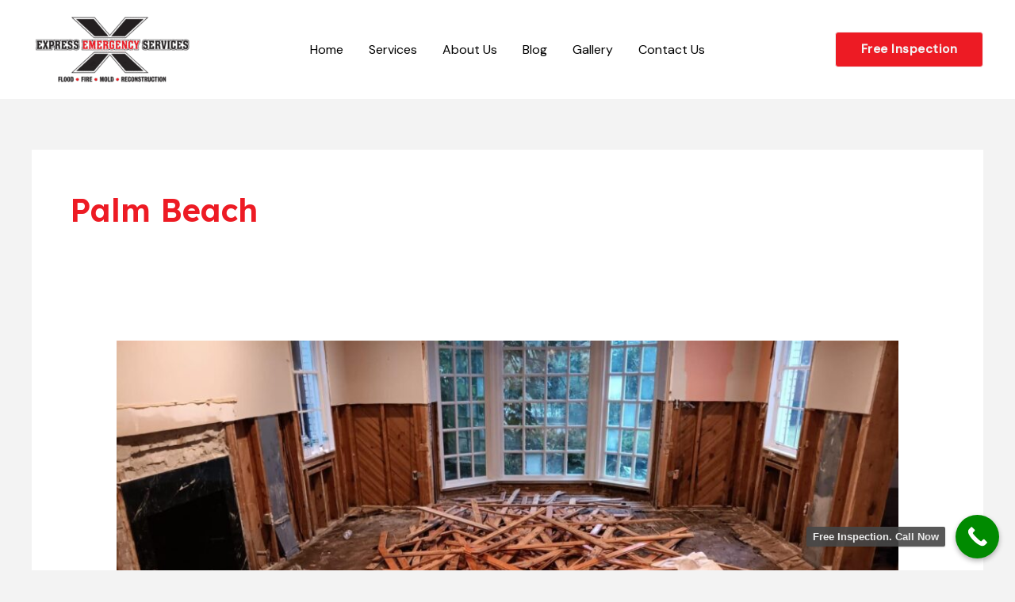

--- FILE ---
content_type: text/html; charset=UTF-8
request_url: https://expressemergency.com/category/palm-beach/
body_size: 28934
content:
<!DOCTYPE html>
<html lang="en">
<head>
<meta charset="UTF-8">
<meta name="viewport" content="width=device-width, initial-scale=1">
	<link rel="profile" href="https://gmpg.org/xfn/11"> 
	            <script async src='https://www.clickcease.com/monitor/stat.js'>
            </script>
        <meta name='robots' content='index, follow, max-image-preview:large, max-snippet:-1, max-video-preview:-1' />
	<style>img:is([sizes="auto" i], [sizes^="auto," i]) { contain-intrinsic-size: 3000px 1500px }</style>
	
	<!-- This site is optimized with the Yoast SEO plugin v25.5 - https://yoast.com/wordpress/plugins/seo/ -->
	<title>Palm Beach Archives - Express Emergency Services Boca raton</title>
	<link rel="canonical" href="https://expressemergency.com/category/palm-beach/" />
	<link rel="next" href="https://expressemergency.com/category/palm-beach/page/2/" />
	<meta property="og:locale" content="en_US" />
	<meta property="og:type" content="article" />
	<meta property="og:title" content="Palm Beach Archives - Express Emergency Services Boca raton" />
	<meta property="og:url" content="https://expressemergency.com/category/palm-beach/" />
	<meta property="og:site_name" content="Express Emergency Services Boca raton" />
	<meta name="twitter:card" content="summary_large_image" />
	<script type="application/ld+json" class="yoast-schema-graph">{"@context":"https://schema.org","@graph":[{"@type":"CollectionPage","@id":"https://expressemergency.com/category/palm-beach/","url":"https://expressemergency.com/category/palm-beach/","name":"Palm Beach Archives - Express Emergency Services Boca raton","isPartOf":{"@id":"https://expressemergency.com/#website"},"primaryImageOfPage":{"@id":"https://expressemergency.com/category/palm-beach/#primaryimage"},"image":{"@id":"https://expressemergency.com/category/palm-beach/#primaryimage"},"thumbnailUrl":"https://expressemergency.com/wp-content/uploads/2024/11/WhatsApp-Image-2024-10-30-at-6.51.25-PM.jpeg","breadcrumb":{"@id":"https://expressemergency.com/category/palm-beach/#breadcrumb"},"inLanguage":"en"},{"@type":"ImageObject","inLanguage":"en","@id":"https://expressemergency.com/category/palm-beach/#primaryimage","url":"https://expressemergency.com/wp-content/uploads/2024/11/WhatsApp-Image-2024-10-30-at-6.51.25-PM.jpeg","contentUrl":"https://expressemergency.com/wp-content/uploads/2024/11/WhatsApp-Image-2024-10-30-at-6.51.25-PM.jpeg","width":1600,"height":1200,"caption":"Hardwood Floors Services"},{"@type":"BreadcrumbList","@id":"https://expressemergency.com/category/palm-beach/#breadcrumb","itemListElement":[{"@type":"ListItem","position":1,"name":"Home","item":"https://expressemergency.com/"},{"@type":"ListItem","position":2,"name":"Palm Beach"}]},{"@type":"WebSite","@id":"https://expressemergency.com/#website","url":"https://expressemergency.com/","name":"Water Damage Restoration South Florida","description":"","publisher":{"@id":"https://expressemergency.com/#organization"},"alternateName":"EES Water Damage Repair","potentialAction":[{"@type":"SearchAction","target":{"@type":"EntryPoint","urlTemplate":"https://expressemergency.com/?s={search_term_string}"},"query-input":{"@type":"PropertyValueSpecification","valueRequired":true,"valueName":"search_term_string"}}],"inLanguage":"en"},{"@type":"Organization","@id":"https://expressemergency.com/#organization","name":"Express Emergency Services","url":"https://expressemergency.com/","logo":{"@type":"ImageObject","inLanguage":"en","@id":"https://expressemergency.com/#/schema/logo/image/","url":"https://expressemergency.com/wp-content/uploads/2024/11/Express-Emergency-Setvices-New-Logo-removebg-preview.png","contentUrl":"https://expressemergency.com/wp-content/uploads/2024/11/Express-Emergency-Setvices-New-Logo-removebg-preview.png","width":741,"height":337,"caption":"Express Emergency Services"},"image":{"@id":"https://expressemergency.com/#/schema/logo/image/"}}]}</script>
	<!-- / Yoast SEO plugin. -->


<link rel='dns-prefetch' href='//fonts.googleapis.com' />
<link rel="alternate" type="application/rss+xml" title="Express Emergency Services Boca raton &raquo; Feed" href="https://expressemergency.com/feed/" />
<link rel="alternate" type="application/rss+xml" title="Express Emergency Services Boca raton &raquo; Comments Feed" href="https://expressemergency.com/comments/feed/" />
<link rel="alternate" type="application/rss+xml" title="Express Emergency Services Boca raton &raquo; Palm Beach Category Feed" href="https://expressemergency.com/category/palm-beach/feed/" />
<script>
window._wpemojiSettings = {"baseUrl":"https:\/\/s.w.org\/images\/core\/emoji\/16.0.1\/72x72\/","ext":".png","svgUrl":"https:\/\/s.w.org\/images\/core\/emoji\/16.0.1\/svg\/","svgExt":".svg","source":{"concatemoji":"https:\/\/expressemergency.com\/wp-includes\/js\/wp-emoji-release.min.js?ver=17c50a4d490fdb5ae6a4815a68e4a931"}};
/*! This file is auto-generated */
!function(s,n){var o,i,e;function c(e){try{var t={supportTests:e,timestamp:(new Date).valueOf()};sessionStorage.setItem(o,JSON.stringify(t))}catch(e){}}function p(e,t,n){e.clearRect(0,0,e.canvas.width,e.canvas.height),e.fillText(t,0,0);var t=new Uint32Array(e.getImageData(0,0,e.canvas.width,e.canvas.height).data),a=(e.clearRect(0,0,e.canvas.width,e.canvas.height),e.fillText(n,0,0),new Uint32Array(e.getImageData(0,0,e.canvas.width,e.canvas.height).data));return t.every(function(e,t){return e===a[t]})}function u(e,t){e.clearRect(0,0,e.canvas.width,e.canvas.height),e.fillText(t,0,0);for(var n=e.getImageData(16,16,1,1),a=0;a<n.data.length;a++)if(0!==n.data[a])return!1;return!0}function f(e,t,n,a){switch(t){case"flag":return n(e,"\ud83c\udff3\ufe0f\u200d\u26a7\ufe0f","\ud83c\udff3\ufe0f\u200b\u26a7\ufe0f")?!1:!n(e,"\ud83c\udde8\ud83c\uddf6","\ud83c\udde8\u200b\ud83c\uddf6")&&!n(e,"\ud83c\udff4\udb40\udc67\udb40\udc62\udb40\udc65\udb40\udc6e\udb40\udc67\udb40\udc7f","\ud83c\udff4\u200b\udb40\udc67\u200b\udb40\udc62\u200b\udb40\udc65\u200b\udb40\udc6e\u200b\udb40\udc67\u200b\udb40\udc7f");case"emoji":return!a(e,"\ud83e\udedf")}return!1}function g(e,t,n,a){var r="undefined"!=typeof WorkerGlobalScope&&self instanceof WorkerGlobalScope?new OffscreenCanvas(300,150):s.createElement("canvas"),o=r.getContext("2d",{willReadFrequently:!0}),i=(o.textBaseline="top",o.font="600 32px Arial",{});return e.forEach(function(e){i[e]=t(o,e,n,a)}),i}function t(e){var t=s.createElement("script");t.src=e,t.defer=!0,s.head.appendChild(t)}"undefined"!=typeof Promise&&(o="wpEmojiSettingsSupports",i=["flag","emoji"],n.supports={everything:!0,everythingExceptFlag:!0},e=new Promise(function(e){s.addEventListener("DOMContentLoaded",e,{once:!0})}),new Promise(function(t){var n=function(){try{var e=JSON.parse(sessionStorage.getItem(o));if("object"==typeof e&&"number"==typeof e.timestamp&&(new Date).valueOf()<e.timestamp+604800&&"object"==typeof e.supportTests)return e.supportTests}catch(e){}return null}();if(!n){if("undefined"!=typeof Worker&&"undefined"!=typeof OffscreenCanvas&&"undefined"!=typeof URL&&URL.createObjectURL&&"undefined"!=typeof Blob)try{var e="postMessage("+g.toString()+"("+[JSON.stringify(i),f.toString(),p.toString(),u.toString()].join(",")+"));",a=new Blob([e],{type:"text/javascript"}),r=new Worker(URL.createObjectURL(a),{name:"wpTestEmojiSupports"});return void(r.onmessage=function(e){c(n=e.data),r.terminate(),t(n)})}catch(e){}c(n=g(i,f,p,u))}t(n)}).then(function(e){for(var t in e)n.supports[t]=e[t],n.supports.everything=n.supports.everything&&n.supports[t],"flag"!==t&&(n.supports.everythingExceptFlag=n.supports.everythingExceptFlag&&n.supports[t]);n.supports.everythingExceptFlag=n.supports.everythingExceptFlag&&!n.supports.flag,n.DOMReady=!1,n.readyCallback=function(){n.DOMReady=!0}}).then(function(){return e}).then(function(){var e;n.supports.everything||(n.readyCallback(),(e=n.source||{}).concatemoji?t(e.concatemoji):e.wpemoji&&e.twemoji&&(t(e.twemoji),t(e.wpemoji)))}))}((window,document),window._wpemojiSettings);
</script>
<link rel='stylesheet' id='astra-theme-css-css' href='https://expressemergency.com/wp-content/themes/astra/assets/css/minified/main.min.css?ver=4.11.5' media='all' />
<style id='astra-theme-css-inline-css'>
:root{--ast-post-nav-space:0;--ast-container-default-xlg-padding:6.67em;--ast-container-default-lg-padding:5.67em;--ast-container-default-slg-padding:4.34em;--ast-container-default-md-padding:3.34em;--ast-container-default-sm-padding:6.67em;--ast-container-default-xs-padding:2.4em;--ast-container-default-xxs-padding:1.4em;--ast-code-block-background:#EEEEEE;--ast-comment-inputs-background:#FAFAFA;--ast-normal-container-width:1200px;--ast-narrow-container-width:750px;--ast-blog-title-font-weight:normal;--ast-blog-meta-weight:inherit;--ast-global-color-primary:var(--ast-global-color-5);--ast-global-color-secondary:var(--ast-global-color-4);--ast-global-color-alternate-background:var(--ast-global-color-7);--ast-global-color-subtle-background:var(--ast-global-color-6);--ast-bg-style-guide:#F8FAFC;--ast-shadow-style-guide:0px 0px 4px 0 #00000057;--ast-global-dark-bg-style:#fff;--ast-global-dark-lfs:#fbfbfb;--ast-widget-bg-color:#fafafa;--ast-wc-container-head-bg-color:#fbfbfb;--ast-title-layout-bg:#eeeeee;--ast-search-border-color:#e7e7e7;--ast-lifter-hover-bg:#e6e6e6;--ast-gallery-block-color:#000;--srfm-color-input-label:var(--ast-global-color-2);}html{font-size:100%;}a,.page-title{color:var(--ast-global-color-0);}a:hover,a:focus{color:var(--ast-global-color-1);}body,button,input,select,textarea,.ast-button,.ast-custom-button{font-family:'DM Sans',sans-serif;font-weight:400;font-size:16px;font-size:1rem;line-height:var(--ast-body-line-height,1.65em);}blockquote{color:var(--ast-global-color-3);}p,.entry-content p{margin-bottom:1em;}h1,.entry-content h1,h2,.entry-content h2,h3,.entry-content h3,h4,.entry-content h4,h5,.entry-content h5,h6,.entry-content h6,.site-title,.site-title a{font-family:'Lexend',sans-serif;font-weight:600;line-height:1.1em;text-transform:capitalize;}.site-title{font-size:35px;font-size:2.1875rem;display:none;}header .custom-logo-link img{max-width:204px;width:204px;}.astra-logo-svg{width:204px;}.site-header .site-description{font-size:15px;font-size:0.9375rem;display:none;}.entry-title{font-size:26px;font-size:1.625rem;}.archive .ast-article-post .ast-article-inner,.blog .ast-article-post .ast-article-inner,.archive .ast-article-post .ast-article-inner:hover,.blog .ast-article-post .ast-article-inner:hover{overflow:hidden;}h1,.entry-content h1{font-size:64px;font-size:4rem;font-family:'Lexend',sans-serif;line-height:1.4em;text-transform:capitalize;}h2,.entry-content h2{font-size:48px;font-size:3rem;font-family:'Lexend',sans-serif;line-height:1.3em;text-transform:capitalize;}h3,.entry-content h3{font-size:32px;font-size:2rem;font-family:'Lexend',sans-serif;line-height:1.3em;text-transform:capitalize;}h4,.entry-content h4{font-size:24px;font-size:1.5rem;line-height:1.2em;font-family:'Lexend',sans-serif;text-transform:capitalize;}h5,.entry-content h5{font-size:16px;font-size:1rem;line-height:1.2em;font-family:'Lexend',sans-serif;text-transform:capitalize;}h6,.entry-content h6{font-size:14px;font-size:0.875rem;line-height:1.25em;font-family:'Lexend',sans-serif;text-transform:capitalize;}::selection{background-color:var(--ast-global-color-0);color:#ffffff;}body,h1,.entry-title a,.entry-content h1,h2,.entry-content h2,h3,.entry-content h3,h4,.entry-content h4,h5,.entry-content h5,h6,.entry-content h6{color:var(--ast-global-color-3);}.tagcloud a:hover,.tagcloud a:focus,.tagcloud a.current-item{color:#ffffff;border-color:var(--ast-global-color-0);background-color:var(--ast-global-color-0);}input:focus,input[type="text"]:focus,input[type="email"]:focus,input[type="url"]:focus,input[type="password"]:focus,input[type="reset"]:focus,input[type="search"]:focus,textarea:focus{border-color:var(--ast-global-color-0);}input[type="radio"]:checked,input[type=reset],input[type="checkbox"]:checked,input[type="checkbox"]:hover:checked,input[type="checkbox"]:focus:checked,input[type=range]::-webkit-slider-thumb{border-color:var(--ast-global-color-0);background-color:var(--ast-global-color-0);box-shadow:none;}.site-footer a:hover + .post-count,.site-footer a:focus + .post-count{background:var(--ast-global-color-0);border-color:var(--ast-global-color-0);}.single .nav-links .nav-previous,.single .nav-links .nav-next{color:var(--ast-global-color-0);}.entry-meta,.entry-meta *{line-height:1.45;color:var(--ast-global-color-0);}.entry-meta a:not(.ast-button):hover,.entry-meta a:not(.ast-button):hover *,.entry-meta a:not(.ast-button):focus,.entry-meta a:not(.ast-button):focus *,.page-links > .page-link,.page-links .page-link:hover,.post-navigation a:hover{color:var(--ast-global-color-1);}#cat option,.secondary .calendar_wrap thead a,.secondary .calendar_wrap thead a:visited{color:var(--ast-global-color-0);}.secondary .calendar_wrap #today,.ast-progress-val span{background:var(--ast-global-color-0);}.secondary a:hover + .post-count,.secondary a:focus + .post-count{background:var(--ast-global-color-0);border-color:var(--ast-global-color-0);}.calendar_wrap #today > a{color:#ffffff;}.page-links .page-link,.single .post-navigation a{color:var(--ast-global-color-0);}.ast-search-menu-icon .search-form button.search-submit{padding:0 4px;}.ast-search-menu-icon form.search-form{padding-right:0;}.ast-search-menu-icon.slide-search input.search-field{width:0;}.ast-header-search .ast-search-menu-icon.ast-dropdown-active .search-form,.ast-header-search .ast-search-menu-icon.ast-dropdown-active .search-field:focus{transition:all 0.2s;}.search-form input.search-field:focus{outline:none;}.wp-block-latest-posts > li > a{color:var(--ast-global-color-2);}.widget-title,.widget .wp-block-heading{font-size:22px;font-size:1.375rem;color:var(--ast-global-color-3);}.ast-search-menu-icon.slide-search a:focus-visible:focus-visible,.astra-search-icon:focus-visible,#close:focus-visible,a:focus-visible,.ast-menu-toggle:focus-visible,.site .skip-link:focus-visible,.wp-block-loginout input:focus-visible,.wp-block-search.wp-block-search__button-inside .wp-block-search__inside-wrapper,.ast-header-navigation-arrow:focus-visible,.woocommerce .wc-proceed-to-checkout > .checkout-button:focus-visible,.woocommerce .woocommerce-MyAccount-navigation ul li a:focus-visible,.ast-orders-table__row .ast-orders-table__cell:focus-visible,.woocommerce .woocommerce-order-details .order-again > .button:focus-visible,.woocommerce .woocommerce-message a.button.wc-forward:focus-visible,.woocommerce #minus_qty:focus-visible,.woocommerce #plus_qty:focus-visible,a#ast-apply-coupon:focus-visible,.woocommerce .woocommerce-info a:focus-visible,.woocommerce .astra-shop-summary-wrap a:focus-visible,.woocommerce a.wc-forward:focus-visible,#ast-apply-coupon:focus-visible,.woocommerce-js .woocommerce-mini-cart-item a.remove:focus-visible,#close:focus-visible,.button.search-submit:focus-visible,#search_submit:focus,.normal-search:focus-visible,.ast-header-account-wrap:focus-visible,.woocommerce .ast-on-card-button.ast-quick-view-trigger:focus,.astra-cart-drawer-close:focus,.ast-single-variation:focus,.ast-woocommerce-product-gallery__image:focus,.ast-button:focus{outline-style:dotted;outline-color:inherit;outline-width:thin;}input:focus,input[type="text"]:focus,input[type="email"]:focus,input[type="url"]:focus,input[type="password"]:focus,input[type="reset"]:focus,input[type="search"]:focus,input[type="number"]:focus,textarea:focus,.wp-block-search__input:focus,[data-section="section-header-mobile-trigger"] .ast-button-wrap .ast-mobile-menu-trigger-minimal:focus,.ast-mobile-popup-drawer.active .menu-toggle-close:focus,.woocommerce-ordering select.orderby:focus,#ast-scroll-top:focus,#coupon_code:focus,.woocommerce-page #comment:focus,.woocommerce #reviews #respond input#submit:focus,.woocommerce a.add_to_cart_button:focus,.woocommerce .button.single_add_to_cart_button:focus,.woocommerce .woocommerce-cart-form button:focus,.woocommerce .woocommerce-cart-form__cart-item .quantity .qty:focus,.woocommerce .woocommerce-billing-fields .woocommerce-billing-fields__field-wrapper .woocommerce-input-wrapper > .input-text:focus,.woocommerce #order_comments:focus,.woocommerce #place_order:focus,.woocommerce .woocommerce-address-fields .woocommerce-address-fields__field-wrapper .woocommerce-input-wrapper > .input-text:focus,.woocommerce .woocommerce-MyAccount-content form button:focus,.woocommerce .woocommerce-MyAccount-content .woocommerce-EditAccountForm .woocommerce-form-row .woocommerce-Input.input-text:focus,.woocommerce .ast-woocommerce-container .woocommerce-pagination ul.page-numbers li a:focus,body #content .woocommerce form .form-row .select2-container--default .select2-selection--single:focus,#ast-coupon-code:focus,.woocommerce.woocommerce-js .quantity input[type=number]:focus,.woocommerce-js .woocommerce-mini-cart-item .quantity input[type=number]:focus,.woocommerce p#ast-coupon-trigger:focus{border-style:dotted;border-color:inherit;border-width:thin;}input{outline:none;}.ast-logo-title-inline .site-logo-img{padding-right:1em;}.site-logo-img img{ transition:all 0.2s linear;}body .ast-oembed-container *{position:absolute;top:0;width:100%;height:100%;left:0;}body .wp-block-embed-pocket-casts .ast-oembed-container *{position:unset;}.ast-single-post-featured-section + article {margin-top: 2em;}.site-content .ast-single-post-featured-section img {width: 100%;overflow: hidden;object-fit: cover;}.site > .ast-single-related-posts-container {margin-top: 0;}@media (min-width: 922px) {.ast-desktop .ast-container--narrow {max-width: var(--ast-narrow-container-width);margin: 0 auto;}}@media (max-width:921.9px){#ast-desktop-header{display:none;}}@media (min-width:922px){#ast-mobile-header{display:none;}}.wp-block-buttons.aligncenter{justify-content:center;}.wp-block-buttons .wp-block-button.is-style-outline .wp-block-button__link.wp-element-button,.ast-outline-button,.wp-block-uagb-buttons-child .uagb-buttons-repeater.ast-outline-button{border-color:var(--ast-global-color-0);border-top-width:2px;border-right-width:2px;border-bottom-width:2px;border-left-width:2px;font-family:inherit;font-weight:500;font-size:16px;font-size:1rem;line-height:1em;border-top-left-radius:4px;border-top-right-radius:4px;border-bottom-right-radius:4px;border-bottom-left-radius:4px;}.wp-block-button.is-style-outline .wp-block-button__link:hover,.wp-block-buttons .wp-block-button.is-style-outline .wp-block-button__link:focus,.wp-block-buttons .wp-block-button.is-style-outline > .wp-block-button__link:not(.has-text-color):hover,.wp-block-buttons .wp-block-button.wp-block-button__link.is-style-outline:not(.has-text-color):hover,.ast-outline-button:hover,.ast-outline-button:focus,.wp-block-uagb-buttons-child .uagb-buttons-repeater.ast-outline-button:hover,.wp-block-uagb-buttons-child .uagb-buttons-repeater.ast-outline-button:focus{background-color:var(--ast-global-color-1);border-color:var(--ast-global-color-1);}.wp-block-button .wp-block-button__link.wp-element-button.is-style-outline:not(.has-background),.wp-block-button.is-style-outline>.wp-block-button__link.wp-element-button:not(.has-background),.ast-outline-button{background-color:var(--ast-global-color-0);}.entry-content[data-ast-blocks-layout] > figure{margin-bottom:1em;}@media (max-width:921px){.ast-separate-container #primary,.ast-separate-container #secondary{padding:1.5em 0;}#primary,#secondary{padding:1.5em 0;margin:0;}.ast-left-sidebar #content > .ast-container{display:flex;flex-direction:column-reverse;width:100%;}.ast-separate-container .ast-article-post,.ast-separate-container .ast-article-single{padding:1.5em 2.14em;}.ast-author-box img.avatar{margin:20px 0 0 0;}}@media (min-width:922px){.ast-separate-container.ast-right-sidebar #primary,.ast-separate-container.ast-left-sidebar #primary{border:0;}.search-no-results.ast-separate-container #primary{margin-bottom:4em;}}.elementor-widget-button .elementor-button{border-style:solid;text-decoration:none;border-top-width:1px;border-right-width:1px;border-left-width:1px;border-bottom-width:1px;}body .elementor-button.elementor-size-sm,body .elementor-button.elementor-size-xs,body .elementor-button.elementor-size-md,body .elementor-button.elementor-size-lg,body .elementor-button.elementor-size-xl,body .elementor-button{border-top-left-radius:4px;border-top-right-radius:4px;border-bottom-right-radius:4px;border-bottom-left-radius:4px;padding-top:14px;padding-right:32px;padding-bottom:14px;padding-left:32px;}.elementor-widget-button .elementor-button{border-color:var(--ast-global-color-0);background-color:var(--ast-global-color-0);}.elementor-widget-button .elementor-button:hover,.elementor-widget-button .elementor-button:focus{color:var(--ast-global-color-4);background-color:var(--ast-global-color-1);border-color:var(--ast-global-color-1);}.wp-block-button .wp-block-button__link ,.elementor-widget-button .elementor-button,.elementor-widget-button .elementor-button:visited{color:var(--ast-global-color-4);}.elementor-widget-button .elementor-button{font-weight:500;font-size:16px;font-size:1rem;line-height:1em;letter-spacing:.5px;}body .elementor-button.elementor-size-sm,body .elementor-button.elementor-size-xs,body .elementor-button.elementor-size-md,body .elementor-button.elementor-size-lg,body .elementor-button.elementor-size-xl,body .elementor-button{font-size:16px;font-size:1rem;}.wp-block-button .wp-block-button__link:hover,.wp-block-button .wp-block-button__link:focus{color:var(--ast-global-color-4);background-color:var(--ast-global-color-1);border-color:var(--ast-global-color-1);}.elementor-widget-heading h1.elementor-heading-title{line-height:1.4em;}.elementor-widget-heading h2.elementor-heading-title{line-height:1.3em;}.elementor-widget-heading h3.elementor-heading-title{line-height:1.3em;}.elementor-widget-heading h4.elementor-heading-title{line-height:1.2em;}.elementor-widget-heading h5.elementor-heading-title{line-height:1.2em;}.elementor-widget-heading h6.elementor-heading-title{line-height:1.25em;}.wp-block-button .wp-block-button__link,.wp-block-search .wp-block-search__button,body .wp-block-file .wp-block-file__button{border-style:solid;border-top-width:1px;border-right-width:1px;border-left-width:1px;border-bottom-width:1px;border-color:var(--ast-global-color-0);background-color:var(--ast-global-color-0);color:var(--ast-global-color-4);font-family:inherit;font-weight:500;line-height:1em;letter-spacing:.5px;font-size:16px;font-size:1rem;border-top-left-radius:4px;border-top-right-radius:4px;border-bottom-right-radius:4px;border-bottom-left-radius:4px;padding-top:14px;padding-right:32px;padding-bottom:14px;padding-left:32px;}.menu-toggle,button,.ast-button,.ast-custom-button,.button,input#submit,input[type="button"],input[type="submit"],input[type="reset"],form[CLASS*="wp-block-search__"].wp-block-search .wp-block-search__inside-wrapper .wp-block-search__button,body .wp-block-file .wp-block-file__button,.woocommerce-js a.button,.woocommerce button.button,.woocommerce .woocommerce-message a.button,.woocommerce #respond input#submit.alt,.woocommerce input.button.alt,.woocommerce input.button,.woocommerce input.button:disabled,.woocommerce input.button:disabled[disabled],.woocommerce input.button:disabled:hover,.woocommerce input.button:disabled[disabled]:hover,.woocommerce #respond input#submit,.woocommerce button.button.alt.disabled,.wc-block-grid__products .wc-block-grid__product .wp-block-button__link,.wc-block-grid__product-onsale,[CLASS*="wc-block"] button,.woocommerce-js .astra-cart-drawer .astra-cart-drawer-content .woocommerce-mini-cart__buttons .button:not(.checkout):not(.ast-continue-shopping),.woocommerce-js .astra-cart-drawer .astra-cart-drawer-content .woocommerce-mini-cart__buttons a.checkout,.woocommerce button.button.alt.disabled.wc-variation-selection-needed,[CLASS*="wc-block"] .wc-block-components-button{border-style:solid;border-top-width:1px;border-right-width:1px;border-left-width:1px;border-bottom-width:1px;color:var(--ast-global-color-4);border-color:var(--ast-global-color-0);background-color:var(--ast-global-color-0);padding-top:14px;padding-right:32px;padding-bottom:14px;padding-left:32px;font-family:inherit;font-weight:500;font-size:16px;font-size:1rem;line-height:1em;letter-spacing:.5px;border-top-left-radius:4px;border-top-right-radius:4px;border-bottom-right-radius:4px;border-bottom-left-radius:4px;}button:focus,.menu-toggle:hover,button:hover,.ast-button:hover,.ast-custom-button:hover .button:hover,.ast-custom-button:hover ,input[type=reset]:hover,input[type=reset]:focus,input#submit:hover,input#submit:focus,input[type="button"]:hover,input[type="button"]:focus,input[type="submit"]:hover,input[type="submit"]:focus,form[CLASS*="wp-block-search__"].wp-block-search .wp-block-search__inside-wrapper .wp-block-search__button:hover,form[CLASS*="wp-block-search__"].wp-block-search .wp-block-search__inside-wrapper .wp-block-search__button:focus,body .wp-block-file .wp-block-file__button:hover,body .wp-block-file .wp-block-file__button:focus,.woocommerce-js a.button:hover,.woocommerce button.button:hover,.woocommerce .woocommerce-message a.button:hover,.woocommerce #respond input#submit:hover,.woocommerce #respond input#submit.alt:hover,.woocommerce input.button.alt:hover,.woocommerce input.button:hover,.woocommerce button.button.alt.disabled:hover,.wc-block-grid__products .wc-block-grid__product .wp-block-button__link:hover,[CLASS*="wc-block"] button:hover,.woocommerce-js .astra-cart-drawer .astra-cart-drawer-content .woocommerce-mini-cart__buttons .button:not(.checkout):not(.ast-continue-shopping):hover,.woocommerce-js .astra-cart-drawer .astra-cart-drawer-content .woocommerce-mini-cart__buttons a.checkout:hover,.woocommerce button.button.alt.disabled.wc-variation-selection-needed:hover,[CLASS*="wc-block"] .wc-block-components-button:hover,[CLASS*="wc-block"] .wc-block-components-button:focus{color:var(--ast-global-color-4);background-color:var(--ast-global-color-1);border-color:var(--ast-global-color-1);}@media (max-width:921px){.ast-mobile-header-stack .main-header-bar .ast-search-menu-icon{display:inline-block;}.ast-header-break-point.ast-header-custom-item-outside .ast-mobile-header-stack .main-header-bar .ast-search-icon{margin:0;}.ast-comment-avatar-wrap img{max-width:2.5em;}.ast-comment-meta{padding:0 1.8888em 1.3333em;}.ast-separate-container .ast-comment-list li.depth-1{padding:1.5em 2.14em;}.ast-separate-container .comment-respond{padding:2em 2.14em;}}@media (min-width:544px){.ast-container{max-width:100%;}}@media (max-width:544px){.ast-separate-container .ast-article-post,.ast-separate-container .ast-article-single,.ast-separate-container .comments-title,.ast-separate-container .ast-archive-description{padding:1.5em 1em;}.ast-separate-container #content .ast-container{padding-left:0.54em;padding-right:0.54em;}.ast-separate-container .ast-comment-list .bypostauthor{padding:.5em;}.ast-search-menu-icon.ast-dropdown-active .search-field{width:170px;}} #ast-mobile-header .ast-site-header-cart-li a{pointer-events:none;}body,.ast-separate-container{background-color:var(--ast-global-color-4);background-image:none;}@media (max-width:921px){.site-title{display:none;}.site-header .site-description{display:none;}h1,.entry-content h1{font-size:56px;}h2,.entry-content h2{font-size:32px;}h3,.entry-content h3{font-size:24px;}.astra-logo-svg{width:104px;}header .custom-logo-link img,.ast-header-break-point .site-logo-img .custom-mobile-logo-link img{max-width:104px;width:104px;}}@media (max-width:544px){.site-title{display:none;}.site-header .site-description{display:none;}h1,.entry-content h1{font-size:32px;}h2,.entry-content h2{font-size:24px;}h3,.entry-content h3{font-size:22px;}h4,.entry-content h4{font-size:20px;font-size:1.25rem;}header .custom-logo-link img,.ast-header-break-point .site-branding img,.ast-header-break-point .custom-logo-link img{max-width:104px;width:104px;}.astra-logo-svg{width:104px;}.ast-header-break-point .site-logo-img .custom-mobile-logo-link img{max-width:104px;}}@media (max-width:921px){html{font-size:91.2%;}}@media (max-width:544px){html{font-size:91.2%;}}@media (min-width:922px){.ast-container{max-width:1240px;}}@media (min-width:922px){.site-content .ast-container{display:flex;}}@media (max-width:921px){.site-content .ast-container{flex-direction:column;}}.ast-blog-layout-classic-grid .ast-article-inner{box-shadow:0px 6px 15px -2px rgba(16,24,40,0.05);}.ast-separate-container .ast-blog-layout-classic-grid .ast-article-inner,.ast-plain-container .ast-blog-layout-classic-grid .ast-article-inner{height:100%;}.ast-blog-layout-6-grid .ast-blog-featured-section:before { content: ""; }.cat-links.badge a,.tags-links.badge a {padding: 4px 8px;border-radius: 3px;font-weight: 400;}.cat-links.underline a,.tags-links.underline a{text-decoration: underline;}@media (min-width:922px){.main-header-menu .sub-menu .menu-item.ast-left-align-sub-menu:hover > .sub-menu,.main-header-menu .sub-menu .menu-item.ast-left-align-sub-menu.focus > .sub-menu{margin-left:-0px;}}.site .comments-area{padding-bottom:3em;}.wp-block-file {display: flex;align-items: center;flex-wrap: wrap;justify-content: space-between;}.wp-block-pullquote {border: none;}.wp-block-pullquote blockquote::before {content: "\201D";font-family: "Helvetica",sans-serif;display: flex;transform: rotate( 180deg );font-size: 6rem;font-style: normal;line-height: 1;font-weight: bold;align-items: center;justify-content: center;}.has-text-align-right > blockquote::before {justify-content: flex-start;}.has-text-align-left > blockquote::before {justify-content: flex-end;}figure.wp-block-pullquote.is-style-solid-color blockquote {max-width: 100%;text-align: inherit;}:root {--wp--custom--ast-default-block-top-padding: 3em;--wp--custom--ast-default-block-right-padding: 3em;--wp--custom--ast-default-block-bottom-padding: 3em;--wp--custom--ast-default-block-left-padding: 3em;--wp--custom--ast-container-width: 1200px;--wp--custom--ast-content-width-size: 1200px;--wp--custom--ast-wide-width-size: calc(1200px + var(--wp--custom--ast-default-block-left-padding) + var(--wp--custom--ast-default-block-right-padding));}.ast-narrow-container {--wp--custom--ast-content-width-size: 750px;--wp--custom--ast-wide-width-size: 750px;}@media(max-width: 921px) {:root {--wp--custom--ast-default-block-top-padding: 3em;--wp--custom--ast-default-block-right-padding: 2em;--wp--custom--ast-default-block-bottom-padding: 3em;--wp--custom--ast-default-block-left-padding: 2em;}}@media(max-width: 544px) {:root {--wp--custom--ast-default-block-top-padding: 3em;--wp--custom--ast-default-block-right-padding: 1.5em;--wp--custom--ast-default-block-bottom-padding: 3em;--wp--custom--ast-default-block-left-padding: 1.5em;}}.entry-content > .wp-block-group,.entry-content > .wp-block-cover,.entry-content > .wp-block-columns {padding-top: var(--wp--custom--ast-default-block-top-padding);padding-right: var(--wp--custom--ast-default-block-right-padding);padding-bottom: var(--wp--custom--ast-default-block-bottom-padding);padding-left: var(--wp--custom--ast-default-block-left-padding);}.ast-plain-container.ast-no-sidebar .entry-content > .alignfull,.ast-page-builder-template .ast-no-sidebar .entry-content > .alignfull {margin-left: calc( -50vw + 50%);margin-right: calc( -50vw + 50%);max-width: 100vw;width: 100vw;}.ast-plain-container.ast-no-sidebar .entry-content .alignfull .alignfull,.ast-page-builder-template.ast-no-sidebar .entry-content .alignfull .alignfull,.ast-plain-container.ast-no-sidebar .entry-content .alignfull .alignwide,.ast-page-builder-template.ast-no-sidebar .entry-content .alignfull .alignwide,.ast-plain-container.ast-no-sidebar .entry-content .alignwide .alignfull,.ast-page-builder-template.ast-no-sidebar .entry-content .alignwide .alignfull,.ast-plain-container.ast-no-sidebar .entry-content .alignwide .alignwide,.ast-page-builder-template.ast-no-sidebar .entry-content .alignwide .alignwide,.ast-plain-container.ast-no-sidebar .entry-content .wp-block-column .alignfull,.ast-page-builder-template.ast-no-sidebar .entry-content .wp-block-column .alignfull,.ast-plain-container.ast-no-sidebar .entry-content .wp-block-column .alignwide,.ast-page-builder-template.ast-no-sidebar .entry-content .wp-block-column .alignwide {margin-left: auto;margin-right: auto;width: 100%;}[data-ast-blocks-layout] .wp-block-separator:not(.is-style-dots) {height: 0;}[data-ast-blocks-layout] .wp-block-separator {margin: 20px auto;}[data-ast-blocks-layout] .wp-block-separator:not(.is-style-wide):not(.is-style-dots) {max-width: 100px;}[data-ast-blocks-layout] .wp-block-separator.has-background {padding: 0;}.entry-content[data-ast-blocks-layout] > * {max-width: var(--wp--custom--ast-content-width-size);margin-left: auto;margin-right: auto;}.entry-content[data-ast-blocks-layout] > .alignwide {max-width: var(--wp--custom--ast-wide-width-size);}.entry-content[data-ast-blocks-layout] .alignfull {max-width: none;}.entry-content .wp-block-columns {margin-bottom: 0;}blockquote {margin: 1.5em;border-color: rgba(0,0,0,0.05);}.wp-block-quote:not(.has-text-align-right):not(.has-text-align-center) {border-left: 5px solid rgba(0,0,0,0.05);}.has-text-align-right > blockquote,blockquote.has-text-align-right {border-right: 5px solid rgba(0,0,0,0.05);}.has-text-align-left > blockquote,blockquote.has-text-align-left {border-left: 5px solid rgba(0,0,0,0.05);}.wp-block-site-tagline,.wp-block-latest-posts .read-more {margin-top: 15px;}.wp-block-loginout p label {display: block;}.wp-block-loginout p:not(.login-remember):not(.login-submit) input {width: 100%;}.wp-block-loginout input:focus {border-color: transparent;}.wp-block-loginout input:focus {outline: thin dotted;}.entry-content .wp-block-media-text .wp-block-media-text__content {padding: 0 0 0 8%;}.entry-content .wp-block-media-text.has-media-on-the-right .wp-block-media-text__content {padding: 0 8% 0 0;}.entry-content .wp-block-media-text.has-background .wp-block-media-text__content {padding: 8%;}.entry-content .wp-block-cover:not([class*="background-color"]):not(.has-text-color.has-link-color) .wp-block-cover__inner-container,.entry-content .wp-block-cover:not([class*="background-color"]) .wp-block-cover-image-text,.entry-content .wp-block-cover:not([class*="background-color"]) .wp-block-cover-text,.entry-content .wp-block-cover-image:not([class*="background-color"]) .wp-block-cover__inner-container,.entry-content .wp-block-cover-image:not([class*="background-color"]) .wp-block-cover-image-text,.entry-content .wp-block-cover-image:not([class*="background-color"]) .wp-block-cover-text {color: var(--ast-global-color-primary,var(--ast-global-color-5));}.wp-block-loginout .login-remember input {width: 1.1rem;height: 1.1rem;margin: 0 5px 4px 0;vertical-align: middle;}.wp-block-latest-posts > li > *:first-child,.wp-block-latest-posts:not(.is-grid) > li:first-child {margin-top: 0;}.entry-content > .wp-block-buttons,.entry-content > .wp-block-uagb-buttons {margin-bottom: 1.5em;}.wp-block-search__inside-wrapper .wp-block-search__input {padding: 0 10px;color: var(--ast-global-color-3);background: var(--ast-global-color-primary,var(--ast-global-color-5));border-color: var(--ast-border-color);}.wp-block-latest-posts .read-more {margin-bottom: 1.5em;}.wp-block-search__no-button .wp-block-search__inside-wrapper .wp-block-search__input {padding-top: 5px;padding-bottom: 5px;}.wp-block-latest-posts .wp-block-latest-posts__post-date,.wp-block-latest-posts .wp-block-latest-posts__post-author {font-size: 1rem;}.wp-block-latest-posts > li > *,.wp-block-latest-posts:not(.is-grid) > li {margin-top: 12px;margin-bottom: 12px;}.ast-page-builder-template .entry-content[data-ast-blocks-layout] > *,.ast-page-builder-template .entry-content[data-ast-blocks-layout] > .alignfull:not(.wp-block-group):not(.uagb-is-root-container) > * {max-width: none;}.ast-page-builder-template .entry-content[data-ast-blocks-layout] > .alignwide:not(.uagb-is-root-container) > * {max-width: var(--wp--custom--ast-wide-width-size);}.ast-page-builder-template .entry-content[data-ast-blocks-layout] > .inherit-container-width > *,.ast-page-builder-template .entry-content[data-ast-blocks-layout] > *:not(.wp-block-group):not(.uagb-is-root-container) > *,.entry-content[data-ast-blocks-layout] > .wp-block-cover .wp-block-cover__inner-container {max-width: var(--wp--custom--ast-content-width-size) ;margin-left: auto;margin-right: auto;}.entry-content[data-ast-blocks-layout] .wp-block-cover:not(.alignleft):not(.alignright) {width: auto;}@media(max-width: 1200px) {.ast-separate-container .entry-content > .alignfull,.ast-separate-container .entry-content[data-ast-blocks-layout] > .alignwide,.ast-plain-container .entry-content[data-ast-blocks-layout] > .alignwide,.ast-plain-container .entry-content .alignfull {margin-left: calc(-1 * min(var(--ast-container-default-xlg-padding),20px)) ;margin-right: calc(-1 * min(var(--ast-container-default-xlg-padding),20px));}}@media(min-width: 1201px) {.ast-separate-container .entry-content > .alignfull {margin-left: calc(-1 * var(--ast-container-default-xlg-padding) );margin-right: calc(-1 * var(--ast-container-default-xlg-padding) );}.ast-separate-container .entry-content[data-ast-blocks-layout] > .alignwide,.ast-plain-container .entry-content[data-ast-blocks-layout] > .alignwide {margin-left: calc(-1 * var(--wp--custom--ast-default-block-left-padding) );margin-right: calc(-1 * var(--wp--custom--ast-default-block-right-padding) );}}@media(min-width: 921px) {.ast-separate-container .entry-content .wp-block-group.alignwide:not(.inherit-container-width) > :where(:not(.alignleft):not(.alignright)),.ast-plain-container .entry-content .wp-block-group.alignwide:not(.inherit-container-width) > :where(:not(.alignleft):not(.alignright)) {max-width: calc( var(--wp--custom--ast-content-width-size) + 80px );}.ast-plain-container.ast-right-sidebar .entry-content[data-ast-blocks-layout] .alignfull,.ast-plain-container.ast-left-sidebar .entry-content[data-ast-blocks-layout] .alignfull {margin-left: -60px;margin-right: -60px;}}@media(min-width: 544px) {.entry-content > .alignleft {margin-right: 20px;}.entry-content > .alignright {margin-left: 20px;}}@media (max-width:544px){.wp-block-columns .wp-block-column:not(:last-child){margin-bottom:20px;}.wp-block-latest-posts{margin:0;}}@media( max-width: 600px ) {.entry-content .wp-block-media-text .wp-block-media-text__content,.entry-content .wp-block-media-text.has-media-on-the-right .wp-block-media-text__content {padding: 8% 0 0;}.entry-content .wp-block-media-text.has-background .wp-block-media-text__content {padding: 8%;}}.ast-page-builder-template .entry-header {padding-left: 0;}.ast-narrow-container .site-content .wp-block-uagb-image--align-full .wp-block-uagb-image__figure {max-width: 100%;margin-left: auto;margin-right: auto;}:root .has-ast-global-color-0-color{color:var(--ast-global-color-0);}:root .has-ast-global-color-0-background-color{background-color:var(--ast-global-color-0);}:root .wp-block-button .has-ast-global-color-0-color{color:var(--ast-global-color-0);}:root .wp-block-button .has-ast-global-color-0-background-color{background-color:var(--ast-global-color-0);}:root .has-ast-global-color-1-color{color:var(--ast-global-color-1);}:root .has-ast-global-color-1-background-color{background-color:var(--ast-global-color-1);}:root .wp-block-button .has-ast-global-color-1-color{color:var(--ast-global-color-1);}:root .wp-block-button .has-ast-global-color-1-background-color{background-color:var(--ast-global-color-1);}:root .has-ast-global-color-2-color{color:var(--ast-global-color-2);}:root .has-ast-global-color-2-background-color{background-color:var(--ast-global-color-2);}:root .wp-block-button .has-ast-global-color-2-color{color:var(--ast-global-color-2);}:root .wp-block-button .has-ast-global-color-2-background-color{background-color:var(--ast-global-color-2);}:root .has-ast-global-color-3-color{color:var(--ast-global-color-3);}:root .has-ast-global-color-3-background-color{background-color:var(--ast-global-color-3);}:root .wp-block-button .has-ast-global-color-3-color{color:var(--ast-global-color-3);}:root .wp-block-button .has-ast-global-color-3-background-color{background-color:var(--ast-global-color-3);}:root .has-ast-global-color-4-color{color:var(--ast-global-color-4);}:root .has-ast-global-color-4-background-color{background-color:var(--ast-global-color-4);}:root .wp-block-button .has-ast-global-color-4-color{color:var(--ast-global-color-4);}:root .wp-block-button .has-ast-global-color-4-background-color{background-color:var(--ast-global-color-4);}:root .has-ast-global-color-5-color{color:var(--ast-global-color-5);}:root .has-ast-global-color-5-background-color{background-color:var(--ast-global-color-5);}:root .wp-block-button .has-ast-global-color-5-color{color:var(--ast-global-color-5);}:root .wp-block-button .has-ast-global-color-5-background-color{background-color:var(--ast-global-color-5);}:root .has-ast-global-color-6-color{color:var(--ast-global-color-6);}:root .has-ast-global-color-6-background-color{background-color:var(--ast-global-color-6);}:root .wp-block-button .has-ast-global-color-6-color{color:var(--ast-global-color-6);}:root .wp-block-button .has-ast-global-color-6-background-color{background-color:var(--ast-global-color-6);}:root .has-ast-global-color-7-color{color:var(--ast-global-color-7);}:root .has-ast-global-color-7-background-color{background-color:var(--ast-global-color-7);}:root .wp-block-button .has-ast-global-color-7-color{color:var(--ast-global-color-7);}:root .wp-block-button .has-ast-global-color-7-background-color{background-color:var(--ast-global-color-7);}:root .has-ast-global-color-8-color{color:var(--ast-global-color-8);}:root .has-ast-global-color-8-background-color{background-color:var(--ast-global-color-8);}:root .wp-block-button .has-ast-global-color-8-color{color:var(--ast-global-color-8);}:root .wp-block-button .has-ast-global-color-8-background-color{background-color:var(--ast-global-color-8);}:root{--ast-global-color-0:#ed1b24;--ast-global-color-1:#000000;--ast-global-color-2:#000422;--ast-global-color-3:#8e91aa;--ast-global-color-4:#f3f3f3;--ast-global-color-5:#ffffff;--ast-global-color-6:#000422;--ast-global-color-7:#000422;--ast-global-color-8:#BFD1FF;}:root {--ast-border-color : #dddddd;}.ast-archive-entry-banner {-js-display: flex;display: flex;flex-direction: column;justify-content: center;text-align: center;position: relative;background: var(--ast-title-layout-bg);}.ast-archive-entry-banner[data-banner-width-type="custom"] {margin: 0 auto;width: 100%;}.ast-archive-entry-banner[data-banner-layout="layout-1"] {background: inherit;padding: 20px 0;text-align: left;}body.archive .ast-archive-description{max-width:1200px;width:100%;text-align:left;padding-top:3em;padding-right:3em;padding-bottom:3em;padding-left:3em;}body.archive .ast-archive-description .ast-archive-title,body.archive .ast-archive-description .ast-archive-title *{font-size:40px;font-size:2.5rem;}body.archive .ast-archive-description > *:not(:last-child){margin-bottom:10px;}@media (max-width:921px){body.archive .ast-archive-description{text-align:left;}}@media (max-width:544px){body.archive .ast-archive-description{text-align:left;}}.ast-breadcrumbs .trail-browse,.ast-breadcrumbs .trail-items,.ast-breadcrumbs .trail-items li{display:inline-block;margin:0;padding:0;border:none;background:inherit;text-indent:0;text-decoration:none;}.ast-breadcrumbs .trail-browse{font-size:inherit;font-style:inherit;font-weight:inherit;color:inherit;}.ast-breadcrumbs .trail-items{list-style:none;}.trail-items li::after{padding:0 0.3em;content:"\00bb";}.trail-items li:last-of-type::after{display:none;}h1,.entry-content h1,h2,.entry-content h2,h3,.entry-content h3,h4,.entry-content h4,h5,.entry-content h5,h6,.entry-content h6{color:var(--ast-global-color-2);}@media (max-width:921px){.ast-builder-grid-row-container.ast-builder-grid-row-tablet-3-firstrow .ast-builder-grid-row > *:first-child,.ast-builder-grid-row-container.ast-builder-grid-row-tablet-3-lastrow .ast-builder-grid-row > *:last-child{grid-column:1 / -1;}}@media (max-width:544px){.ast-builder-grid-row-container.ast-builder-grid-row-mobile-3-firstrow .ast-builder-grid-row > *:first-child,.ast-builder-grid-row-container.ast-builder-grid-row-mobile-3-lastrow .ast-builder-grid-row > *:last-child{grid-column:1 / -1;}}.ast-builder-layout-element[data-section="title_tagline"]{display:flex;}@media (max-width:921px){.ast-header-break-point .ast-builder-layout-element[data-section="title_tagline"]{display:flex;}}@media (max-width:544px){.ast-header-break-point .ast-builder-layout-element[data-section="title_tagline"]{display:flex;}}[data-section*="section-hb-button-"] .menu-link{display:none;}.ast-header-button-1[data-section*="section-hb-button-"] .ast-builder-button-wrap .ast-custom-button{font-weight:800;font-size:15px;font-size:0.9375rem;}.ast-header-button-1 .ast-custom-button{color:var(--ast-global-color-4);background:var(--ast-global-color-0);border-color:var(--ast-global-color-4);border-top-width:1px;border-bottom-width:1px;border-left-width:1px;border-right-width:1px;}.ast-header-button-1 .ast-custom-button:hover{color:var(--ast-global-color-4);background:var(--ast-global-color-0);border-color:var(--ast-global-color-4);}@media (max-width:921px){.ast-header-button-1 .ast-custom-button{color:#e65644;}}@media (max-width:921px){.ast-header-button-1[data-section*="section-hb-button-"] .ast-builder-button-wrap .ast-custom-button{padding-left:20px;padding-right:20px;}}.ast-header-button-1[data-section="section-hb-button-1"]{display:flex;}@media (max-width:921px){.ast-header-break-point .ast-header-button-1[data-section="section-hb-button-1"]{display:none;}}@media (max-width:544px){.ast-header-break-point .ast-header-button-1[data-section="section-hb-button-1"]{display:none;}}.ast-builder-menu-1{font-family:inherit;font-weight:inherit;}.ast-builder-menu-1 .menu-item > .menu-link{color:var(--ast-global-color-1);}.ast-builder-menu-1 .menu-item > .ast-menu-toggle{color:var(--ast-global-color-1);}.ast-builder-menu-1 .menu-item:hover > .menu-link,.ast-builder-menu-1 .inline-on-mobile .menu-item:hover > .ast-menu-toggle{color:var(--ast-global-color-1);}.ast-builder-menu-1 .menu-item:hover > .ast-menu-toggle{color:var(--ast-global-color-1);}.ast-builder-menu-1 .sub-menu,.ast-builder-menu-1 .inline-on-mobile .sub-menu{border-top-width:2px;border-bottom-width:0px;border-right-width:0px;border-left-width:0px;border-color:var(--ast-global-color-0);border-style:solid;}.ast-builder-menu-1 .sub-menu .sub-menu{top:-2px;}.ast-builder-menu-1 .main-header-menu > .menu-item > .sub-menu,.ast-builder-menu-1 .main-header-menu > .menu-item > .astra-full-megamenu-wrapper{margin-top:0px;}.ast-desktop .ast-builder-menu-1 .main-header-menu > .menu-item > .sub-menu:before,.ast-desktop .ast-builder-menu-1 .main-header-menu > .menu-item > .astra-full-megamenu-wrapper:before{height:calc( 0px + 2px + 5px );}.ast-desktop .ast-builder-menu-1 .menu-item .sub-menu .menu-link{border-style:none;}@media (max-width:921px){.ast-header-break-point .ast-builder-menu-1 .menu-item.menu-item-has-children > .ast-menu-toggle{top:0;}.ast-builder-menu-1 .inline-on-mobile .menu-item.menu-item-has-children > .ast-menu-toggle{right:-15px;}.ast-builder-menu-1 .menu-item-has-children > .menu-link:after{content:unset;}.ast-builder-menu-1 .main-header-menu > .menu-item > .sub-menu,.ast-builder-menu-1 .main-header-menu > .menu-item > .astra-full-megamenu-wrapper{margin-top:0;}}@media (max-width:544px){.ast-header-break-point .ast-builder-menu-1 .menu-item.menu-item-has-children > .ast-menu-toggle{top:0;}.ast-builder-menu-1 .main-header-menu > .menu-item > .sub-menu,.ast-builder-menu-1 .main-header-menu > .menu-item > .astra-full-megamenu-wrapper{margin-top:0;}}.ast-builder-menu-1{display:flex;}@media (max-width:921px){.ast-header-break-point .ast-builder-menu-1{display:flex;}}@media (max-width:544px){.ast-header-break-point .ast-builder-menu-1{display:flex;}}.site-below-footer-wrap{padding-top:20px;padding-bottom:20px;}.site-below-footer-wrap[data-section="section-below-footer-builder"]{background-color:#131313;background-image:none;min-height:80px;border-style:solid;border-width:0px;border-top-width:1px;border-top-color:var(--ast-global-color-6);}.site-below-footer-wrap[data-section="section-below-footer-builder"] .ast-builder-grid-row{max-width:1200px;min-height:80px;margin-left:auto;margin-right:auto;}.site-below-footer-wrap[data-section="section-below-footer-builder"] .ast-builder-grid-row,.site-below-footer-wrap[data-section="section-below-footer-builder"] .site-footer-section{align-items:center;}.site-below-footer-wrap[data-section="section-below-footer-builder"].ast-footer-row-inline .site-footer-section{display:flex;margin-bottom:0;}.ast-builder-grid-row-2-equal .ast-builder-grid-row{grid-template-columns:repeat( 2,1fr );}@media (max-width:921px){.site-below-footer-wrap[data-section="section-below-footer-builder"].ast-footer-row-tablet-inline .site-footer-section{display:flex;margin-bottom:0;}.site-below-footer-wrap[data-section="section-below-footer-builder"].ast-footer-row-tablet-stack .site-footer-section{display:block;margin-bottom:10px;}.ast-builder-grid-row-container.ast-builder-grid-row-tablet-2-equal .ast-builder-grid-row{grid-template-columns:repeat( 2,1fr );}}@media (max-width:544px){.site-below-footer-wrap[data-section="section-below-footer-builder"].ast-footer-row-mobile-inline .site-footer-section{display:flex;margin-bottom:0;}.site-below-footer-wrap[data-section="section-below-footer-builder"].ast-footer-row-mobile-stack .site-footer-section{display:block;margin-bottom:10px;}.ast-builder-grid-row-container.ast-builder-grid-row-mobile-full .ast-builder-grid-row{grid-template-columns:1fr;}}.site-below-footer-wrap[data-section="section-below-footer-builder"]{padding-bottom:80px;}@media (max-width:921px){.site-below-footer-wrap[data-section="section-below-footer-builder"]{padding-left:25px;padding-right:25px;}}@media (max-width:544px){.site-below-footer-wrap[data-section="section-below-footer-builder"]{padding-left:20px;padding-right:20px;}}.site-below-footer-wrap[data-section="section-below-footer-builder"]{display:grid;}@media (max-width:921px){.ast-header-break-point .site-below-footer-wrap[data-section="section-below-footer-builder"]{display:grid;}}@media (max-width:544px){.ast-header-break-point .site-below-footer-wrap[data-section="section-below-footer-builder"]{display:grid;}}.ast-footer-copyright{text-align:left;}.ast-footer-copyright {color:var(--ast-global-color-3);}@media (max-width:921px){.ast-footer-copyright{text-align:left;}}@media (max-width:544px){.ast-footer-copyright{text-align:center;}}.ast-footer-copyright.ast-builder-layout-element{display:flex;}@media (max-width:921px){.ast-header-break-point .ast-footer-copyright.ast-builder-layout-element{display:flex;}}@media (max-width:544px){.ast-header-break-point .ast-footer-copyright.ast-builder-layout-element{display:flex;}}.site-primary-footer-wrap{padding-top:45px;padding-bottom:45px;}.site-primary-footer-wrap[data-section="section-primary-footer-builder"]{background-color:#141414;background-image:none;border-style:solid;border-width:0px;border-top-width:2px;border-top-color:rgba(230,230,230,0.14);}.site-primary-footer-wrap[data-section="section-primary-footer-builder"] .ast-builder-grid-row{max-width:1200px;margin-left:auto;margin-right:auto;}.site-primary-footer-wrap[data-section="section-primary-footer-builder"] .ast-builder-grid-row,.site-primary-footer-wrap[data-section="section-primary-footer-builder"] .site-footer-section{align-items:flex-start;}.site-primary-footer-wrap[data-section="section-primary-footer-builder"].ast-footer-row-inline .site-footer-section{display:flex;margin-bottom:0;}.ast-builder-grid-row-3-equal .ast-builder-grid-row{grid-template-columns:repeat( 3,1fr );}@media (max-width:921px){.site-primary-footer-wrap[data-section="section-primary-footer-builder"].ast-footer-row-tablet-inline .site-footer-section{display:flex;margin-bottom:0;}.site-primary-footer-wrap[data-section="section-primary-footer-builder"].ast-footer-row-tablet-stack .site-footer-section{display:block;margin-bottom:10px;}.ast-builder-grid-row-container.ast-builder-grid-row-tablet-3-equal .ast-builder-grid-row{grid-template-columns:repeat( 3,1fr );}}@media (max-width:544px){.site-primary-footer-wrap[data-section="section-primary-footer-builder"].ast-footer-row-mobile-inline .site-footer-section{display:flex;margin-bottom:0;}.site-primary-footer-wrap[data-section="section-primary-footer-builder"].ast-footer-row-mobile-stack .site-footer-section{display:block;margin-bottom:10px;}.ast-builder-grid-row-container.ast-builder-grid-row-mobile-full .ast-builder-grid-row{grid-template-columns:1fr;}}.site-primary-footer-wrap[data-section="section-primary-footer-builder"]{padding-top:100px;padding-bottom:0px;padding-left:40px;padding-right:40px;}@media (max-width:921px){.site-primary-footer-wrap[data-section="section-primary-footer-builder"]{padding-top:80px;padding-bottom:80px;padding-left:40px;padding-right:40px;}}@media (max-width:544px){.site-primary-footer-wrap[data-section="section-primary-footer-builder"]{padding-top:65px;padding-bottom:65px;padding-left:20px;padding-right:20px;}}.site-primary-footer-wrap[data-section="section-primary-footer-builder"]{display:grid;}@media (max-width:921px){.ast-header-break-point .site-primary-footer-wrap[data-section="section-primary-footer-builder"]{display:grid;}}@media (max-width:544px){.ast-header-break-point .site-primary-footer-wrap[data-section="section-primary-footer-builder"]{display:grid;}}.footer-widget-area[data-section="sidebar-widgets-footer-widget-1"].footer-widget-area-inner{text-align:left;}@media (max-width:921px){.footer-widget-area[data-section="sidebar-widgets-footer-widget-1"].footer-widget-area-inner{text-align:left;}}@media (max-width:544px){.footer-widget-area[data-section="sidebar-widgets-footer-widget-1"].footer-widget-area-inner{text-align:left;}}.footer-widget-area[data-section="sidebar-widgets-footer-widget-2"].footer-widget-area-inner{text-align:left;}@media (max-width:921px){.footer-widget-area[data-section="sidebar-widgets-footer-widget-2"].footer-widget-area-inner{text-align:left;}}@media (max-width:544px){.footer-widget-area[data-section="sidebar-widgets-footer-widget-2"].footer-widget-area-inner{text-align:left;}}.footer-widget-area[data-section="sidebar-widgets-footer-widget-3"].footer-widget-area-inner{text-align:left;}@media (max-width:921px){.footer-widget-area[data-section="sidebar-widgets-footer-widget-3"].footer-widget-area-inner{text-align:left;}}@media (max-width:544px){.footer-widget-area[data-section="sidebar-widgets-footer-widget-3"].footer-widget-area-inner{text-align:left;}}.footer-widget-area[data-section="sidebar-widgets-footer-widget-1"].footer-widget-area-inner{color:var(--ast-global-color-3);}.footer-widget-area[data-section="sidebar-widgets-footer-widget-1"] .widget-title,.footer-widget-area[data-section="sidebar-widgets-footer-widget-1"] h1,.footer-widget-area[data-section="sidebar-widgets-footer-widget-1"] .widget-area h1,.footer-widget-area[data-section="sidebar-widgets-footer-widget-1"] h2,.footer-widget-area[data-section="sidebar-widgets-footer-widget-1"] .widget-area h2,.footer-widget-area[data-section="sidebar-widgets-footer-widget-1"] h3,.footer-widget-area[data-section="sidebar-widgets-footer-widget-1"] .widget-area h3,.footer-widget-area[data-section="sidebar-widgets-footer-widget-1"] h4,.footer-widget-area[data-section="sidebar-widgets-footer-widget-1"] .widget-area h4,.footer-widget-area[data-section="sidebar-widgets-footer-widget-1"] h5,.footer-widget-area[data-section="sidebar-widgets-footer-widget-1"] .widget-area h5,.footer-widget-area[data-section="sidebar-widgets-footer-widget-1"] h6,.footer-widget-area[data-section="sidebar-widgets-footer-widget-1"] .widget-area h6{color:var(--ast-global-color-4);}.footer-widget-area[data-section="sidebar-widgets-footer-widget-1"]{display:block;}@media (max-width:921px){.ast-header-break-point .footer-widget-area[data-section="sidebar-widgets-footer-widget-1"]{display:block;}}@media (max-width:544px){.ast-header-break-point .footer-widget-area[data-section="sidebar-widgets-footer-widget-1"]{display:block;}}.footer-widget-area[data-section="sidebar-widgets-footer-widget-2"].footer-widget-area-inner a{color:var(--ast-global-color-3);}.footer-widget-area[data-section="sidebar-widgets-footer-widget-2"] .widget-title,.footer-widget-area[data-section="sidebar-widgets-footer-widget-2"] h1,.footer-widget-area[data-section="sidebar-widgets-footer-widget-2"] .widget-area h1,.footer-widget-area[data-section="sidebar-widgets-footer-widget-2"] h2,.footer-widget-area[data-section="sidebar-widgets-footer-widget-2"] .widget-area h2,.footer-widget-area[data-section="sidebar-widgets-footer-widget-2"] h3,.footer-widget-area[data-section="sidebar-widgets-footer-widget-2"] .widget-area h3,.footer-widget-area[data-section="sidebar-widgets-footer-widget-2"] h4,.footer-widget-area[data-section="sidebar-widgets-footer-widget-2"] .widget-area h4,.footer-widget-area[data-section="sidebar-widgets-footer-widget-2"] h5,.footer-widget-area[data-section="sidebar-widgets-footer-widget-2"] .widget-area h5,.footer-widget-area[data-section="sidebar-widgets-footer-widget-2"] h6,.footer-widget-area[data-section="sidebar-widgets-footer-widget-2"] .widget-area h6{color:var(--ast-global-color-4);}.footer-widget-area[data-section="sidebar-widgets-footer-widget-2"]{display:block;}@media (max-width:921px){.ast-header-break-point .footer-widget-area[data-section="sidebar-widgets-footer-widget-2"]{display:block;}}@media (max-width:544px){.ast-header-break-point .footer-widget-area[data-section="sidebar-widgets-footer-widget-2"]{display:block;}}.footer-widget-area[data-section="sidebar-widgets-footer-widget-3"].footer-widget-area-inner a{color:var(--ast-global-color-3);}.footer-widget-area[data-section="sidebar-widgets-footer-widget-3"] .widget-title,.footer-widget-area[data-section="sidebar-widgets-footer-widget-3"] h1,.footer-widget-area[data-section="sidebar-widgets-footer-widget-3"] .widget-area h1,.footer-widget-area[data-section="sidebar-widgets-footer-widget-3"] h2,.footer-widget-area[data-section="sidebar-widgets-footer-widget-3"] .widget-area h2,.footer-widget-area[data-section="sidebar-widgets-footer-widget-3"] h3,.footer-widget-area[data-section="sidebar-widgets-footer-widget-3"] .widget-area h3,.footer-widget-area[data-section="sidebar-widgets-footer-widget-3"] h4,.footer-widget-area[data-section="sidebar-widgets-footer-widget-3"] .widget-area h4,.footer-widget-area[data-section="sidebar-widgets-footer-widget-3"] h5,.footer-widget-area[data-section="sidebar-widgets-footer-widget-3"] .widget-area h5,.footer-widget-area[data-section="sidebar-widgets-footer-widget-3"] h6,.footer-widget-area[data-section="sidebar-widgets-footer-widget-3"] .widget-area h6{color:var(--ast-global-color-4);}.footer-widget-area[data-section="sidebar-widgets-footer-widget-3"]{display:block;}@media (max-width:921px){.ast-header-break-point .footer-widget-area[data-section="sidebar-widgets-footer-widget-3"]{display:block;}}@media (max-width:544px){.ast-header-break-point .footer-widget-area[data-section="sidebar-widgets-footer-widget-3"]{display:block;}}.elementor-posts-container [CLASS*="ast-width-"]{width:100%;}.elementor-template-full-width .ast-container{display:block;}.elementor-screen-only,.screen-reader-text,.screen-reader-text span,.ui-helper-hidden-accessible{top:0 !important;}@media (max-width:544px){.elementor-element .elementor-wc-products .woocommerce[class*="columns-"] ul.products li.product{width:auto;margin:0;}.elementor-element .woocommerce .woocommerce-result-count{float:none;}}.ast-header-break-point .main-header-bar{border-bottom-width:1px;}@media (min-width:922px){.main-header-bar{border-bottom-width:1px;}}.main-header-menu .menu-item, #astra-footer-menu .menu-item, .main-header-bar .ast-masthead-custom-menu-items{-js-display:flex;display:flex;-webkit-box-pack:center;-webkit-justify-content:center;-moz-box-pack:center;-ms-flex-pack:center;justify-content:center;-webkit-box-orient:vertical;-webkit-box-direction:normal;-webkit-flex-direction:column;-moz-box-orient:vertical;-moz-box-direction:normal;-ms-flex-direction:column;flex-direction:column;}.main-header-menu > .menu-item > .menu-link, #astra-footer-menu > .menu-item > .menu-link{height:100%;-webkit-box-align:center;-webkit-align-items:center;-moz-box-align:center;-ms-flex-align:center;align-items:center;-js-display:flex;display:flex;}.ast-header-break-point .main-navigation ul .menu-item .menu-link .icon-arrow:first-of-type svg{top:.2em;margin-top:0px;margin-left:0px;width:.65em;transform:translate(0, -2px) rotateZ(270deg);}.ast-mobile-popup-content .ast-submenu-expanded > .ast-menu-toggle{transform:rotateX(180deg);overflow-y:auto;}@media (min-width:922px){.ast-builder-menu .main-navigation > ul > li:last-child a{margin-right:0;}}.ast-separate-container .ast-article-inner{background-color:transparent;background-image:none;}.ast-separate-container .ast-article-post{background-color:var(--ast-global-color-5);background-image:none;}@media (max-width:921px){.ast-separate-container .ast-article-post{background-color:var(--ast-global-color-5);background-image:none;}}@media (max-width:544px){.ast-separate-container .ast-article-post{background-color:var(--ast-global-color-5);background-image:none;}}.ast-separate-container .ast-article-single:not(.ast-related-post), .woocommerce.ast-separate-container .ast-woocommerce-container, .ast-separate-container .error-404, .ast-separate-container .no-results, .single.ast-separate-container  .ast-author-meta, .ast-separate-container .related-posts-title-wrapper,.ast-separate-container .comments-count-wrapper, .ast-box-layout.ast-plain-container .site-content,.ast-padded-layout.ast-plain-container .site-content, .ast-separate-container .ast-archive-description, .ast-separate-container .comments-area .comment-respond, .ast-separate-container .comments-area .ast-comment-list li, .ast-separate-container .comments-area .comments-title{background-color:var(--ast-global-color-5);background-image:none;}@media (max-width:921px){.ast-separate-container .ast-article-single:not(.ast-related-post), .woocommerce.ast-separate-container .ast-woocommerce-container, .ast-separate-container .error-404, .ast-separate-container .no-results, .single.ast-separate-container  .ast-author-meta, .ast-separate-container .related-posts-title-wrapper,.ast-separate-container .comments-count-wrapper, .ast-box-layout.ast-plain-container .site-content,.ast-padded-layout.ast-plain-container .site-content, .ast-separate-container .ast-archive-description{background-color:var(--ast-global-color-5);background-image:none;}}@media (max-width:544px){.ast-separate-container .ast-article-single:not(.ast-related-post), .woocommerce.ast-separate-container .ast-woocommerce-container, .ast-separate-container .error-404, .ast-separate-container .no-results, .single.ast-separate-container  .ast-author-meta, .ast-separate-container .related-posts-title-wrapper,.ast-separate-container .comments-count-wrapper, .ast-box-layout.ast-plain-container .site-content,.ast-padded-layout.ast-plain-container .site-content, .ast-separate-container .ast-archive-description{background-color:var(--ast-global-color-5);background-image:none;}}.ast-separate-container.ast-two-container #secondary .widget{background-color:var(--ast-global-color-5);background-image:none;}@media (max-width:921px){.ast-separate-container.ast-two-container #secondary .widget{background-color:var(--ast-global-color-5);background-image:none;}}@media (max-width:544px){.ast-separate-container.ast-two-container #secondary .widget{background-color:var(--ast-global-color-5);background-image:none;}}.ast-mobile-header-content > *,.ast-desktop-header-content > * {padding: 10px 0;height: auto;}.ast-mobile-header-content > *:first-child,.ast-desktop-header-content > *:first-child {padding-top: 10px;}.ast-mobile-header-content > .ast-builder-menu,.ast-desktop-header-content > .ast-builder-menu {padding-top: 0;}.ast-mobile-header-content > *:last-child,.ast-desktop-header-content > *:last-child {padding-bottom: 0;}.ast-mobile-header-content .ast-search-menu-icon.ast-inline-search label,.ast-desktop-header-content .ast-search-menu-icon.ast-inline-search label {width: 100%;}.ast-desktop-header-content .main-header-bar-navigation .ast-submenu-expanded > .ast-menu-toggle::before {transform: rotateX(180deg);}#ast-desktop-header .ast-desktop-header-content,.ast-mobile-header-content .ast-search-icon,.ast-desktop-header-content .ast-search-icon,.ast-mobile-header-wrap .ast-mobile-header-content,.ast-main-header-nav-open.ast-popup-nav-open .ast-mobile-header-wrap .ast-mobile-header-content,.ast-main-header-nav-open.ast-popup-nav-open .ast-desktop-header-content {display: none;}.ast-main-header-nav-open.ast-header-break-point #ast-desktop-header .ast-desktop-header-content,.ast-main-header-nav-open.ast-header-break-point .ast-mobile-header-wrap .ast-mobile-header-content {display: block;}.ast-desktop .ast-desktop-header-content .astra-menu-animation-slide-up > .menu-item > .sub-menu,.ast-desktop .ast-desktop-header-content .astra-menu-animation-slide-up > .menu-item .menu-item > .sub-menu,.ast-desktop .ast-desktop-header-content .astra-menu-animation-slide-down > .menu-item > .sub-menu,.ast-desktop .ast-desktop-header-content .astra-menu-animation-slide-down > .menu-item .menu-item > .sub-menu,.ast-desktop .ast-desktop-header-content .astra-menu-animation-fade > .menu-item > .sub-menu,.ast-desktop .ast-desktop-header-content .astra-menu-animation-fade > .menu-item .menu-item > .sub-menu {opacity: 1;visibility: visible;}.ast-hfb-header.ast-default-menu-enable.ast-header-break-point .ast-mobile-header-wrap .ast-mobile-header-content .main-header-bar-navigation {width: unset;margin: unset;}.ast-mobile-header-content.content-align-flex-end .main-header-bar-navigation .menu-item-has-children > .ast-menu-toggle,.ast-desktop-header-content.content-align-flex-end .main-header-bar-navigation .menu-item-has-children > .ast-menu-toggle {left: calc( 20px - 0.907em);right: auto;}.ast-mobile-header-content .ast-search-menu-icon,.ast-mobile-header-content .ast-search-menu-icon.slide-search,.ast-desktop-header-content .ast-search-menu-icon,.ast-desktop-header-content .ast-search-menu-icon.slide-search {width: 100%;position: relative;display: block;right: auto;transform: none;}.ast-mobile-header-content .ast-search-menu-icon.slide-search .search-form,.ast-mobile-header-content .ast-search-menu-icon .search-form,.ast-desktop-header-content .ast-search-menu-icon.slide-search .search-form,.ast-desktop-header-content .ast-search-menu-icon .search-form {right: 0;visibility: visible;opacity: 1;position: relative;top: auto;transform: none;padding: 0;display: block;overflow: hidden;}.ast-mobile-header-content .ast-search-menu-icon.ast-inline-search .search-field,.ast-mobile-header-content .ast-search-menu-icon .search-field,.ast-desktop-header-content .ast-search-menu-icon.ast-inline-search .search-field,.ast-desktop-header-content .ast-search-menu-icon .search-field {width: 100%;padding-right: 5.5em;}.ast-mobile-header-content .ast-search-menu-icon .search-submit,.ast-desktop-header-content .ast-search-menu-icon .search-submit {display: block;position: absolute;height: 100%;top: 0;right: 0;padding: 0 1em;border-radius: 0;}.ast-hfb-header.ast-default-menu-enable.ast-header-break-point .ast-mobile-header-wrap .ast-mobile-header-content .main-header-bar-navigation ul .sub-menu .menu-link {padding-left: 30px;}.ast-hfb-header.ast-default-menu-enable.ast-header-break-point .ast-mobile-header-wrap .ast-mobile-header-content .main-header-bar-navigation .sub-menu .menu-item .menu-item .menu-link {padding-left: 40px;}.ast-mobile-popup-drawer.active .ast-mobile-popup-inner{background-color:#ffffff;;}.ast-mobile-header-wrap .ast-mobile-header-content, .ast-desktop-header-content{background-color:#ffffff;;}.ast-mobile-popup-content > *, .ast-mobile-header-content > *, .ast-desktop-popup-content > *, .ast-desktop-header-content > *{padding-top:0px;padding-bottom:0px;}.content-align-flex-start .ast-builder-layout-element{justify-content:flex-start;}.content-align-flex-start .main-header-menu{text-align:left;}.ast-mobile-popup-drawer.active .menu-toggle-close{color:#3a3a3a;}.ast-mobile-header-wrap .ast-primary-header-bar,.ast-primary-header-bar .site-primary-header-wrap{min-height:106px;}.ast-desktop .ast-primary-header-bar .main-header-menu > .menu-item{line-height:106px;}.ast-header-break-point #masthead .ast-mobile-header-wrap .ast-primary-header-bar,.ast-header-break-point #masthead .ast-mobile-header-wrap .ast-below-header-bar,.ast-header-break-point #masthead .ast-mobile-header-wrap .ast-above-header-bar{padding-left:20px;padding-right:20px;}.ast-header-break-point .ast-primary-header-bar{border-bottom-width:0px;border-bottom-color:#eaeaea;border-bottom-style:solid;}@media (min-width:922px){.ast-primary-header-bar{border-bottom-width:0px;border-bottom-color:#eaeaea;border-bottom-style:solid;}}.ast-primary-header-bar{background-color:#ffffff;background-image:none;}.ast-primary-header-bar{display:block;}@media (max-width:921px){.ast-header-break-point .ast-primary-header-bar{display:grid;}}@media (max-width:544px){.ast-header-break-point .ast-primary-header-bar{display:grid;}}[data-section="section-header-mobile-trigger"] .ast-button-wrap .ast-mobile-menu-trigger-fill{color:var(--ast-global-color-4);border:none;background:var(--ast-global-color-0);}[data-section="section-header-mobile-trigger"] .ast-button-wrap .mobile-menu-toggle-icon .ast-mobile-svg{width:20px;height:20px;fill:var(--ast-global-color-4);}[data-section="section-header-mobile-trigger"] .ast-button-wrap .mobile-menu-wrap .mobile-menu{color:var(--ast-global-color-4);}.ast-builder-menu-mobile .main-navigation .menu-item.menu-item-has-children > .ast-menu-toggle{top:0;}.ast-builder-menu-mobile .main-navigation .menu-item-has-children > .menu-link:after{content:unset;}.ast-hfb-header .ast-builder-menu-mobile .main-header-menu, .ast-hfb-header .ast-builder-menu-mobile .main-navigation .menu-item .menu-link, .ast-hfb-header .ast-builder-menu-mobile .main-navigation .menu-item .sub-menu .menu-link{border-style:none;}.ast-builder-menu-mobile .main-navigation .menu-item.menu-item-has-children > .ast-menu-toggle{top:0;}@media (max-width:921px){.ast-builder-menu-mobile .main-navigation .menu-item.menu-item-has-children > .ast-menu-toggle{top:0;}.ast-builder-menu-mobile .main-navigation .menu-item-has-children > .menu-link:after{content:unset;}.ast-builder-menu-mobile .main-navigation .main-header-menu , .ast-builder-menu-mobile .main-navigation .main-header-menu .menu-link, .ast-builder-menu-mobile .main-navigation .main-header-menu .sub-menu{background-color:var(--ast-global-color-4);background-image:none;}}@media (max-width:544px){.ast-builder-menu-mobile .main-navigation .menu-item.menu-item-has-children > .ast-menu-toggle{top:0;}.ast-builder-menu-mobile .main-navigation .main-header-menu, .ast-builder-menu-mobile .main-navigation .main-header-menu .menu-link, .ast-builder-menu-mobile .main-navigation .main-header-menu .sub-menu{background-color:var(--ast-global-color-4);background-image:none;}}.ast-builder-menu-mobile .main-navigation{display:block;}@media (max-width:921px){.ast-header-break-point .ast-builder-menu-mobile .main-navigation{display:block;}}@media (max-width:544px){.ast-header-break-point .ast-builder-menu-mobile .main-navigation{display:block;}}:root{--e-global-color-astglobalcolor0:#ed1b24;--e-global-color-astglobalcolor1:#000000;--e-global-color-astglobalcolor2:#000422;--e-global-color-astglobalcolor3:#8e91aa;--e-global-color-astglobalcolor4:#f3f3f3;--e-global-color-astglobalcolor5:#ffffff;--e-global-color-astglobalcolor6:#000422;--e-global-color-astglobalcolor7:#000422;--e-global-color-astglobalcolor8:#BFD1FF;}.ast-pagination .next.page-numbers{display:inherit;float:none;}.ast-pagination a, .nav-links a{color:var(--ast-global-color-0);}.ast-pagination a:hover, .ast-pagination a:focus, .ast-pagination > span:hover:not(.dots), .ast-pagination > span.current{color:var(--ast-global-color-1);}@media (max-width:544px){.ast-pagination .next:focus, .ast-pagination .prev:focus{width:100% !important;}}.ast-pagination .prev.page-numbers,.ast-pagination .next.page-numbers {padding: 0 1.5em;height: 2.33333em;line-height: calc(2.33333em - 3px);}.ast-pagination-default .ast-pagination .next.page-numbers {padding-right: 0;}.ast-pagination-default .ast-pagination .prev.page-numbers {padding-left: 0;}.ast-pagination-default .post-page-numbers.current .page-link,.ast-pagination-default .ast-pagination .page-numbers.current {border-radius: 2px;}.ast-pagination {display: inline-block;width: 100%;padding-top: 2em;text-align: center;}.ast-pagination .page-numbers {display: inline-block;width: 2.33333em;height: 2.33333em;font-size: 16px;font-size: 1.06666rem;line-height: calc(2.33333em - 3px);font-weight: 500;}.ast-pagination .nav-links {display: inline-block;width: 100%;}@media (max-width: 420px) {.ast-pagination .prev.page-numbers,.ast-pagination .next.page-numbers {width: 100%;text-align: center;margin: 0;}.ast-pagination-circle .ast-pagination .next.page-numbers,.ast-pagination-square .ast-pagination .next.page-numbers{margin-top: 10px;}.ast-pagination-circle .ast-pagination .prev.page-numbers,.ast-pagination-square .ast-pagination .prev.page-numbers{margin-bottom: 10px;}}.ast-pagination .prev,.ast-pagination .prev:visited,.ast-pagination .prev:focus,.ast-pagination .next,.ast-pagination .next:visited,.ast-pagination .next:focus {display: inline-block;width: auto;}.ast-pagination .prev svg,.ast-pagination .next svg{height: 16px;position: relative;top: 0.2em;}.ast-pagination .prev svg {margin-right: 0.3em;}.ast-pagination .next svg {margin-left: 0.3em;}.ast-page-builder-template .ast-pagination {padding: 2em;}.ast-pagination .prev.page-numbers {float: left;}.ast-pagination .next.page-numbers {float: right;}@media (max-width: 768px) {.ast-pagination .next.page-numbers .page-navigation {padding-right: 0;}}
</style>
<link rel='stylesheet' id='astra-google-fonts-css' href='https://fonts.googleapis.com/css?family=DM+Sans%3A400%2C500%7CLexend%3A600&#038;display=fallback&#038;ver=4.11.5' media='all' />
<link rel='stylesheet' id='hfe-widgets-style-css' href='https://expressemergency.com/wp-content/plugins/header-footer-elementor/inc/widgets-css/frontend.css?ver=2.4.4' media='all' />
<style id='wp-emoji-styles-inline-css'>

	img.wp-smiley, img.emoji {
		display: inline !important;
		border: none !important;
		box-shadow: none !important;
		height: 1em !important;
		width: 1em !important;
		margin: 0 0.07em !important;
		vertical-align: -0.1em !important;
		background: none !important;
		padding: 0 !important;
	}
</style>
<link rel='stylesheet' id='wp-block-library-css' href='https://expressemergency.com/wp-includes/css/dist/block-library/style.min.css?ver=17c50a4d490fdb5ae6a4815a68e4a931' media='all' />
<style id='global-styles-inline-css'>
:root{--wp--preset--aspect-ratio--square: 1;--wp--preset--aspect-ratio--4-3: 4/3;--wp--preset--aspect-ratio--3-4: 3/4;--wp--preset--aspect-ratio--3-2: 3/2;--wp--preset--aspect-ratio--2-3: 2/3;--wp--preset--aspect-ratio--16-9: 16/9;--wp--preset--aspect-ratio--9-16: 9/16;--wp--preset--color--black: #000000;--wp--preset--color--cyan-bluish-gray: #abb8c3;--wp--preset--color--white: #ffffff;--wp--preset--color--pale-pink: #f78da7;--wp--preset--color--vivid-red: #cf2e2e;--wp--preset--color--luminous-vivid-orange: #ff6900;--wp--preset--color--luminous-vivid-amber: #fcb900;--wp--preset--color--light-green-cyan: #7bdcb5;--wp--preset--color--vivid-green-cyan: #00d084;--wp--preset--color--pale-cyan-blue: #8ed1fc;--wp--preset--color--vivid-cyan-blue: #0693e3;--wp--preset--color--vivid-purple: #9b51e0;--wp--preset--color--ast-global-color-0: var(--ast-global-color-0);--wp--preset--color--ast-global-color-1: var(--ast-global-color-1);--wp--preset--color--ast-global-color-2: var(--ast-global-color-2);--wp--preset--color--ast-global-color-3: var(--ast-global-color-3);--wp--preset--color--ast-global-color-4: var(--ast-global-color-4);--wp--preset--color--ast-global-color-5: var(--ast-global-color-5);--wp--preset--color--ast-global-color-6: var(--ast-global-color-6);--wp--preset--color--ast-global-color-7: var(--ast-global-color-7);--wp--preset--color--ast-global-color-8: var(--ast-global-color-8);--wp--preset--gradient--vivid-cyan-blue-to-vivid-purple: linear-gradient(135deg,rgba(6,147,227,1) 0%,rgb(155,81,224) 100%);--wp--preset--gradient--light-green-cyan-to-vivid-green-cyan: linear-gradient(135deg,rgb(122,220,180) 0%,rgb(0,208,130) 100%);--wp--preset--gradient--luminous-vivid-amber-to-luminous-vivid-orange: linear-gradient(135deg,rgba(252,185,0,1) 0%,rgba(255,105,0,1) 100%);--wp--preset--gradient--luminous-vivid-orange-to-vivid-red: linear-gradient(135deg,rgba(255,105,0,1) 0%,rgb(207,46,46) 100%);--wp--preset--gradient--very-light-gray-to-cyan-bluish-gray: linear-gradient(135deg,rgb(238,238,238) 0%,rgb(169,184,195) 100%);--wp--preset--gradient--cool-to-warm-spectrum: linear-gradient(135deg,rgb(74,234,220) 0%,rgb(151,120,209) 20%,rgb(207,42,186) 40%,rgb(238,44,130) 60%,rgb(251,105,98) 80%,rgb(254,248,76) 100%);--wp--preset--gradient--blush-light-purple: linear-gradient(135deg,rgb(255,206,236) 0%,rgb(152,150,240) 100%);--wp--preset--gradient--blush-bordeaux: linear-gradient(135deg,rgb(254,205,165) 0%,rgb(254,45,45) 50%,rgb(107,0,62) 100%);--wp--preset--gradient--luminous-dusk: linear-gradient(135deg,rgb(255,203,112) 0%,rgb(199,81,192) 50%,rgb(65,88,208) 100%);--wp--preset--gradient--pale-ocean: linear-gradient(135deg,rgb(255,245,203) 0%,rgb(182,227,212) 50%,rgb(51,167,181) 100%);--wp--preset--gradient--electric-grass: linear-gradient(135deg,rgb(202,248,128) 0%,rgb(113,206,126) 100%);--wp--preset--gradient--midnight: linear-gradient(135deg,rgb(2,3,129) 0%,rgb(40,116,252) 100%);--wp--preset--font-size--small: 13px;--wp--preset--font-size--medium: 20px;--wp--preset--font-size--large: 36px;--wp--preset--font-size--x-large: 42px;--wp--preset--spacing--20: 0.44rem;--wp--preset--spacing--30: 0.67rem;--wp--preset--spacing--40: 1rem;--wp--preset--spacing--50: 1.5rem;--wp--preset--spacing--60: 2.25rem;--wp--preset--spacing--70: 3.38rem;--wp--preset--spacing--80: 5.06rem;--wp--preset--shadow--natural: 6px 6px 9px rgba(0, 0, 0, 0.2);--wp--preset--shadow--deep: 12px 12px 50px rgba(0, 0, 0, 0.4);--wp--preset--shadow--sharp: 6px 6px 0px rgba(0, 0, 0, 0.2);--wp--preset--shadow--outlined: 6px 6px 0px -3px rgba(255, 255, 255, 1), 6px 6px rgba(0, 0, 0, 1);--wp--preset--shadow--crisp: 6px 6px 0px rgba(0, 0, 0, 1);}:root { --wp--style--global--content-size: var(--wp--custom--ast-content-width-size);--wp--style--global--wide-size: var(--wp--custom--ast-wide-width-size); }:where(body) { margin: 0; }.wp-site-blocks > .alignleft { float: left; margin-right: 2em; }.wp-site-blocks > .alignright { float: right; margin-left: 2em; }.wp-site-blocks > .aligncenter { justify-content: center; margin-left: auto; margin-right: auto; }:where(.wp-site-blocks) > * { margin-block-start: 24px; margin-block-end: 0; }:where(.wp-site-blocks) > :first-child { margin-block-start: 0; }:where(.wp-site-blocks) > :last-child { margin-block-end: 0; }:root { --wp--style--block-gap: 24px; }:root :where(.is-layout-flow) > :first-child{margin-block-start: 0;}:root :where(.is-layout-flow) > :last-child{margin-block-end: 0;}:root :where(.is-layout-flow) > *{margin-block-start: 24px;margin-block-end: 0;}:root :where(.is-layout-constrained) > :first-child{margin-block-start: 0;}:root :where(.is-layout-constrained) > :last-child{margin-block-end: 0;}:root :where(.is-layout-constrained) > *{margin-block-start: 24px;margin-block-end: 0;}:root :where(.is-layout-flex){gap: 24px;}:root :where(.is-layout-grid){gap: 24px;}.is-layout-flow > .alignleft{float: left;margin-inline-start: 0;margin-inline-end: 2em;}.is-layout-flow > .alignright{float: right;margin-inline-start: 2em;margin-inline-end: 0;}.is-layout-flow > .aligncenter{margin-left: auto !important;margin-right: auto !important;}.is-layout-constrained > .alignleft{float: left;margin-inline-start: 0;margin-inline-end: 2em;}.is-layout-constrained > .alignright{float: right;margin-inline-start: 2em;margin-inline-end: 0;}.is-layout-constrained > .aligncenter{margin-left: auto !important;margin-right: auto !important;}.is-layout-constrained > :where(:not(.alignleft):not(.alignright):not(.alignfull)){max-width: var(--wp--style--global--content-size);margin-left: auto !important;margin-right: auto !important;}.is-layout-constrained > .alignwide{max-width: var(--wp--style--global--wide-size);}body .is-layout-flex{display: flex;}.is-layout-flex{flex-wrap: wrap;align-items: center;}.is-layout-flex > :is(*, div){margin: 0;}body .is-layout-grid{display: grid;}.is-layout-grid > :is(*, div){margin: 0;}body{padding-top: 0px;padding-right: 0px;padding-bottom: 0px;padding-left: 0px;}a:where(:not(.wp-element-button)){text-decoration: none;}:root :where(.wp-element-button, .wp-block-button__link){background-color: #32373c;border-width: 0;color: #fff;font-family: inherit;font-size: inherit;line-height: inherit;padding: calc(0.667em + 2px) calc(1.333em + 2px);text-decoration: none;}.has-black-color{color: var(--wp--preset--color--black) !important;}.has-cyan-bluish-gray-color{color: var(--wp--preset--color--cyan-bluish-gray) !important;}.has-white-color{color: var(--wp--preset--color--white) !important;}.has-pale-pink-color{color: var(--wp--preset--color--pale-pink) !important;}.has-vivid-red-color{color: var(--wp--preset--color--vivid-red) !important;}.has-luminous-vivid-orange-color{color: var(--wp--preset--color--luminous-vivid-orange) !important;}.has-luminous-vivid-amber-color{color: var(--wp--preset--color--luminous-vivid-amber) !important;}.has-light-green-cyan-color{color: var(--wp--preset--color--light-green-cyan) !important;}.has-vivid-green-cyan-color{color: var(--wp--preset--color--vivid-green-cyan) !important;}.has-pale-cyan-blue-color{color: var(--wp--preset--color--pale-cyan-blue) !important;}.has-vivid-cyan-blue-color{color: var(--wp--preset--color--vivid-cyan-blue) !important;}.has-vivid-purple-color{color: var(--wp--preset--color--vivid-purple) !important;}.has-ast-global-color-0-color{color: var(--wp--preset--color--ast-global-color-0) !important;}.has-ast-global-color-1-color{color: var(--wp--preset--color--ast-global-color-1) !important;}.has-ast-global-color-2-color{color: var(--wp--preset--color--ast-global-color-2) !important;}.has-ast-global-color-3-color{color: var(--wp--preset--color--ast-global-color-3) !important;}.has-ast-global-color-4-color{color: var(--wp--preset--color--ast-global-color-4) !important;}.has-ast-global-color-5-color{color: var(--wp--preset--color--ast-global-color-5) !important;}.has-ast-global-color-6-color{color: var(--wp--preset--color--ast-global-color-6) !important;}.has-ast-global-color-7-color{color: var(--wp--preset--color--ast-global-color-7) !important;}.has-ast-global-color-8-color{color: var(--wp--preset--color--ast-global-color-8) !important;}.has-black-background-color{background-color: var(--wp--preset--color--black) !important;}.has-cyan-bluish-gray-background-color{background-color: var(--wp--preset--color--cyan-bluish-gray) !important;}.has-white-background-color{background-color: var(--wp--preset--color--white) !important;}.has-pale-pink-background-color{background-color: var(--wp--preset--color--pale-pink) !important;}.has-vivid-red-background-color{background-color: var(--wp--preset--color--vivid-red) !important;}.has-luminous-vivid-orange-background-color{background-color: var(--wp--preset--color--luminous-vivid-orange) !important;}.has-luminous-vivid-amber-background-color{background-color: var(--wp--preset--color--luminous-vivid-amber) !important;}.has-light-green-cyan-background-color{background-color: var(--wp--preset--color--light-green-cyan) !important;}.has-vivid-green-cyan-background-color{background-color: var(--wp--preset--color--vivid-green-cyan) !important;}.has-pale-cyan-blue-background-color{background-color: var(--wp--preset--color--pale-cyan-blue) !important;}.has-vivid-cyan-blue-background-color{background-color: var(--wp--preset--color--vivid-cyan-blue) !important;}.has-vivid-purple-background-color{background-color: var(--wp--preset--color--vivid-purple) !important;}.has-ast-global-color-0-background-color{background-color: var(--wp--preset--color--ast-global-color-0) !important;}.has-ast-global-color-1-background-color{background-color: var(--wp--preset--color--ast-global-color-1) !important;}.has-ast-global-color-2-background-color{background-color: var(--wp--preset--color--ast-global-color-2) !important;}.has-ast-global-color-3-background-color{background-color: var(--wp--preset--color--ast-global-color-3) !important;}.has-ast-global-color-4-background-color{background-color: var(--wp--preset--color--ast-global-color-4) !important;}.has-ast-global-color-5-background-color{background-color: var(--wp--preset--color--ast-global-color-5) !important;}.has-ast-global-color-6-background-color{background-color: var(--wp--preset--color--ast-global-color-6) !important;}.has-ast-global-color-7-background-color{background-color: var(--wp--preset--color--ast-global-color-7) !important;}.has-ast-global-color-8-background-color{background-color: var(--wp--preset--color--ast-global-color-8) !important;}.has-black-border-color{border-color: var(--wp--preset--color--black) !important;}.has-cyan-bluish-gray-border-color{border-color: var(--wp--preset--color--cyan-bluish-gray) !important;}.has-white-border-color{border-color: var(--wp--preset--color--white) !important;}.has-pale-pink-border-color{border-color: var(--wp--preset--color--pale-pink) !important;}.has-vivid-red-border-color{border-color: var(--wp--preset--color--vivid-red) !important;}.has-luminous-vivid-orange-border-color{border-color: var(--wp--preset--color--luminous-vivid-orange) !important;}.has-luminous-vivid-amber-border-color{border-color: var(--wp--preset--color--luminous-vivid-amber) !important;}.has-light-green-cyan-border-color{border-color: var(--wp--preset--color--light-green-cyan) !important;}.has-vivid-green-cyan-border-color{border-color: var(--wp--preset--color--vivid-green-cyan) !important;}.has-pale-cyan-blue-border-color{border-color: var(--wp--preset--color--pale-cyan-blue) !important;}.has-vivid-cyan-blue-border-color{border-color: var(--wp--preset--color--vivid-cyan-blue) !important;}.has-vivid-purple-border-color{border-color: var(--wp--preset--color--vivid-purple) !important;}.has-ast-global-color-0-border-color{border-color: var(--wp--preset--color--ast-global-color-0) !important;}.has-ast-global-color-1-border-color{border-color: var(--wp--preset--color--ast-global-color-1) !important;}.has-ast-global-color-2-border-color{border-color: var(--wp--preset--color--ast-global-color-2) !important;}.has-ast-global-color-3-border-color{border-color: var(--wp--preset--color--ast-global-color-3) !important;}.has-ast-global-color-4-border-color{border-color: var(--wp--preset--color--ast-global-color-4) !important;}.has-ast-global-color-5-border-color{border-color: var(--wp--preset--color--ast-global-color-5) !important;}.has-ast-global-color-6-border-color{border-color: var(--wp--preset--color--ast-global-color-6) !important;}.has-ast-global-color-7-border-color{border-color: var(--wp--preset--color--ast-global-color-7) !important;}.has-ast-global-color-8-border-color{border-color: var(--wp--preset--color--ast-global-color-8) !important;}.has-vivid-cyan-blue-to-vivid-purple-gradient-background{background: var(--wp--preset--gradient--vivid-cyan-blue-to-vivid-purple) !important;}.has-light-green-cyan-to-vivid-green-cyan-gradient-background{background: var(--wp--preset--gradient--light-green-cyan-to-vivid-green-cyan) !important;}.has-luminous-vivid-amber-to-luminous-vivid-orange-gradient-background{background: var(--wp--preset--gradient--luminous-vivid-amber-to-luminous-vivid-orange) !important;}.has-luminous-vivid-orange-to-vivid-red-gradient-background{background: var(--wp--preset--gradient--luminous-vivid-orange-to-vivid-red) !important;}.has-very-light-gray-to-cyan-bluish-gray-gradient-background{background: var(--wp--preset--gradient--very-light-gray-to-cyan-bluish-gray) !important;}.has-cool-to-warm-spectrum-gradient-background{background: var(--wp--preset--gradient--cool-to-warm-spectrum) !important;}.has-blush-light-purple-gradient-background{background: var(--wp--preset--gradient--blush-light-purple) !important;}.has-blush-bordeaux-gradient-background{background: var(--wp--preset--gradient--blush-bordeaux) !important;}.has-luminous-dusk-gradient-background{background: var(--wp--preset--gradient--luminous-dusk) !important;}.has-pale-ocean-gradient-background{background: var(--wp--preset--gradient--pale-ocean) !important;}.has-electric-grass-gradient-background{background: var(--wp--preset--gradient--electric-grass) !important;}.has-midnight-gradient-background{background: var(--wp--preset--gradient--midnight) !important;}.has-small-font-size{font-size: var(--wp--preset--font-size--small) !important;}.has-medium-font-size{font-size: var(--wp--preset--font-size--medium) !important;}.has-large-font-size{font-size: var(--wp--preset--font-size--large) !important;}.has-x-large-font-size{font-size: var(--wp--preset--font-size--x-large) !important;}
:root :where(.wp-block-pullquote){font-size: 1.5em;line-height: 1.6;}
</style>
<link rel='stylesheet' id='hfe-style-css' href='https://expressemergency.com/wp-content/plugins/header-footer-elementor/assets/css/header-footer-elementor.css?ver=2.4.4' media='all' />
<link rel='stylesheet' id='elementor-frontend-css' href='https://expressemergency.com/wp-content/plugins/elementor/assets/css/frontend.min.css?ver=3.30.2' media='all' />
<link rel='stylesheet' id='elementor-post-154-css' href='https://expressemergency.com/wp-content/uploads/elementor/css/post-154.css?ver=1766319837' media='all' />
<link rel='stylesheet' id='elementor-post-7027-css' href='https://expressemergency.com/wp-content/uploads/elementor/css/post-7027.css?ver=1766319842' media='all' />
<link rel='stylesheet' id='hfe-elementor-icons-css' href='https://expressemergency.com/wp-content/plugins/elementor/assets/lib/eicons/css/elementor-icons.min.css?ver=5.34.0' media='all' />
<link rel='stylesheet' id='hfe-icons-list-css' href='https://expressemergency.com/wp-content/plugins/elementor/assets/css/widget-icon-list.min.css?ver=3.24.3' media='all' />
<link rel='stylesheet' id='hfe-social-icons-css' href='https://expressemergency.com/wp-content/plugins/elementor/assets/css/widget-social-icons.min.css?ver=3.24.0' media='all' />
<link rel='stylesheet' id='hfe-social-share-icons-brands-css' href='https://expressemergency.com/wp-content/plugins/elementor/assets/lib/font-awesome/css/brands.css?ver=5.15.3' media='all' />
<link rel='stylesheet' id='hfe-social-share-icons-fontawesome-css' href='https://expressemergency.com/wp-content/plugins/elementor/assets/lib/font-awesome/css/fontawesome.css?ver=5.15.3' media='all' />
<link rel='stylesheet' id='hfe-nav-menu-icons-css' href='https://expressemergency.com/wp-content/plugins/elementor/assets/lib/font-awesome/css/solid.css?ver=5.15.3' media='all' />
<link rel='stylesheet' id='call-now-button-modern-style-css' href='https://expressemergency.com/wp-content/plugins/call-now-button/resources/style/modern.css?ver=1.5.1' media='all' />
<link rel='stylesheet' id='elementor-gf-local-roboto-css' href='https://expressemergency.com/wp-content/uploads/elementor/google-fonts/css/roboto.css?ver=1742300964' media='all' />
<link rel='stylesheet' id='elementor-gf-local-robotoslab-css' href='https://expressemergency.com/wp-content/uploads/elementor/google-fonts/css/robotoslab.css?ver=1742300967' media='all' />
<!--[if IE]>
<script src="https://expressemergency.com/wp-content/themes/astra/assets/js/minified/flexibility.min.js?ver=4.11.5" id="astra-flexibility-js"></script>
<script id="astra-flexibility-js-after">
flexibility(document.documentElement);
</script>
<![endif]-->
<script src="https://expressemergency.com/wp-includes/js/jquery/jquery.min.js?ver=3.7.1" id="jquery-core-js"></script>
<script src="https://expressemergency.com/wp-includes/js/jquery/jquery-migrate.min.js?ver=3.4.1" id="jquery-migrate-js"></script>
<script id="jquery-js-after">
!function($){"use strict";$(document).ready(function(){$(this).scrollTop()>100&&$(".hfe-scroll-to-top-wrap").removeClass("hfe-scroll-to-top-hide"),$(window).scroll(function(){$(this).scrollTop()<100?$(".hfe-scroll-to-top-wrap").fadeOut(300):$(".hfe-scroll-to-top-wrap").fadeIn(300)}),$(".hfe-scroll-to-top-wrap").on("click",function(){$("html, body").animate({scrollTop:0},300);return!1})})}(jQuery);
!function($){'use strict';$(document).ready(function(){var bar=$('.hfe-reading-progress-bar');if(!bar.length)return;$(window).on('scroll',function(){var s=$(window).scrollTop(),d=$(document).height()-$(window).height(),p=d? s/d*100:0;bar.css('width',p+'%')});});}(jQuery);
</script>
<link rel="https://api.w.org/" href="https://expressemergency.com/wp-json/" /><link rel="alternate" title="JSON" type="application/json" href="https://expressemergency.com/wp-json/wp/v2/categories/124" /><link rel="EditURI" type="application/rsd+xml" title="RSD" href="https://expressemergency.com/xmlrpc.php?rsd" />

<script>
  document.addEventListener('DOMContentLoaded', () => {
    const observer = new MutationObserver((mutationsList, observer) => {
      for (const mutation of mutationsList) {
        if (mutation.type === 'childList') {
          // Handle the first target element
          const targetElement1 = document.querySelector('.elementor-element-156a7cdc');
          if (targetElement1) {
            targetElement1.innerHTML = targetElement1.innerHTML.replace(/\(561\)\s677-8138/g, '(561) 944-6778');
            targetElement1.innerHTML = targetElement1.innerHTML.replace(/href="tel:%20\+15616778138"/g, 'href="tel:%20+15619446778"');
            targetElement1.innerHTML = targetElement1.innerHTML.replace(/\(561\)\s286-4142/g, '(561) 944-6778');
          }

          // Handle the second target element
          const targetElement2 = document.querySelector('.elementor-element-429f4eb');
          if (targetElement2) {
            targetElement2.innerHTML = targetElement2.innerHTML.replace(/\(561\)\s677-8138/g, '(561) 944-6778');
            targetElement2.innerHTML = targetElement2.innerHTML.replace(/href="tel:%20\+15616778138"/g, 'href="tel:%20+15619446778"');
            targetElement2.innerHTML = targetElement2.innerHTML.replace(/\(561\)\s286-4142/g, '(561) 944-6778');
          }

          // Disconnect the observer if both elements have been processed
          if (targetElement1 && targetElement2) {
            observer.disconnect();
          }
        }
      }
    });

    // Observe changes in the document body
    observer.observe(document.body, {
      childList: true,
      subtree: true,
    });
  });
</script>
<script type="text/javascript">
(function(url){
	if(/(?:Chrome\/26\.0\.1410\.63 Safari\/537\.31|WordfenceTestMonBot)/.test(navigator.userAgent)){ return; }
	var addEvent = function(evt, handler) {
		if (window.addEventListener) {
			document.addEventListener(evt, handler, false);
		} else if (window.attachEvent) {
			document.attachEvent('on' + evt, handler);
		}
	};
	var removeEvent = function(evt, handler) {
		if (window.removeEventListener) {
			document.removeEventListener(evt, handler, false);
		} else if (window.detachEvent) {
			document.detachEvent('on' + evt, handler);
		}
	};
	var evts = 'contextmenu dblclick drag dragend dragenter dragleave dragover dragstart drop keydown keypress keyup mousedown mousemove mouseout mouseover mouseup mousewheel scroll'.split(' ');
	var logHuman = function() {
		if (window.wfLogHumanRan) { return; }
		window.wfLogHumanRan = true;
		var wfscr = document.createElement('script');
		wfscr.type = 'text/javascript';
		wfscr.async = true;
		wfscr.src = url + '&r=' + Math.random();
		(document.getElementsByTagName('head')[0]||document.getElementsByTagName('body')[0]).appendChild(wfscr);
		for (var i = 0; i < evts.length; i++) {
			removeEvent(evts[i], logHuman);
		}
	};
	for (var i = 0; i < evts.length; i++) {
		addEvent(evts[i], logHuman);
	}
})('//expressemergency.com/?wordfence_lh=1&hid=FB6FF96FA8E0ABB22C4E7502DED9AF22');
</script><meta name="generator" content="Elementor 3.30.2; features: e_font_icon_svg, additional_custom_breakpoints, e_element_cache; settings: css_print_method-external, google_font-enabled, font_display-swap">
<style>.recentcomments a{display:inline !important;padding:0 !important;margin:0 !important;}</style>			<style>
				.e-con.e-parent:nth-of-type(n+4):not(.e-lazyloaded):not(.e-no-lazyload),
				.e-con.e-parent:nth-of-type(n+4):not(.e-lazyloaded):not(.e-no-lazyload) * {
					background-image: none !important;
				}
				@media screen and (max-height: 1024px) {
					.e-con.e-parent:nth-of-type(n+3):not(.e-lazyloaded):not(.e-no-lazyload),
					.e-con.e-parent:nth-of-type(n+3):not(.e-lazyloaded):not(.e-no-lazyload) * {
						background-image: none !important;
					}
				}
				@media screen and (max-height: 640px) {
					.e-con.e-parent:nth-of-type(n+2):not(.e-lazyloaded):not(.e-no-lazyload),
					.e-con.e-parent:nth-of-type(n+2):not(.e-lazyloaded):not(.e-no-lazyload) * {
						background-image: none !important;
					}
				}
			</style>
			<link rel="icon" href="https://expressemergency.com/wp-content/uploads/2024/11/cropped-Express-Emergency-Setvices-New-Logo-removebg-preview-32x32.png" sizes="32x32" />
<link rel="icon" href="https://expressemergency.com/wp-content/uploads/2024/11/cropped-Express-Emergency-Setvices-New-Logo-removebg-preview-192x192.png" sizes="192x192" />
<link rel="apple-touch-icon" href="https://expressemergency.com/wp-content/uploads/2024/11/cropped-Express-Emergency-Setvices-New-Logo-removebg-preview-180x180.png" />
<meta name="msapplication-TileImage" content="https://expressemergency.com/wp-content/uploads/2024/11/cropped-Express-Emergency-Setvices-New-Logo-removebg-preview-270x270.png" />
		<style id="wp-custom-css">
			.wp-image-945{
	width: 250px !important
}

#gallery img{
	height: 400px !important;
	height: 300px !important;
	object-fit: cover;
}

.post-7203 .uc-posts-pagination{
	margin-top: 30px;
	display: flex;
	justify-content: center;
	gap: 7px !important;
}

header .ast-custom-button a{
	color: white !important;
}		</style>
		</head>

<body itemtype='https://schema.org/Blog' itemscope='itemscope' class="archive category category-palm-beach category-124 wp-custom-logo wp-theme-astra ehf-template-astra ehf-stylesheet-astra ast-desktop ast-separate-container ast-two-container ast-no-sidebar astra-4.11.5 ast-inherit-site-logo-transparent ast-hfb-header elementor-default elementor-kit-154">
            <noscript>
                <a href="https://www.clickcease.com" rel="nofollow"><img src="https://monitor.clickcease.com/stats/stats.aspx" alt="Clickcease" /></a>
            </noscript>
        
<a
	class="skip-link screen-reader-text"
	href="#content"
	title="Skip to content">
		Skip to content</a>

<div
class="hfeed site" id="page">
			<header
		class="site-header header-main-layout-1 ast-primary-menu-enabled ast-logo-title-inline ast-hide-custom-menu-mobile ast-builder-menu-toggle-icon ast-mobile-header-inline" id="masthead" itemtype="https://schema.org/WPHeader" itemscope="itemscope" itemid="#masthead"		>
			<div id="ast-desktop-header" data-toggle-type="dropdown">
		<div class="ast-main-header-wrap main-header-bar-wrap ">
		<div class="ast-primary-header-bar ast-primary-header main-header-bar site-header-focus-item" data-section="section-primary-header-builder">
						<div class="site-primary-header-wrap ast-builder-grid-row-container site-header-focus-item ast-container" data-section="section-primary-header-builder">
				<div class="ast-builder-grid-row ast-builder-grid-row-has-sides ast-grid-center-col-layout">
											<div class="site-header-primary-section-left site-header-section ast-flex site-header-section-left">
									<div class="ast-builder-layout-element ast-flex site-header-focus-item" data-section="title_tagline">
							<div
				class="site-branding ast-site-identity" itemtype="https://schema.org/Organization" itemscope="itemscope"				>
					<span class="site-logo-img"><a href="https://expressemergency.com/" class="custom-logo-link" rel="home"><img width="204" height="93" src="https://expressemergency.com/wp-content/uploads/2024/11/Express-Emergency-Setvices-New-Logo-removebg-preview-204x93.png" class="custom-logo" alt="Express Emergency Services Boca raton" decoding="async" srcset="https://expressemergency.com/wp-content/uploads/2024/11/Express-Emergency-Setvices-New-Logo-removebg-preview-204x93.png 204w, https://expressemergency.com/wp-content/uploads/2024/11/Express-Emergency-Setvices-New-Logo-removebg-preview-300x136.png 300w, https://expressemergency.com/wp-content/uploads/2024/11/Express-Emergency-Setvices-New-Logo-removebg-preview.png 741w" sizes="(max-width: 204px) 100vw, 204px" /></a></span>				</div>
			<!-- .site-branding -->
					</div>
												<div class="site-header-primary-section-left-center site-header-section ast-flex ast-grid-left-center-section">
																			</div>
															</div>
																		<div class="site-header-primary-section-center site-header-section ast-flex ast-grid-section-center">
										<div class="ast-builder-menu-1 ast-builder-menu ast-flex ast-builder-menu-1-focus-item ast-builder-layout-element site-header-focus-item" data-section="section-hb-menu-1">
			<div class="ast-main-header-bar-alignment"><div class="main-header-bar-navigation"><nav class="site-navigation ast-flex-grow-1 navigation-accessibility site-header-focus-item" id="primary-site-navigation-desktop" aria-label="Primary Site Navigation" itemtype="https://schema.org/SiteNavigationElement" itemscope="itemscope"><div class="main-navigation ast-inline-flex"><ul id="ast-hf-menu-1" class="main-header-menu ast-menu-shadow ast-nav-menu ast-flex  submenu-with-border stack-on-mobile"><li id="menu-item-201" class="menu-item menu-item-type-post_type menu-item-object-page menu-item-home menu-item-201"><a href="https://expressemergency.com/" class="menu-link">Home</a></li>
<li id="menu-item-205" class="menu-item menu-item-type-post_type menu-item-object-page menu-item-205"><a href="https://expressemergency.com/services/" class="menu-link">Services</a></li>
<li id="menu-item-202" class="menu-item menu-item-type-post_type menu-item-object-page menu-item-202"><a href="https://expressemergency.com/about-us/" class="menu-link">About Us</a></li>
<li id="menu-item-7212" class="menu-item menu-item-type-post_type menu-item-object-page current_page_parent menu-item-7212"><a href="https://expressemergency.com/blog/" class="menu-link">Blog</a></li>
<li id="menu-item-204" class="menu-item menu-item-type-post_type menu-item-object-page menu-item-204"><a href="https://expressemergency.com/projects/" class="menu-link">Gallery</a></li>
<li id="menu-item-203" class="menu-item menu-item-type-post_type menu-item-object-page menu-item-203"><a href="https://expressemergency.com/contact-us/" class="menu-link">Contact Us</a></li>
</ul></div></nav></div></div>		</div>
									</div>
																			<div class="site-header-primary-section-right site-header-section ast-flex ast-grid-right-section">
																	<div class="site-header-primary-section-right-center site-header-section ast-flex ast-grid-right-center-section">
																			</div>
											<div class="ast-builder-layout-element ast-flex site-header-focus-item ast-header-button-1" data-section="section-hb-button-1">
			<div class="ast-builder-button-wrap ast-builder-button-size-"><a class="ast-custom-button-link" href="tel:+15619446778" target="_self"  role="button" aria-label="Free Inspection" >
				<div class="ast-custom-button">Free Inspection</div>
			</a><a class="menu-link" href="tel:+15619446778" target="_self" >Free Inspection</a></div>		</div>
									</div>
												</div>
					</div>
								</div>
			</div>
	</div> <!-- Main Header Bar Wrap -->
<div id="ast-mobile-header" class="ast-mobile-header-wrap " data-type="dropdown">
		<div class="ast-main-header-wrap main-header-bar-wrap" >
		<div class="ast-primary-header-bar ast-primary-header main-header-bar site-primary-header-wrap site-header-focus-item ast-builder-grid-row-layout-default ast-builder-grid-row-tablet-layout-default ast-builder-grid-row-mobile-layout-default" data-section="section-primary-header-builder">
									<div class="ast-builder-grid-row ast-builder-grid-row-has-sides ast-builder-grid-row-no-center">
													<div class="site-header-primary-section-left site-header-section ast-flex site-header-section-left">
										<div class="ast-builder-layout-element ast-flex site-header-focus-item" data-section="title_tagline">
							<div
				class="site-branding ast-site-identity" itemtype="https://schema.org/Organization" itemscope="itemscope"				>
					<span class="site-logo-img"><a href="https://expressemergency.com/" class="custom-logo-link" rel="home"><img width="204" height="93" src="https://expressemergency.com/wp-content/uploads/2024/11/Express-Emergency-Setvices-New-Logo-removebg-preview-204x93.png" class="custom-logo" alt="Express Emergency Services Boca raton" decoding="async" srcset="https://expressemergency.com/wp-content/uploads/2024/11/Express-Emergency-Setvices-New-Logo-removebg-preview-204x93.png 204w, https://expressemergency.com/wp-content/uploads/2024/11/Express-Emergency-Setvices-New-Logo-removebg-preview-300x136.png 300w, https://expressemergency.com/wp-content/uploads/2024/11/Express-Emergency-Setvices-New-Logo-removebg-preview.png 741w" sizes="(max-width: 204px) 100vw, 204px" /></a></span>				</div>
			<!-- .site-branding -->
					</div>
									</div>
																									<div class="site-header-primary-section-right site-header-section ast-flex ast-grid-right-section">
										<div class="ast-builder-layout-element ast-flex site-header-focus-item" data-section="section-header-mobile-trigger">
						<div class="ast-button-wrap">
				<button type="button" class="menu-toggle main-header-menu-toggle ast-mobile-menu-trigger-fill"   aria-expanded="false">
					<span class="screen-reader-text">Main Menu</span>
					<span class="mobile-menu-toggle-icon">
						<span aria-hidden="true" class="ahfb-svg-iconset ast-inline-flex svg-baseline"><svg class='ast-mobile-svg ast-menu-svg' fill='currentColor' version='1.1' xmlns='http://www.w3.org/2000/svg' width='24' height='24' viewBox='0 0 24 24'><path d='M3 13h18c0.552 0 1-0.448 1-1s-0.448-1-1-1h-18c-0.552 0-1 0.448-1 1s0.448 1 1 1zM3 7h18c0.552 0 1-0.448 1-1s-0.448-1-1-1h-18c-0.552 0-1 0.448-1 1s0.448 1 1 1zM3 19h18c0.552 0 1-0.448 1-1s-0.448-1-1-1h-18c-0.552 0-1 0.448-1 1s0.448 1 1 1z'></path></svg></span><span aria-hidden="true" class="ahfb-svg-iconset ast-inline-flex svg-baseline"><svg class='ast-mobile-svg ast-close-svg' fill='currentColor' version='1.1' xmlns='http://www.w3.org/2000/svg' width='24' height='24' viewBox='0 0 24 24'><path d='M5.293 6.707l5.293 5.293-5.293 5.293c-0.391 0.391-0.391 1.024 0 1.414s1.024 0.391 1.414 0l5.293-5.293 5.293 5.293c0.391 0.391 1.024 0.391 1.414 0s0.391-1.024 0-1.414l-5.293-5.293 5.293-5.293c0.391-0.391 0.391-1.024 0-1.414s-1.024-0.391-1.414 0l-5.293 5.293-5.293-5.293c-0.391-0.391-1.024-0.391-1.414 0s-0.391 1.024 0 1.414z'></path></svg></span>					</span>
									</button>
			</div>
					</div>
									</div>
											</div>
						</div>
	</div>
				<div class="ast-mobile-header-content content-align-flex-start ">
						<div class="ast-builder-menu-mobile ast-builder-menu ast-builder-menu-mobile-focus-item ast-builder-layout-element site-header-focus-item" data-section="section-header-mobile-menu">
			<div class="ast-main-header-bar-alignment"><div class="main-header-bar-navigation"><nav class="site-navigation ast-flex-grow-1 navigation-accessibility site-header-focus-item" id="ast-mobile-site-navigation" aria-label="Site Navigation: Primary Menu" itemtype="https://schema.org/SiteNavigationElement" itemscope="itemscope"><div class="main-navigation"><ul id="ast-hf-mobile-menu" class="main-header-menu ast-nav-menu ast-flex  submenu-with-border astra-menu-animation-fade  stack-on-mobile"><li class="menu-item menu-item-type-post_type menu-item-object-page menu-item-home menu-item-201"><a href="https://expressemergency.com/" class="menu-link">Home</a></li>
<li class="menu-item menu-item-type-post_type menu-item-object-page menu-item-205"><a href="https://expressemergency.com/services/" class="menu-link">Services</a></li>
<li class="menu-item menu-item-type-post_type menu-item-object-page menu-item-202"><a href="https://expressemergency.com/about-us/" class="menu-link">About Us</a></li>
<li class="menu-item menu-item-type-post_type menu-item-object-page current_page_parent menu-item-7212"><a href="https://expressemergency.com/blog/" class="menu-link">Blog</a></li>
<li class="menu-item menu-item-type-post_type menu-item-object-page menu-item-204"><a href="https://expressemergency.com/projects/" class="menu-link">Gallery</a></li>
<li class="menu-item menu-item-type-post_type menu-item-object-page menu-item-203"><a href="https://expressemergency.com/contact-us/" class="menu-link">Contact Us</a></li>
</ul></div></nav></div></div>		</div>
					</div>
			</div>
		</header><!-- #masthead -->
			<div id="content" class="site-content">
		<div class="ast-container">
		

	<div id="primary" class="content-area primary">

		
				<section class="ast-archive-description">
			<h1 class="page-title ast-archive-title">Palm Beach</h1>		</section>
	
					<main id="main" class="site-main">
				<div class="ast-row"><article
class="post-9842 post type-post status-publish format-standard has-post-thumbnail hentry category-blog category-board-up-services category-boca-raton category-boynton-beach category-comprehensive-mold-remediation category-damage-restoration category-odor-removal category-odor-removal-services category-palm-beach category-property-damage-repair category-smoke-damage-cleanup category-smoke-damage-cleanup-services category-smoke-damage-services category-trauma-cleanup tag-commercial-restoration-services tag-flood-damage-boynton-beach tag-flood-damage-delray-beach tag-flood-damage-hypoluxo ast-grid-common-col ast-full-width ast-article-post" id="post-9842" itemtype="https://schema.org/CreativeWork" itemscope="itemscope">
		<div class="ast-post-format- blog-layout-1 ast-article-inner">
	<div class="post-content ast-grid-common-col" >
		<div class="ast-blog-featured-section post-thumb ast-blog-single-element"><div class="post-thumb-img-content post-thumb"><a href="https://expressemergency.com/commercial-restoration-services/" aria-label="Read: Express Emergency Services – Licensed Commercial Restoration Services Near Me" ><img fetchpriority="high" width="1024" height="768" src="https://expressemergency.com/wp-content/uploads/2024/11/WhatsApp-Image-2024-10-30-at-6.51.25-PM-1024x768.jpeg" class="attachment-large size-large wp-post-image" alt="Hardwood Floors Services" itemprop="image" decoding="async" srcset="https://expressemergency.com/wp-content/uploads/2024/11/WhatsApp-Image-2024-10-30-at-6.51.25-PM-1024x768.jpeg 1024w, https://expressemergency.com/wp-content/uploads/2024/11/WhatsApp-Image-2024-10-30-at-6.51.25-PM-300x225.jpeg 300w, https://expressemergency.com/wp-content/uploads/2024/11/WhatsApp-Image-2024-10-30-at-6.51.25-PM-768x576.jpeg 768w, https://expressemergency.com/wp-content/uploads/2024/11/WhatsApp-Image-2024-10-30-at-6.51.25-PM-1536x1152.jpeg 1536w, https://expressemergency.com/wp-content/uploads/2024/11/WhatsApp-Image-2024-10-30-at-6.51.25-PM.jpeg 1600w" sizes="(max-width: 1024px) 100vw, 1024px" /></a></div></div><h2 class="entry-title ast-blog-single-element" itemprop="headline"><a href="https://expressemergency.com/commercial-restoration-services/" rel="bookmark">Express Emergency Services – Licensed Commercial Restoration Services Near Me</a></h2>		<header class="entry-header ast-blog-single-element ast-blog-meta-container">
			<div class="entry-meta">			<span class="comments-link">
				<a href="https://expressemergency.com/commercial-restoration-services/#respond">Leave a Comment</a>			</span>

			 / <span class="ast-taxonomy-container cat-links default"><a href="https://expressemergency.com/category/blog/" rel="category tag">Blog</a>, <a href="https://expressemergency.com/category/board-up-services/" rel="category tag">Board-Up Services</a>, <a href="https://expressemergency.com/category/boca-raton/" rel="category tag">Boca Raton</a>, <a href="https://expressemergency.com/category/boynton-beach/" rel="category tag">Boynton Beach</a>, <a href="https://expressemergency.com/category/comprehensive-mold-remediation/" rel="category tag">Comprehensive Mold Remediation</a>, <a href="https://expressemergency.com/category/damage-restoration/" rel="category tag">Damage Restoration</a>, <a href="https://expressemergency.com/category/odor-removal/" rel="category tag">Odor Removal</a>, <a href="https://expressemergency.com/category/odor-removal-services/" rel="category tag">Odor Removal Services</a>, <a href="https://expressemergency.com/category/palm-beach/" rel="category tag">Palm Beach</a>, <a href="https://expressemergency.com/category/property-damage-repair/" rel="category tag">Property Damage Repair</a>, <a href="https://expressemergency.com/category/smoke-damage-cleanup/" rel="category tag">Smoke Damage Cleanup</a>, <a href="https://expressemergency.com/category/smoke-damage-cleanup-services/" rel="category tag">Smoke Damage Cleanup Services</a>, <a href="https://expressemergency.com/category/smoke-damage-services/" rel="category tag">Smoke Damage Services</a>, <a href="https://expressemergency.com/category/trauma-cleanup/" rel="category tag">Trauma Cleanup</a></span> / <span class="posted-by vcard author" itemtype="https://schema.org/Person" itemscope="itemscope" itemprop="author">			<a title="View all posts by Express Emergency"
				href="https://expressemergency.com/author/admin/" rel="author"
				class="url fn n" itemprop="url"				>
				<span
				class="author-name" itemprop="name"				>
				Express Emergency			</span>
			</a>
		</span>

		</div>		</header><!-- .entry-header -->
					<div class="ast-excerpt-container ast-blog-single-element">
				<p>When disaster strikes a business, every second matters. Floods, fires, storms, or mold can disrupt operations, damage valuable property, and even put employees and customers at risk. Therefore, searching for Licensed Commercial Restoration Services Near Me becomes an urgent priority. At that very moment, Express Emergency Services is the trusted choice. With licensed experts, advanced [&hellip;]</p>
			</div>
		<p class="ast-blog-single-element ast-read-more-container read-more"> <a class="" href="https://expressemergency.com/commercial-restoration-services/"> <span class="screen-reader-text">Express Emergency Services – Licensed Commercial Restoration Services Near Me</span> Read More »</a></p>		<div class="entry-content clear"
		itemprop="text"		>
					</div><!-- .entry-content .clear -->
	</div><!-- .post-content -->
</div> <!-- .blog-layout-1 -->
	</article><!-- #post-## -->
<article
class="post-9189 post type-post status-publish format-standard has-post-thumbnail hentry category-damage-restoration category-delray-beach category-emergency-board-up category-emergency-board-up-services category-emergency-restoration category-emergency-restoration-solutions category-emergency-trauma category-emergency-trauma-cleanup category-emergency-trauma-cleanup-services category-fire-damage category-fire-damage-restoration category-flood-damage category-flood-damage-restoration category-flood-damage-restoration-services category-highland-beach category-lake-worth category-lighthouse-point category-mold-damage category-mold-remediation category-mold-remediation-and-health category-mold-remediation-services category-odor-removal category-odor-removal-services category-palm-beach category-property-damage-repair category-property-damage-repair-services category-property-damage-restoration category-property-damage-restoration-services category-property-protection category-property-security category-property-security-services category-remodel category-renovation category-restoration-services category-smoke-damage-cleanup category-smoke-damage-cleanup-services category-smoke-damage-services category-storm-damage category-trauma-cleanup category-trauma-cleanup-services category-water-damage category-water-damage-repair tag-flood-damage-boynton-beach tag-flood-damage-deerfield-beach tag-flood-damage-delray-beach tag-flood-damage-ft-lauderdale tag-flood-damage-hillsboro-beach tag-flood-damage-hypoluxo tag-flood-damage-lake-worth tag-flood-damage-lantana tag-flood-damage-lighthouse-point tag-flood-damage-pompano-beach tag-professional-vandalism-damage-repair-services ast-grid-common-col ast-full-width ast-article-post" id="post-9189" itemtype="https://schema.org/CreativeWork" itemscope="itemscope">
		<div class="ast-post-format- blog-layout-1 ast-article-inner">
	<div class="post-content ast-grid-common-col" >
		<div class="ast-blog-featured-section post-thumb ast-blog-single-element"><div class="post-thumb-img-content post-thumb"><a href="https://expressemergency.com/professional-vandalism-damage-repair-services-by-express-emergency-services/" aria-label="Read: Professional Vandalism Damage Repair Services by Express Emergency Services" ><img width="300" height="225" src="https://expressemergency.com/wp-content/uploads/2024/11/Water-Damage-Restoration-Flood-Clean-Up-Service-Express-Emergency-Flood-Damage-Service.jpg" class="attachment-large size-large wp-post-image" alt="Professional Vandalism Damage Repair Services" itemprop="image" decoding="async" /></a></div></div><h2 class="entry-title ast-blog-single-element" itemprop="headline"><a href="https://expressemergency.com/professional-vandalism-damage-repair-services-by-express-emergency-services/" rel="bookmark">Professional Vandalism Damage Repair Services by Express Emergency Services</a></h2>		<header class="entry-header ast-blog-single-element ast-blog-meta-container">
			<div class="entry-meta">			<span class="comments-link">
				<a href="https://expressemergency.com/professional-vandalism-damage-repair-services-by-express-emergency-services/#respond">Leave a Comment</a>			</span>

			 / <span class="ast-taxonomy-container cat-links default"><a href="https://expressemergency.com/category/damage-restoration/" rel="category tag">Damage Restoration</a>, <a href="https://expressemergency.com/category/delray-beach/" rel="category tag">Delray Beach</a>, <a href="https://expressemergency.com/category/emergency-board-up/" rel="category tag">Emergency Board-Up</a>, <a href="https://expressemergency.com/category/emergency-board-up-services/" rel="category tag">Emergency Board-Up Services</a>, <a href="https://expressemergency.com/category/emergency-restoration/" rel="category tag">Emergency Restoration</a>, <a href="https://expressemergency.com/category/emergency-restoration-solutions/" rel="category tag">Emergency Restoration Solutions</a>, <a href="https://expressemergency.com/category/emergency-trauma/" rel="category tag">Emergency Trauma</a>, <a href="https://expressemergency.com/category/emergency-trauma-cleanup/" rel="category tag">Emergency Trauma Cleanup</a>, <a href="https://expressemergency.com/category/emergency-trauma-cleanup-services/" rel="category tag">Emergency Trauma Cleanup Services</a>, <a href="https://expressemergency.com/category/fire-damage/" rel="category tag">Fire Damage</a>, <a href="https://expressemergency.com/category/fire-damage-restoration/" rel="category tag">Fire Damage Restoration</a>, <a href="https://expressemergency.com/category/flood-damage/" rel="category tag">Flood Damage</a>, <a href="https://expressemergency.com/category/flood-damage-restoration/" rel="category tag">Flood Damage Restoration</a>, <a href="https://expressemergency.com/category/flood-damage-restoration-services/" rel="category tag">Flood Damage Restoration Services</a>, <a href="https://expressemergency.com/category/highland-beach/" rel="category tag">Highland Beach</a>, <a href="https://expressemergency.com/category/lake-worth/" rel="category tag">Lake Worth</a>, <a href="https://expressemergency.com/category/lighthouse-point/" rel="category tag">Lighthouse Point</a>, <a href="https://expressemergency.com/category/mold-damage/" rel="category tag">Mold Damage</a>, <a href="https://expressemergency.com/category/mold-remediation/" rel="category tag">Mold Remediation</a>, <a href="https://expressemergency.com/category/mold-remediation-and-health/" rel="category tag">Mold Remediation and Health</a>, <a href="https://expressemergency.com/category/mold-remediation-services/" rel="category tag">Mold Remediation Services</a>, <a href="https://expressemergency.com/category/odor-removal/" rel="category tag">Odor Removal</a>, <a href="https://expressemergency.com/category/odor-removal-services/" rel="category tag">Odor Removal Services</a>, <a href="https://expressemergency.com/category/palm-beach/" rel="category tag">Palm Beach</a>, <a href="https://expressemergency.com/category/property-damage-repair/" rel="category tag">Property Damage Repair</a>, <a href="https://expressemergency.com/category/property-damage-repair-services/" rel="category tag">Property Damage Repair Services</a>, <a href="https://expressemergency.com/category/property-damage-restoration/" rel="category tag">Property Damage Restoration</a>, <a href="https://expressemergency.com/category/property-damage-restoration-services/" rel="category tag">Property Damage Restoration Services</a>, <a href="https://expressemergency.com/category/property-protection/" rel="category tag">Property Protection</a>, <a href="https://expressemergency.com/category/property-security/" rel="category tag">Property Security</a>, <a href="https://expressemergency.com/category/property-security-services/" rel="category tag">Property Security Services</a>, <a href="https://expressemergency.com/category/remodel/" rel="category tag">Remodel</a>, <a href="https://expressemergency.com/category/renovation/" rel="category tag">Renovation</a>, <a href="https://expressemergency.com/category/restoration-services/" rel="category tag">Restoration Services</a>, <a href="https://expressemergency.com/category/smoke-damage-cleanup/" rel="category tag">Smoke Damage Cleanup</a>, <a href="https://expressemergency.com/category/smoke-damage-cleanup-services/" rel="category tag">Smoke Damage Cleanup Services</a>, <a href="https://expressemergency.com/category/smoke-damage-services/" rel="category tag">Smoke Damage Services</a>, <a href="https://expressemergency.com/category/storm-damage/" rel="category tag">Storm Damage</a>, <a href="https://expressemergency.com/category/trauma-cleanup/" rel="category tag">Trauma Cleanup</a>, <a href="https://expressemergency.com/category/trauma-cleanup-services/" rel="category tag">Trauma Cleanup Services</a>, <a href="https://expressemergency.com/category/water-damage/" rel="category tag">Water Damage</a>, <a href="https://expressemergency.com/category/water-damage-repair/" rel="category tag">Water Damage Repair</a></span> / <span class="posted-by vcard author" itemtype="https://schema.org/Person" itemscope="itemscope" itemprop="author">			<a title="View all posts by Express Emergency"
				href="https://expressemergency.com/author/admin/" rel="author"
				class="url fn n" itemprop="url"				>
				<span
				class="author-name" itemprop="name"				>
				Express Emergency			</span>
			</a>
		</span>

		</div>		</header><!-- .entry-header -->
					<div class="ast-excerpt-container ast-blog-single-element">
				<p>When vandalism strikes your property, it can leave not just physical damage but emotional distress as well. Whether it’s a broken window, spray-painted walls, or more severe damage, the impact of vandalism can be long-lasting if not addressed promptly and professionally. That’s where Express Emergency Services comes in. We offer professional vandalism damage repair services</p>
			</div>
		<p class="ast-blog-single-element ast-read-more-container read-more"> <a class="" href="https://expressemergency.com/professional-vandalism-damage-repair-services-by-express-emergency-services/"> <span class="screen-reader-text">Professional Vandalism Damage Repair Services by Express Emergency Services</span> Read More »</a></p>		<div class="entry-content clear"
		itemprop="text"		>
					</div><!-- .entry-content .clear -->
	</div><!-- .post-content -->
</div> <!-- .blog-layout-1 -->
	</article><!-- #post-## -->
<article
class="post-9187 post type-post status-publish format-standard has-post-thumbnail hentry category-board-up-services category-boca-raton category-boynton-beach category-comprehensive-mold-remediation category-emergency-restoration-solutions category-emergency-trauma category-emergency-trauma-cleanup category-emergency-trauma-cleanup-services category-fire-damage category-fire-damage-restoration category-flood-damage category-flood-damage-restoration category-flood-damage-restoration-services category-highland-beach category-lake-worth category-lighthouse-point category-mold-damage category-mold-remediation category-mold-remediation-and-health category-mold-remediation-services category-odor-removal category-odor-removal-services category-palm-beach category-property-damage-repair category-property-damage-repair-services category-property-damage-restoration category-property-damage-restoration-services category-property-protection category-property-security category-property-security-services category-remodel category-renovation category-restoration-services category-smoke-damage-cleanup category-smoke-damage-cleanup-services category-smoke-damage-services category-storm-damage category-trauma-cleanup category-trauma-cleanup-services category-uncategorized category-water-damage category-water-damage-repair category-water-damage-repair-services category-water-damage-restoration category-water-damage-restoration-palm-beach category-water-damage-restoration-services tag-flood-damage-boynton-beach tag-flood-damage-deerfield-beach tag-flood-damage-delray-beach tag-flood-damage-ft-lauderdale tag-flood-damage-hillsboro-beach tag-flood-damage-hypoluxo tag-flood-damage-lake-worth tag-flood-damage-lantana tag-flood-damage-lighthouse-point tag-flood-damage-pompano-beach tag-local-water-damage-repair tag-professional-hoarder-cleanup-services tag-water-damage-restoration-company tag-water-damage-restoration-services tag-water-leak-detection-services ast-grid-common-col ast-full-width ast-article-post" id="post-9187" itemtype="https://schema.org/CreativeWork" itemscope="itemscope">
		<div class="ast-post-format- blog-layout-1 ast-article-inner">
	<div class="post-content ast-grid-common-col" >
		<div class="ast-blog-featured-section post-thumb ast-blog-single-element"><div class="post-thumb-img-content post-thumb"><a href="https://expressemergency.com/professional-hoarder-cleanup-services-by-express-emergency-services-compassionate-confidential-and-complete/" aria-label="Read: Professional Hoarder Cleanup Services by Express Emergency Services – Compassionate, Confidential, and Complete" ><img width="1024" height="1024" src="https://expressemergency.com/wp-content/uploads/2024/11/image_fx_-2024-11-03T215918.396.png" class="attachment-large size-large wp-post-image" alt="Professional Hoarder Cleanup Services" itemprop="image" decoding="async" srcset="https://expressemergency.com/wp-content/uploads/2024/11/image_fx_-2024-11-03T215918.396.png 1024w, https://expressemergency.com/wp-content/uploads/2024/11/image_fx_-2024-11-03T215918.396-300x300.png 300w, https://expressemergency.com/wp-content/uploads/2024/11/image_fx_-2024-11-03T215918.396-150x150.png 150w, https://expressemergency.com/wp-content/uploads/2024/11/image_fx_-2024-11-03T215918.396-768x768.png 768w" sizes="(max-width: 1024px) 100vw, 1024px" /></a></div></div><h2 class="entry-title ast-blog-single-element" itemprop="headline"><a href="https://expressemergency.com/professional-hoarder-cleanup-services-by-express-emergency-services-compassionate-confidential-and-complete/" rel="bookmark">Professional Hoarder Cleanup Services by Express Emergency Services – Compassionate, Confidential, and Complete</a></h2>		<header class="entry-header ast-blog-single-element ast-blog-meta-container">
			<div class="entry-meta">			<span class="comments-link">
				<a href="https://expressemergency.com/professional-hoarder-cleanup-services-by-express-emergency-services-compassionate-confidential-and-complete/#respond">Leave a Comment</a>			</span>

			 / <span class="ast-taxonomy-container cat-links default"><a href="https://expressemergency.com/category/board-up-services/" rel="category tag">Board-Up Services</a>, <a href="https://expressemergency.com/category/boca-raton/" rel="category tag">Boca Raton</a>, <a href="https://expressemergency.com/category/boynton-beach/" rel="category tag">Boynton Beach</a>, <a href="https://expressemergency.com/category/comprehensive-mold-remediation/" rel="category tag">Comprehensive Mold Remediation</a>, <a href="https://expressemergency.com/category/emergency-restoration-solutions/" rel="category tag">Emergency Restoration Solutions</a>, <a href="https://expressemergency.com/category/emergency-trauma/" rel="category tag">Emergency Trauma</a>, <a href="https://expressemergency.com/category/emergency-trauma-cleanup/" rel="category tag">Emergency Trauma Cleanup</a>, <a href="https://expressemergency.com/category/emergency-trauma-cleanup-services/" rel="category tag">Emergency Trauma Cleanup Services</a>, <a href="https://expressemergency.com/category/fire-damage/" rel="category tag">Fire Damage</a>, <a href="https://expressemergency.com/category/fire-damage-restoration/" rel="category tag">Fire Damage Restoration</a>, <a href="https://expressemergency.com/category/flood-damage/" rel="category tag">Flood Damage</a>, <a href="https://expressemergency.com/category/flood-damage-restoration/" rel="category tag">Flood Damage Restoration</a>, <a href="https://expressemergency.com/category/flood-damage-restoration-services/" rel="category tag">Flood Damage Restoration Services</a>, <a href="https://expressemergency.com/category/highland-beach/" rel="category tag">Highland Beach</a>, <a href="https://expressemergency.com/category/lake-worth/" rel="category tag">Lake Worth</a>, <a href="https://expressemergency.com/category/lighthouse-point/" rel="category tag">Lighthouse Point</a>, <a href="https://expressemergency.com/category/mold-damage/" rel="category tag">Mold Damage</a>, <a href="https://expressemergency.com/category/mold-remediation/" rel="category tag">Mold Remediation</a>, <a href="https://expressemergency.com/category/mold-remediation-and-health/" rel="category tag">Mold Remediation and Health</a>, <a href="https://expressemergency.com/category/mold-remediation-services/" rel="category tag">Mold Remediation Services</a>, <a href="https://expressemergency.com/category/odor-removal/" rel="category tag">Odor Removal</a>, <a href="https://expressemergency.com/category/odor-removal-services/" rel="category tag">Odor Removal Services</a>, <a href="https://expressemergency.com/category/palm-beach/" rel="category tag">Palm Beach</a>, <a href="https://expressemergency.com/category/property-damage-repair/" rel="category tag">Property Damage Repair</a>, <a href="https://expressemergency.com/category/property-damage-repair-services/" rel="category tag">Property Damage Repair Services</a>, <a href="https://expressemergency.com/category/property-damage-restoration/" rel="category tag">Property Damage Restoration</a>, <a href="https://expressemergency.com/category/property-damage-restoration-services/" rel="category tag">Property Damage Restoration Services</a>, <a href="https://expressemergency.com/category/property-protection/" rel="category tag">Property Protection</a>, <a href="https://expressemergency.com/category/property-security/" rel="category tag">Property Security</a>, <a href="https://expressemergency.com/category/property-security-services/" rel="category tag">Property Security Services</a>, <a href="https://expressemergency.com/category/remodel/" rel="category tag">Remodel</a>, <a href="https://expressemergency.com/category/renovation/" rel="category tag">Renovation</a>, <a href="https://expressemergency.com/category/restoration-services/" rel="category tag">Restoration Services</a>, <a href="https://expressemergency.com/category/smoke-damage-cleanup/" rel="category tag">Smoke Damage Cleanup</a>, <a href="https://expressemergency.com/category/smoke-damage-cleanup-services/" rel="category tag">Smoke Damage Cleanup Services</a>, <a href="https://expressemergency.com/category/smoke-damage-services/" rel="category tag">Smoke Damage Services</a>, <a href="https://expressemergency.com/category/storm-damage/" rel="category tag">Storm Damage</a>, <a href="https://expressemergency.com/category/trauma-cleanup/" rel="category tag">Trauma Cleanup</a>, <a href="https://expressemergency.com/category/trauma-cleanup-services/" rel="category tag">Trauma Cleanup Services</a>, <a href="https://expressemergency.com/category/uncategorized/" rel="category tag">Uncategorized</a>, <a href="https://expressemergency.com/category/water-damage/" rel="category tag">Water Damage</a>, <a href="https://expressemergency.com/category/water-damage-repair/" rel="category tag">Water Damage Repair</a>, <a href="https://expressemergency.com/category/water-damage-repair-services/" rel="category tag">Water Damage Repair Services</a>, <a href="https://expressemergency.com/category/water-damage-restoration/" rel="category tag">Water Damage Restoration</a>, <a href="https://expressemergency.com/category/water-damage-restoration-palm-beach/" rel="category tag">water damage restoration palm beach</a>, <a href="https://expressemergency.com/category/water-damage-restoration-services/" rel="category tag">Water Damage Restoration Services</a></span> / <span class="posted-by vcard author" itemtype="https://schema.org/Person" itemscope="itemscope" itemprop="author">			<a title="View all posts by Express Emergency"
				href="https://expressemergency.com/author/admin/" rel="author"
				class="url fn n" itemprop="url"				>
				<span
				class="author-name" itemprop="name"				>
				Express Emergency			</span>
			</a>
		</span>

		</div>		</header><!-- .entry-header -->
					<div class="ast-excerpt-container ast-blog-single-element">
				<p>When hoarding takes over a home or property, the result is often overwhelming clutter, health risks, and emotional distress. Fortunately, Express Emergency Services offers specialized, discreet, and professional hoarder cleanup services designed to restore safety, comfort, and dignity to any space. Whether you’re helping a loved one reclaim their home or you’re managing a property</p>
			</div>
		<p class="ast-blog-single-element ast-read-more-container read-more"> <a class="" href="https://expressemergency.com/professional-hoarder-cleanup-services-by-express-emergency-services-compassionate-confidential-and-complete/"> <span class="screen-reader-text">Professional Hoarder Cleanup Services by Express Emergency Services – Compassionate, Confidential, and Complete</span> Read More »</a></p>		<div class="entry-content clear"
		itemprop="text"		>
					</div><!-- .entry-content .clear -->
	</div><!-- .post-content -->
</div> <!-- .blog-layout-1 -->
	</article><!-- #post-## -->
<article
class="post-9185 post type-post status-publish format-standard has-post-thumbnail hentry category-damage-restoration category-delray-beach category-emergency-board-up category-emergency-board-up-services category-emergency-restoration category-emergency-trauma-cleanup-services category-fire-damage category-fire-damage-restoration category-flood-damage category-flood-damage-restoration category-flood-damage-restoration-services category-highland-beach category-lake-worth category-lighthouse-point category-mold-damage category-mold-remediation category-mold-remediation-and-health category-mold-remediation-services category-odor-removal category-odor-removal-services category-palm-beach category-property-damage-repair category-property-damage-repair-services category-property-damage-restoration category-property-damage-restoration-services category-property-protection category-property-security category-restoration-services category-smoke-damage-cleanup category-smoke-damage-cleanup-services category-smoke-damage-services category-storm-damage category-trauma-cleanup category-trauma-cleanup-services category-water-damage category-water-damage-repair category-water-damage-repair-services category-water-damage-restoration category-water-damage-restoration-palm-beach category-water-damage-restoration-services tag-best-water-damage-restoration tag-flood-damage-boynton-beach tag-flood-damage-deerfield-beach tag-flood-damage-delray-beach tag-flood-damage-ft-lauderdale tag-flood-damage-hillsboro-beach tag-flood-damage-hypoluxo tag-flood-damage-lantana tag-flood-damage-lighthouse-point tag-flood-damage-pompano-beach ast-grid-common-col ast-full-width ast-article-post" id="post-9185" itemtype="https://schema.org/CreativeWork" itemscope="itemscope">
		<div class="ast-post-format- blog-layout-1 ast-article-inner">
	<div class="post-content ast-grid-common-col" >
		<div class="ast-blog-featured-section post-thumb ast-blog-single-element"><div class="post-thumb-img-content post-thumb"><a href="https://expressemergency.com/best-water-damage-restoration-near-me-express-emergency-services/" aria-label="Read: Best Water Damage Restoration Near Me – Express Emergency Services" ><img width="1024" height="739" src="https://expressemergency.com/wp-content/uploads/2024/11/water-damage-1024x739-1.jpg" class="attachment-large size-large wp-post-image" alt="Top-Rated Water Damage Mitigation Services" itemprop="image" decoding="async" srcset="https://expressemergency.com/wp-content/uploads/2024/11/water-damage-1024x739-1.jpg 1024w, https://expressemergency.com/wp-content/uploads/2024/11/water-damage-1024x739-1-300x217.jpg 300w, https://expressemergency.com/wp-content/uploads/2024/11/water-damage-1024x739-1-768x554.jpg 768w" sizes="(max-width: 1024px) 100vw, 1024px" /></a></div></div><h2 class="entry-title ast-blog-single-element" itemprop="headline"><a href="https://expressemergency.com/best-water-damage-restoration-near-me-express-emergency-services/" rel="bookmark">Best Water Damage Restoration Near Me – Express Emergency Services</a></h2>		<header class="entry-header ast-blog-single-element ast-blog-meta-container">
			<div class="entry-meta">			<span class="comments-link">
				<a href="https://expressemergency.com/best-water-damage-restoration-near-me-express-emergency-services/#respond">Leave a Comment</a>			</span>

			 / <span class="ast-taxonomy-container cat-links default"><a href="https://expressemergency.com/category/damage-restoration/" rel="category tag">Damage Restoration</a>, <a href="https://expressemergency.com/category/delray-beach/" rel="category tag">Delray Beach</a>, <a href="https://expressemergency.com/category/emergency-board-up/" rel="category tag">Emergency Board-Up</a>, <a href="https://expressemergency.com/category/emergency-board-up-services/" rel="category tag">Emergency Board-Up Services</a>, <a href="https://expressemergency.com/category/emergency-restoration/" rel="category tag">Emergency Restoration</a>, <a href="https://expressemergency.com/category/emergency-trauma-cleanup-services/" rel="category tag">Emergency Trauma Cleanup Services</a>, <a href="https://expressemergency.com/category/fire-damage/" rel="category tag">Fire Damage</a>, <a href="https://expressemergency.com/category/fire-damage-restoration/" rel="category tag">Fire Damage Restoration</a>, <a href="https://expressemergency.com/category/flood-damage/" rel="category tag">Flood Damage</a>, <a href="https://expressemergency.com/category/flood-damage-restoration/" rel="category tag">Flood Damage Restoration</a>, <a href="https://expressemergency.com/category/flood-damage-restoration-services/" rel="category tag">Flood Damage Restoration Services</a>, <a href="https://expressemergency.com/category/highland-beach/" rel="category tag">Highland Beach</a>, <a href="https://expressemergency.com/category/lake-worth/" rel="category tag">Lake Worth</a>, <a href="https://expressemergency.com/category/lighthouse-point/" rel="category tag">Lighthouse Point</a>, <a href="https://expressemergency.com/category/mold-damage/" rel="category tag">Mold Damage</a>, <a href="https://expressemergency.com/category/mold-remediation/" rel="category tag">Mold Remediation</a>, <a href="https://expressemergency.com/category/mold-remediation-and-health/" rel="category tag">Mold Remediation and Health</a>, <a href="https://expressemergency.com/category/mold-remediation-services/" rel="category tag">Mold Remediation Services</a>, <a href="https://expressemergency.com/category/odor-removal/" rel="category tag">Odor Removal</a>, <a href="https://expressemergency.com/category/odor-removal-services/" rel="category tag">Odor Removal Services</a>, <a href="https://expressemergency.com/category/palm-beach/" rel="category tag">Palm Beach</a>, <a href="https://expressemergency.com/category/property-damage-repair/" rel="category tag">Property Damage Repair</a>, <a href="https://expressemergency.com/category/property-damage-repair-services/" rel="category tag">Property Damage Repair Services</a>, <a href="https://expressemergency.com/category/property-damage-restoration/" rel="category tag">Property Damage Restoration</a>, <a href="https://expressemergency.com/category/property-damage-restoration-services/" rel="category tag">Property Damage Restoration Services</a>, <a href="https://expressemergency.com/category/property-protection/" rel="category tag">Property Protection</a>, <a href="https://expressemergency.com/category/property-security/" rel="category tag">Property Security</a>, <a href="https://expressemergency.com/category/restoration-services/" rel="category tag">Restoration Services</a>, <a href="https://expressemergency.com/category/smoke-damage-cleanup/" rel="category tag">Smoke Damage Cleanup</a>, <a href="https://expressemergency.com/category/smoke-damage-cleanup-services/" rel="category tag">Smoke Damage Cleanup Services</a>, <a href="https://expressemergency.com/category/smoke-damage-services/" rel="category tag">Smoke Damage Services</a>, <a href="https://expressemergency.com/category/storm-damage/" rel="category tag">Storm Damage</a>, <a href="https://expressemergency.com/category/trauma-cleanup/" rel="category tag">Trauma Cleanup</a>, <a href="https://expressemergency.com/category/trauma-cleanup-services/" rel="category tag">Trauma Cleanup Services</a>, <a href="https://expressemergency.com/category/water-damage/" rel="category tag">Water Damage</a>, <a href="https://expressemergency.com/category/water-damage-repair/" rel="category tag">Water Damage Repair</a>, <a href="https://expressemergency.com/category/water-damage-repair-services/" rel="category tag">Water Damage Repair Services</a>, <a href="https://expressemergency.com/category/water-damage-restoration/" rel="category tag">Water Damage Restoration</a>, <a href="https://expressemergency.com/category/water-damage-restoration-palm-beach/" rel="category tag">water damage restoration palm beach</a>, <a href="https://expressemergency.com/category/water-damage-restoration-services/" rel="category tag">Water Damage Restoration Services</a></span> / <span class="posted-by vcard author" itemtype="https://schema.org/Person" itemscope="itemscope" itemprop="author">			<a title="View all posts by Express Emergency"
				href="https://expressemergency.com/author/admin/" rel="author"
				class="url fn n" itemprop="url"				>
				<span
				class="author-name" itemprop="name"				>
				Express Emergency			</span>
			</a>
		</span>

		</div>		</header><!-- .entry-header -->
					<div class="ast-excerpt-container ast-blog-single-element">
				<p>When disaster strikes and your property is affected by flooding, leaks, or unexpected water damage, immediate action is not just recommended—it’s critical. Fortunately, if you&#8217;re searching for the best water damage restoration near me, you&#8217;re in the right place. Express Emergency Services offers fast, reliable, and comprehensive solutions to restore your home or business to</p>
			</div>
		<p class="ast-blog-single-element ast-read-more-container read-more"> <a class="" href="https://expressemergency.com/best-water-damage-restoration-near-me-express-emergency-services/"> <span class="screen-reader-text">Best Water Damage Restoration Near Me – Express Emergency Services</span> Read More »</a></p>		<div class="entry-content clear"
		itemprop="text"		>
					</div><!-- .entry-content .clear -->
	</div><!-- .post-content -->
</div> <!-- .blog-layout-1 -->
	</article><!-- #post-## -->
<article
class="post-9183 post type-post status-publish format-standard has-post-thumbnail hentry category-emergency-restoration category-emergency-restoration-solutions category-emergency-trauma category-emergency-trauma-cleanup category-emergency-trauma-cleanup-services category-fire-damage category-fire-damage-restoration category-flood-damage category-flood-damage-restoration category-highland-beach category-lake-worth category-lighthouse-point category-mold-damage category-mold-remediation category-mold-remediation-and-health category-mold-remediation-services category-odor-removal category-odor-removal-services category-palm-beach category-property-damage-repair category-property-damage-repair-services category-property-damage-restoration category-property-damage-restoration-services category-property-protection category-property-security category-property-security-services category-remodel category-renovation category-restoration-services category-smoke-damage-cleanup category-smoke-damage-cleanup-services category-smoke-damage-services category-storm-damage category-trauma-cleanup-services tag-best-mold-remediation-services tag-flood-damage-boynton-beach tag-flood-damage-deerfield-beach tag-flood-damage-delray-beach tag-flood-damage-ft-lauderdale tag-flood-damage-hillsboro-beach tag-flood-damage-hypoluxo tag-flood-damage-lake-worth tag-flood-damage-lantana tag-flood-damage-lighthouse-point tag-flood-damage-pompano-beach ast-grid-common-col ast-full-width ast-article-post" id="post-9183" itemtype="https://schema.org/CreativeWork" itemscope="itemscope">
		<div class="ast-post-format- blog-layout-1 ast-article-inner">
	<div class="post-content ast-grid-common-col" >
		<div class="ast-blog-featured-section post-thumb ast-blog-single-element"><div class="post-thumb-img-content post-thumb"><a href="https://expressemergency.com/best-mold-remediation-services-by-express-emergency-services/" aria-label="Read: Best Mold Remediation Services by Express Emergency Services" ><img width="1024" height="1024" src="https://expressemergency.com/wp-content/uploads/2024/11/image_fx_-2024-11-03T215717.096.png" class="attachment-large size-large wp-post-image" alt="Best Mold Remediation Services" itemprop="image" decoding="async" srcset="https://expressemergency.com/wp-content/uploads/2024/11/image_fx_-2024-11-03T215717.096.png 1024w, https://expressemergency.com/wp-content/uploads/2024/11/image_fx_-2024-11-03T215717.096-300x300.png 300w, https://expressemergency.com/wp-content/uploads/2024/11/image_fx_-2024-11-03T215717.096-150x150.png 150w, https://expressemergency.com/wp-content/uploads/2024/11/image_fx_-2024-11-03T215717.096-768x768.png 768w" sizes="(max-width: 1024px) 100vw, 1024px" /></a></div></div><h2 class="entry-title ast-blog-single-element" itemprop="headline"><a href="https://expressemergency.com/best-mold-remediation-services-by-express-emergency-services/" rel="bookmark">Best Mold Remediation Services by Express Emergency Services</a></h2>		<header class="entry-header ast-blog-single-element ast-blog-meta-container">
			<div class="entry-meta">			<span class="comments-link">
				<a href="https://expressemergency.com/best-mold-remediation-services-by-express-emergency-services/#respond">Leave a Comment</a>			</span>

			 / <span class="ast-taxonomy-container cat-links default"><a href="https://expressemergency.com/category/emergency-restoration/" rel="category tag">Emergency Restoration</a>, <a href="https://expressemergency.com/category/emergency-restoration-solutions/" rel="category tag">Emergency Restoration Solutions</a>, <a href="https://expressemergency.com/category/emergency-trauma/" rel="category tag">Emergency Trauma</a>, <a href="https://expressemergency.com/category/emergency-trauma-cleanup/" rel="category tag">Emergency Trauma Cleanup</a>, <a href="https://expressemergency.com/category/emergency-trauma-cleanup-services/" rel="category tag">Emergency Trauma Cleanup Services</a>, <a href="https://expressemergency.com/category/fire-damage/" rel="category tag">Fire Damage</a>, <a href="https://expressemergency.com/category/fire-damage-restoration/" rel="category tag">Fire Damage Restoration</a>, <a href="https://expressemergency.com/category/flood-damage/" rel="category tag">Flood Damage</a>, <a href="https://expressemergency.com/category/flood-damage-restoration/" rel="category tag">Flood Damage Restoration</a>, <a href="https://expressemergency.com/category/highland-beach/" rel="category tag">Highland Beach</a>, <a href="https://expressemergency.com/category/lake-worth/" rel="category tag">Lake Worth</a>, <a href="https://expressemergency.com/category/lighthouse-point/" rel="category tag">Lighthouse Point</a>, <a href="https://expressemergency.com/category/mold-damage/" rel="category tag">Mold Damage</a>, <a href="https://expressemergency.com/category/mold-remediation/" rel="category tag">Mold Remediation</a>, <a href="https://expressemergency.com/category/mold-remediation-and-health/" rel="category tag">Mold Remediation and Health</a>, <a href="https://expressemergency.com/category/mold-remediation-services/" rel="category tag">Mold Remediation Services</a>, <a href="https://expressemergency.com/category/odor-removal/" rel="category tag">Odor Removal</a>, <a href="https://expressemergency.com/category/odor-removal-services/" rel="category tag">Odor Removal Services</a>, <a href="https://expressemergency.com/category/palm-beach/" rel="category tag">Palm Beach</a>, <a href="https://expressemergency.com/category/property-damage-repair/" rel="category tag">Property Damage Repair</a>, <a href="https://expressemergency.com/category/property-damage-repair-services/" rel="category tag">Property Damage Repair Services</a>, <a href="https://expressemergency.com/category/property-damage-restoration/" rel="category tag">Property Damage Restoration</a>, <a href="https://expressemergency.com/category/property-damage-restoration-services/" rel="category tag">Property Damage Restoration Services</a>, <a href="https://expressemergency.com/category/property-protection/" rel="category tag">Property Protection</a>, <a href="https://expressemergency.com/category/property-security/" rel="category tag">Property Security</a>, <a href="https://expressemergency.com/category/property-security-services/" rel="category tag">Property Security Services</a>, <a href="https://expressemergency.com/category/remodel/" rel="category tag">Remodel</a>, <a href="https://expressemergency.com/category/renovation/" rel="category tag">Renovation</a>, <a href="https://expressemergency.com/category/restoration-services/" rel="category tag">Restoration Services</a>, <a href="https://expressemergency.com/category/smoke-damage-cleanup/" rel="category tag">Smoke Damage Cleanup</a>, <a href="https://expressemergency.com/category/smoke-damage-cleanup-services/" rel="category tag">Smoke Damage Cleanup Services</a>, <a href="https://expressemergency.com/category/smoke-damage-services/" rel="category tag">Smoke Damage Services</a>, <a href="https://expressemergency.com/category/storm-damage/" rel="category tag">Storm Damage</a>, <a href="https://expressemergency.com/category/trauma-cleanup-services/" rel="category tag">Trauma Cleanup Services</a></span> / <span class="posted-by vcard author" itemtype="https://schema.org/Person" itemscope="itemscope" itemprop="author">			<a title="View all posts by Express Emergency"
				href="https://expressemergency.com/author/admin/" rel="author"
				class="url fn n" itemprop="url"				>
				<span
				class="author-name" itemprop="name"				>
				Express Emergency			</span>
			</a>
		</span>

		</div>		</header><!-- .entry-header -->
					<div class="ast-excerpt-container ast-blog-single-element">
				<p>When it comes to protecting your home or business from the devastating effects of mold, choosing the right remediation company is critical. Express Emergency Services is proud to offer the best mold remediation services designed to eliminate mold problems at their source, prevent future outbreaks, and restore your property to a safe and healthy condition.</p>
			</div>
		<p class="ast-blog-single-element ast-read-more-container read-more"> <a class="" href="https://expressemergency.com/best-mold-remediation-services-by-express-emergency-services/"> <span class="screen-reader-text">Best Mold Remediation Services by Express Emergency Services</span> Read More »</a></p>		<div class="entry-content clear"
		itemprop="text"		>
					</div><!-- .entry-content .clear -->
	</div><!-- .post-content -->
</div> <!-- .blog-layout-1 -->
	</article><!-- #post-## -->
</div>			</main><!-- #main -->
			
		<div class='ast-pagination'><nav class="navigation pagination" aria-label="Post pagination">
				<div class="nav-links"><span aria-current="page" class="page-numbers current">1</span>
<a class="page-numbers" href="https://expressemergency.com/category/palm-beach/page/2/">2</a>
<a class="next page-numbers" href="https://expressemergency.com/category/palm-beach/page/2/">Next <span class="ast-right-arrow" aria-hidden="true">&rarr;</span></a></div>
		</nav></div>
		
	</div><!-- #primary -->


	</div> <!-- ast-container -->
	</div><!-- #content -->
		<div class="hfe-before-footer-wrap">
			<div class='footer-width-fixer'>		<div data-elementor-type="wp-post" data-elementor-id="7027" class="elementor elementor-7027">
						<section class="elementor-section elementor-top-section elementor-element elementor-element-1e13b988 elementor-section-full_width elementor-section-height-default elementor-section-height-default" data-id="1e13b988" data-element_type="section">
						<div class="elementor-container elementor-column-gap-default">
					<div class="elementor-column elementor-col-100 elementor-top-column elementor-element elementor-element-3989a2d0" data-id="3989a2d0" data-element_type="column">
			<div class="elementor-widget-wrap elementor-element-populated">
						<div class="elementor-element elementor-element-14bb8a6d elementor-widget__width-inherit elementor-widget elementor-widget-html" data-id="14bb8a6d" data-element_type="widget" data-widget_type="html.default">
				<div class="elementor-widget-container">
					<iframe src="https://www.google.com/maps/embed?pb=!1m14!1m8!1m3!1d14294.153447715082!2d-80.113003!3d26.406098000000004!3m2!1i1024!2i768!4f13.1!3m3!1m2!1s0x88d91e3331af480d%3A0x414a6e2b2b03a267!2sExpress%20Emergency%20Services%20Boca%20Raton!5e0!3m2!1sen!2sus!4v1730661301659!5m2!1sen!2sus" width="600" height="450" style="border:0;" allowfullscreen="" loading="lazy" referrerpolicy="no-referrer-when-downgrade"></iframe>				</div>
				</div>
					</div>
		</div>
					</div>
		</section>
				<section class="elementor-section elementor-top-section elementor-element elementor-element-518422d4 elementor-section-boxed elementor-section-height-default elementor-section-height-default" data-id="518422d4" data-element_type="section">
						<div class="elementor-container elementor-column-gap-default">
					<div class="elementor-column elementor-col-100 elementor-top-column elementor-element elementor-element-2fa97909" data-id="2fa97909" data-element_type="column">
			<div class="elementor-widget-wrap elementor-element-populated">
						<div class="elementor-element elementor-element-8dc6db3 elementor-widget elementor-widget-heading" data-id="8dc6db3" data-element_type="widget" data-widget_type="heading.default">
				<div class="elementor-widget-container">
					<h2 class="elementor-heading-title elementor-size-default"><span style="font-size: 23.8px">We serve Broward County and the following cities:</span></h2>				</div>
				</div>
				<div class="elementor-element elementor-element-53ebd181 elementor-widget elementor-widget-text-editor" data-id="53ebd181" data-element_type="widget" data-widget_type="text-editor.default">
				<div class="elementor-widget-container">
									<a href="/water-damage-restoration-coconut-creek" style="color: black">Coconut Creek</a> | <a href="/water-damage-restoration-cooper-city" style="color: black">Cooper City</a> | <a href="/water-damage-restoration-coral-springs" style="color: black">Coral Springs</a> | <a href="/water-damage-restoration-dania-beach" style="color: black">Dania Beach</a> | <a href="/water-damage-restoration-davie" style="color: black">Davie</a> | <a href="/water-damage-restoration-deerfield-beach" style="color: black">Deerfield Beach</a> | <a href="/water-damage-restoration-fort-lauderdale" style="color: black">Fort Lauderdale</a> | <a href="/water-damage-restoration-hallandale-beach" style="color: black">Hallandale Beach</a> | <a href="/water-damage-restoration-hillsboro-beach" style="color: black">Hillsboro Beach</a> | <a href="/water-damage-restoration-hollywood" style="color: black">Hollywood</a> | <a href="/water-damage-restoration-lauderdale-by-the-sea" style="color: black">Lauderdale-by-the-Sea</a> | <a href="/water-damage-restoration-lauderdale-lakes" style="color: black">Lauderdale Lakes</a> | <a href="/water-damage-restoration-lauderhill" style="color: black">Lauderhill</a> | <a href="/water-damage-restoration-lazy-lake" style="color: black">Lazy Lake</a> | <a href="/water-damage-restoration-lighthouse-point" style="color: black">Lighthouse Point</a> | <a href="/water-damage-restoration-margate" style="color: black">Margate</a> | <a href="/water-damage-restoration-miramar" style="color: black">Miramar</a> | <a href="/water-damage-restoration-north-lauderdale" style="color: black">North Lauderdale</a> | <a href="/water-damage-restoration-oakland-park" style="color: black">Oakland Park</a> | <a href="/water-damage-restoration-parkland" style="color: black">Parkland</a> | <a href="/water-damage-restoration-pembroke-park" style="color: black">Pembroke Park</a> | <a href="/water-damage-restoration-pembroke-pines" style="color: black">Pembroke Pines</a> | <a href="/water-damage-restoration-plantation" style="color: black">Plantation</a> | <a href="/water-damage-restoration-pompano-beach" style="color: black">Pompano Beach</a> | <a href="/water-damage-restoration-sea-ranch-lakes" style="color: black">Sea Ranch Lakes</a> | <a href="/water-damage-restoration-southwest-ranches" style="color: black">Southwest Ranches</a> | <a href="/water-damage-restoration-sunrise" style="color: black">Sunrise</a> | <a href="/water-damage-restoration-tamarac" style="color: black">Tamarac</a> | <a href="/water-damage-restoration-west-park" style="color: black">West Park</a> | <a href="/water-damage-restoration-weston" style="color: black">Weston</a> | <a href="/water-damage-restoration-wilton-manors" style="color: black">Wilton Manors</a>
								</div>
				</div>
					</div>
		</div>
					</div>
		</section>
				<section class="elementor-section elementor-top-section elementor-element elementor-element-5bf522c elementor-section-boxed elementor-section-height-default elementor-section-height-default" data-id="5bf522c" data-element_type="section">
						<div class="elementor-container elementor-column-gap-default">
					<div class="elementor-column elementor-col-100 elementor-top-column elementor-element elementor-element-694ed7a" data-id="694ed7a" data-element_type="column">
			<div class="elementor-widget-wrap elementor-element-populated">
						<div class="elementor-element elementor-element-3fe46703 elementor-widget elementor-widget-heading" data-id="3fe46703" data-element_type="widget" data-widget_type="heading.default">
				<div class="elementor-widget-container">
					<h2 class="elementor-heading-title elementor-size-default"><span style="font-size: 23.8px">We serve Miami-Dade County and the following cities:</span></h2>				</div>
				</div>
				<div class="elementor-element elementor-element-366b3a1e elementor-widget elementor-widget-text-editor" data-id="366b3a1e" data-element_type="widget" data-widget_type="text-editor.default">
				<div class="elementor-widget-container">
									<a href="/water-damage-restoration-aventura" style="color: black">Aventura</a> | <a href="/water-damage-restoration-bal-harbour" style="color: black">Bal Harbour</a> | <a href="/water-damage-restoration-bay-harbor-islands" style="color: black">Bay Harbor Islands</a> | <a href="/water-damage-restoration-biscayne-park" style="color: black">Biscayne Park</a> | <a href="/water-damage-restoration-coral-gables" style="color: black">Coral Gables</a> | <a href="/water-damage-restoration-cutler-bay" style="color: black">Cutler Bay</a> | <a href="/water-damage-restoration-doral" style="color: black">Doral</a> | <a href="/water-damage-restoration-el-portal" style="color: black">El Portal</a> | <a href="/water-damage-restoration-florida-city" style="color: black">Florida City</a> | <a href="/water-damage-restoration-golden-beach" style="color: black">Golden Beach</a> | <a href="/water-damage-restoration-hialeah" style="color: black">Hialeah</a> | <a href="/water-damage-restoration-hialeah-gardens" style="color: black">Hialeah Gardens</a> | <a href="/water-damage-restoration-homestead" style="color: black">Homestead</a> | <a href="/water-damage-restoration-indian-creek" style="color: black">Indian Creek</a> | <a href="/water-damage-restoration-key-biscayne" style="color: black">Key Biscayne</a> | <a href="/water-damage-restoration-medley" style="color: black">Medley</a> | <a href="/water-damage-restoration-miami" style="color: black">Miami</a> | <a href="/water-damage-restoration-miami-beach" style="color: black">Miami Beach</a> | <a href="/water-damage-restoration-miami-gardens" style="color: black">Miami Gardens</a> | <a href="/water-damage-restoration-miami-lakes" style="color: black">Miami Lakes</a> | <a href="/water-damage-restoration-miami-shores" style="color: black">Miami Shores</a> | <a href="/water-damage-restoration-miami-springs" style="color: black">Miami Springs</a> | <a href="/water-damage-restoration-north-bay-village" style="color: black">North Bay Village</a> | <a href="/water-damage-restoration-north-miami" style="color: black">North Miami</a> | <a href="/water-damage-restoration-north-miami-beach" style="color: black">North Miami Beach</a> | <a href="/water-damage-restoration-opa-locka" style="color: black">Opa-Locka</a> | <a href="/water-damage-restoration-palmetto-bay" style="color: black">Palmetto Bay</a> | <a href="/water-damage-restoration-pinecrest" style="color: black">Pinecrest</a> | <a href="/water-damage-restoration-south-miami" style="color: black">South Miami</a> | <a href="/water-damage-restoration-sunny-isles-beach" style="color: black">Sunny Isles Beach</a> | <a href="/water-damage-restoration-surfside" style="color: black">Surfside</a> | <a href="/water-damage-restoration-sweetwater" style="color: black">Sweetwater</a> | <a href="/water-damage-restoration-virginia-gardens" style="color: black">Virginia Gardens</a> | <a href="/water-damage-restoration-west-miami" style="color: black">West Miami</a>
								</div>
				</div>
					</div>
		</div>
					</div>
		</section>
				<section class="elementor-section elementor-top-section elementor-element elementor-element-260c9aa0 elementor-section-boxed elementor-section-height-default elementor-section-height-default" data-id="260c9aa0" data-element_type="section">
						<div class="elementor-container elementor-column-gap-default">
					<div class="elementor-column elementor-col-100 elementor-top-column elementor-element elementor-element-9a8f1a1" data-id="9a8f1a1" data-element_type="column">
			<div class="elementor-widget-wrap elementor-element-populated">
						<div class="elementor-element elementor-element-5947b6b4 elementor-widget elementor-widget-heading" data-id="5947b6b4" data-element_type="widget" data-widget_type="heading.default">
				<div class="elementor-widget-container">
					<h2 class="elementor-heading-title elementor-size-default"><span style="font-size: 23.8px">We serve in Palm Beach County and the following cities:</span></h2>				</div>
				</div>
				<div class="elementor-element elementor-element-69cda546 elementor-widget elementor-widget-text-editor" data-id="69cda546" data-element_type="widget" data-widget_type="text-editor.default">
				<div class="elementor-widget-container">
									<a href="/water-damage-restoration-atlantis" style="color: black">Atlantis</a> | <a href="/water-damage-restoration-belle-glade" style="color: black">Belle Glade</a> | <a href="/water-damage-restoration-boca-raton" style="color: black">Boca Raton</a> | <a href="/water-damage-restoration-boynton-beach" style="color: black">Boynton Beach</a> | <a href="/water-damage-restoration-briny-breezes" style="color: black">Briny Breezes</a> | <a href="/water-damage-restoration-cloud-lake" style="color: black">Cloud Lake</a> | <a href="/water-damage-restoration-delray-beach" style="color: black">Delray Beach</a> | <a href="/water-damage-restoration-glen-ridge" style="color: black">Glen Ridge</a> | <a href="/water-damage-restoration-golf" style="color: black">Golf</a> | <a href="/water-damage-restoration-greenacres" style="color: black">Greenacres</a> | <a href="/water-damage-restoration-gulf-stream" style="color: black">Gulf Stream</a> | <a href="/water-damage-restoration-haverhill" style="color: black">Haverhill</a> | <a href="/water-damage-restoration-highland-beach" style="color: black">Highland Beach</a> | <a href="/water-damage-restoration-hypoluxo" style="color: black">Hypoluxo</a> | <a href="/water-damage-restoration-juno-beach" style="color: black">Juno Beach</a> | <a href="/water-damage-restoration-jupiter" style="color: black">Jupiter</a> | <a href="/water-damage-restoration-jupiter-inlet-colony" style="color: black">Jupiter Inlet Colony</a> | <a href="/water-damage-restoration-lake-clarke-shores" style="color: black">Lake Clarke Shores</a> | <a href="/water-damage-restoration-lake-park" style="color: black">Lake Park</a> | <a href="/water-damage-restoration-lake-worth" style="color: black">Lake Worth</a> | <a href="/water-damage-restoration-lantana" style="color: black">Lantana</a> | <a href="/water-damage-restoration-loxahatchee-groves" style="color: black">Loxahatchee Groves</a> | <a href="/water-damage-restoration-manalapan" style="color: black">Manalapan</a> | <a href="/water-damage-restoration-mangonia-park" style="color: black">Mangonia Park</a> | <a href="/water-damage-restoration-north-palm-beach" style="color: black">North Palm Beach</a> | <a href="/water-damage-restoration-ocean-ridge" style="color: black">Ocean Ridge</a> | <a href="/water-damage-restoration-pahokee" style="color: black">Pahokee</a> | <a href="/water-damage-restoration-palm-beach" style="color: black">Palm Beach</a> | <a href="/water-damage-restoration-palm-beach-gardens" style="color: black">Palm Beach Gardens</a> | <a href="/water-damage-restoration-palm-beach-shores" style="color: black">Palm Beach Shores</a> | <a href="/water-damage-restoration-palm-springs" style="color: black">Palm Springs</a> | <a href="/water-damage-restoration-riviera-beach" style="color: black">Riviera Beach</a> | <a href="/water-damage-restoration-royal-palm-beach" style="color: black">Royal Palm Beach</a> | <a href="/water-damage-restoration-south-bay" style="color: black">South Bay</a> | <a href="/water-damage-restoration-south-palm-beach" style="color: black">South Palm Beach</a> | <a href="/water-damage-restoration-tequesta" style="color: black">Tequesta</a> | <a href="/water-damage-restoration-wellington" style="color: black">Wellington</a> | <a href="/water-damage-restoration-westlake" style="color: black">Westlake</a> | <a href="/water-damage-restoration-west-palm-beach" style="color: black">West Palm Beach</a>
								</div>
				</div>
					</div>
		</div>
					</div>
		</section>
				<section class="elementor-section elementor-top-section elementor-element elementor-element-5d21f5f elementor-section-boxed elementor-section-height-default elementor-section-height-default" data-id="5d21f5f" data-element_type="section">
						<div class="elementor-container elementor-column-gap-default">
					<div class="elementor-column elementor-col-100 elementor-top-column elementor-element elementor-element-3828a1d" data-id="3828a1d" data-element_type="column">
			<div class="elementor-widget-wrap elementor-element-populated">
						<div class="elementor-element elementor-element-3061a8a elementor-widget elementor-widget-heading" data-id="3061a8a" data-element_type="widget" data-widget_type="heading.default">
				<div class="elementor-widget-container">
					<h2 class="elementor-heading-title elementor-size-default"><span style="font-size: 23.8px">We serve in Hillsborough County and the following cities:</span></h2>				</div>
				</div>
				<div class="elementor-element elementor-element-e85e8fc elementor-widget elementor-widget-text-editor" data-id="e85e8fc" data-element_type="widget" data-widget_type="text-editor.default">
				<div class="elementor-widget-container">
									<a href="/water-damage-restoration-tampa" style="color: black">Tampa</a> | <a href="/water-damage-restoration-brandon" style="color: black">Brandon</a> | <a href="/water-damage-restoration-riverview" style="color: black">Riverview</a> | <a href="/water-damage-restoration-town-n-country" style="color: black">Town n Country</a> | <a href="/water-damage-restoration-university" style="color: black">University</a> | <a href="/water-damage-restoration-land-o-lakes" style="color: black">Land O Lakes</a> | <a href="/water-damage-restoration-plant-city" style="color: black">Plant City</a> | <a href="/water-damage-restoration-valrico" style="color: black">Valrico</a> | <a href="/water-damage-restoration-carrollwood" style="color: black">Carrollwood</a> | <a href="/water-damage-restoration-egypt-lake-leto" style="color: black">Egypt Lake-Leto</a> | <a href="/water-damage-restoration-lake-magdalene" style="color: black">Lake Magdalene</a> | <a href="/water-damage-restoration-sun-city-center" style="color: black">Sun City Center</a> | <a href="/water-damage-restoration-ruskin" style="color: black">Ruskin</a> | <a href="/water-damage-restoration-east-lake-orient-park" style="color: black">East Lake-Orient Park</a> | <a href="/water-damage-restoration-apollo-beach" style="color: black">Apollo Beach</a> | <a href="/water-damage-restoration-citrus-park" style="color: black">Citrus Park</a> | <a href="/water-damage-restoration-temple-terrace" style="color: black">Temple Terrace</a> | <a href="/water-damage-restoration-fish-hawk" style="color: black">Fish Hawk</a> | <a href="/water-damage-restoration-northdale" style="color: black">Northdale</a> | <a href="/water-damage-restoration-palm-river-clair-mel" style="color: black">Palm River-Clair Mel</a> | <a href="/water-damage-restoration-keystone" style="color: black">Keystone</a> | <a href="/water-damage-restoration-lutz" style="color: black">Lutz</a> | <a href="/water-damage-restoration-westchase" style="color: black">Westchase</a> | <a href="/water-damage-restoration-bloomingdale" style="color: black">Bloomingdale</a> | <a href="/water-damage-restoration-gibsonton" style="color: black">Gibsonton</a> | <a href="/water-damage-restoration-thonotosassa" style="color: black">Thonotosassa</a> | <a href="/water-damage-restoration-cheval" style="color: black">Cheval</a> | <a href="/water-damage-restoration-wimauma" style="color: black">Wimauma</a> | <a href="/water-damage-restoration-mango" style="color: black">Mango</a> | <a href="/water-damage-restoration-fuller-heights" style="color: black">Fuller Heights</a> | <a href="/water-damage-restoration-pebble-creek" style="color: black">Pebble Creek</a> | <a href="/water-damage-restoration-progress-village" style="color: black">Progress Village</a> | <a href="/water-damage-restoration-seffner" style="color: black">Seffner</a> | <a href="/water-damage-restoration-odessa" style="color: black">Odessa</a> | <a href="/water-damage-restoration-balm" style="color: black">Balm</a> | <a href="/water-damage-restoration-zephyrhills-north" style="color: black">Zephyrhills North</a> | <a href="/water-damage-restoration-dover" style="color: black">Dover</a>
								</div>
				</div>
					</div>
		</div>
					</div>
		</section>
				<section class="elementor-section elementor-top-section elementor-element elementor-element-75354cb elementor-section-boxed elementor-section-height-default elementor-section-height-default" data-id="75354cb" data-element_type="section">
						<div class="elementor-container elementor-column-gap-default">
					<div class="elementor-column elementor-col-100 elementor-top-column elementor-element elementor-element-ef7daf8" data-id="ef7daf8" data-element_type="column">
			<div class="elementor-widget-wrap elementor-element-populated">
						<div class="elementor-element elementor-element-fc017ac elementor-widget elementor-widget-heading" data-id="fc017ac" data-element_type="widget" data-widget_type="heading.default">
				<div class="elementor-widget-container">
					<h2 class="elementor-heading-title elementor-size-default"><span style="font-size: 23.8px">We serve in Pinellas County and the following cities:</span></h2>				</div>
				</div>
				<div class="elementor-element elementor-element-09ceea3 elementor-widget elementor-widget-text-editor" data-id="09ceea3" data-element_type="widget" data-widget_type="text-editor.default">
				<div class="elementor-widget-container">
									<a href="/water-damage-restoration-st-petersburg/" style="color:black">St. Petersburg</a> | <a href="/water-damage-restoration-clearwater/" style="color:black">Clearwater</a> | <a href="/water-damage-restoration-largo/" style="color:black">Largo</a> | <a href="/water-damage-restoration-pinellas-park/" style="color:black">Pinellas Park</a> | <a href="/water-damage-restoration-dunedin/" style="color:black">Dunedin</a> | <a href="/water-damage-restoration-tarpon-springs/" style="color:black">Tarpon Springs</a> | <a href="/water-damage-restoration-safety-harbor/" style="color:black">Safety Harbor</a> | <a href="/water-damage-restoration-seminole/" style="color:black">Seminole</a> | <a href="/water-damage-restoration-oldsmar/" style="color:black">Oldsmar</a> | <a href="/water-damage-restoration-gulfport/" style="color:black">Gulfport</a> | <a href="/water-damage-restoration-south-pasadena/" style="color:black">South Pasadena</a> | <a href="/water-damage-restoration-belleair/" style="color:black">Belleair</a> | <a href="/water-damage-restoration-belleair-beach/" style="color:black">Belleair Beach</a> | <a href="/water-damage-restoration-belleair-bluffs/" style="color:black">Belleair Bluffs</a> | <a href="/water-damage-restoration-indian-rocks-beach/" style="color:black">Indian Rocks Beach</a> | <a href="/water-damage-restoration-indian-shores/" style="color:black">Indian Shores</a> | <a href="/water-damage-restoration-madeira-beach/" style="color:black">Madeira Beach</a> | <a href="/water-damage-restoration-north-redington-beach/" style="color:black">North Redington Beach</a> | <a href="/water-damage-restoration-redington-beach/" style="color:black">Redington Beach</a> | <a href="/water-damage-restoration-redington-shores/" style="color:black">Redington Shores</a> | <a href="/water-damage-restoration-treasure-island/" style="color:black">Treasure Island</a> | <a href="/water-damage-restoration-kenneth-city/" style="color:black">Kenneth City</a>
								</div>
				</div>
					</div>
		</div>
					</div>
		</section>
				</div>
		</div>		</div>
	<footer
class="site-footer" id="colophon" itemtype="https://schema.org/WPFooter" itemscope="itemscope" itemid="#colophon">
			<div class="site-primary-footer-wrap ast-builder-grid-row-container site-footer-focus-item ast-builder-grid-row-3-equal ast-builder-grid-row-tablet-3-equal ast-builder-grid-row-mobile-full ast-footer-row-stack ast-footer-row-tablet-stack ast-footer-row-mobile-stack" data-section="section-primary-footer-builder">
	<div class="ast-builder-grid-row-container-inner">
					<div class="ast-builder-footer-grid-columns site-primary-footer-inner-wrap ast-builder-grid-row">
											<div class="site-footer-primary-section-1 site-footer-section site-footer-section-1">
							<aside
		class="footer-widget-area widget-area site-footer-focus-item footer-widget-area-inner" data-section="sidebar-widgets-footer-widget-1" aria-label="Footer Widget 1"				>
			<section id="media_image-1" class="widget widget_media_image"><img width="741" height="337" src="https://expressemergency.com/wp-content/uploads/2024/11/Express-Emergency-Setvices-New-Logo-removebg-preview-1.png" class="image wp-image-945  attachment-full size-full" alt="" style="max-width: 100%; height: auto;" decoding="async" srcset="https://expressemergency.com/wp-content/uploads/2024/11/Express-Emergency-Setvices-New-Logo-removebg-preview-1.png 741w, https://expressemergency.com/wp-content/uploads/2024/11/Express-Emergency-Setvices-New-Logo-removebg-preview-1-300x136.png 300w" sizes="(max-width: 741px) 100vw, 741px" /></section><section id="text-1" class="widget widget_text">			<div class="textwidget"><p>Express Emergency, located in South Florida, is a company that specializes in property damage from flooding, water, mold and fire.</p>
</div>
		</section><section id="nav_menu-3" class="widget widget_nav_menu"><h2 class="widget-title">Our Service</h2><nav class="menu-our-service-container" aria-label="Our Service"><ul id="menu-our-service" class="menu"><li id="menu-item-351" class="menu-item menu-item-type-custom menu-item-object-custom menu-item-351"><a href="#" class="menu-link">Commercial Roofing</a></li>
<li id="menu-item-352" class="menu-item menu-item-type-custom menu-item-object-custom menu-item-352"><a href="#" class="menu-link">Residential Roofing</a></li>
<li id="menu-item-353" class="menu-item menu-item-type-custom menu-item-object-custom menu-item-353"><a href="#" class="menu-link">After Storm Damage</a></li>
<li id="menu-item-354" class="menu-item menu-item-type-custom menu-item-object-custom menu-item-354"><a href="#" class="menu-link">Finance &#038; Insurance</a></li>
</ul></nav></section>		</aside>
						</div>
											<div class="site-footer-primary-section-2 site-footer-section site-footer-section-2">
							<aside
		class="footer-widget-area widget-area site-footer-focus-item footer-widget-area-inner" data-section="sidebar-widgets-footer-widget-2" aria-label="Footer Widget 2"		>
			<section id="nav_menu-1" class="widget widget_nav_menu"><h2 class="widget-title">Contact Info</h2><nav class="menu-contact-info-container" aria-label="Contact Info"><ul id="menu-contact-info" class="menu"><li id="menu-item-348" class="menu-item menu-item-type-custom menu-item-object-custom menu-item-348"><a href="#" class="menu-link">6560 West Rogers Circle B27 <br>Boca Raton, FL 33487</a></li>
<li id="menu-item-349" class="menu-item menu-item-type-custom menu-item-object-custom menu-item-349"><a class="menu-link"></a></li>
<li id="menu-item-947" class="menu-item menu-item-type-custom menu-item-object-custom menu-item-947"><a href="#" class="menu-link">(561) 944-6778</a></li>
<li id="menu-item-948" class="menu-item menu-item-type-custom menu-item-object-custom menu-item-948"><a class="menu-link">(561) 286-3768</a></li>
<li id="menu-item-350" class="menu-item menu-item-type-custom menu-item-object-custom menu-item-350"><a href="mailto:info@expressemergency.com" class="menu-link"><br>info@expressemergency.com</a></li>
</ul></nav></section>		</aside>
						</div>
											<div class="site-footer-primary-section-3 site-footer-section site-footer-section-3">
							<aside
		class="footer-widget-area widget-area site-footer-focus-item footer-widget-area-inner" data-section="sidebar-widgets-footer-widget-3" aria-label="Footer Widget 3"		>
			<section id="nav_menu-2" class="widget widget_nav_menu"><h2 class="widget-title">Quick Links</h2><nav class="menu-primary-menu-container" aria-label="Quick Links"><ul id="menu-primary-menu" class="menu"><li class="menu-item menu-item-type-post_type menu-item-object-page menu-item-home menu-item-201"><a href="https://expressemergency.com/" class="menu-link">Home</a></li>
<li class="menu-item menu-item-type-post_type menu-item-object-page menu-item-205"><a href="https://expressemergency.com/services/" class="menu-link">Services</a></li>
<li class="menu-item menu-item-type-post_type menu-item-object-page menu-item-202"><a href="https://expressemergency.com/about-us/" class="menu-link">About Us</a></li>
<li class="menu-item menu-item-type-post_type menu-item-object-page current_page_parent menu-item-7212"><a href="https://expressemergency.com/blog/" class="menu-link">Blog</a></li>
<li class="menu-item menu-item-type-post_type menu-item-object-page menu-item-204"><a href="https://expressemergency.com/projects/" class="menu-link">Gallery</a></li>
<li class="menu-item menu-item-type-post_type menu-item-object-page menu-item-203"><a href="https://expressemergency.com/contact-us/" class="menu-link">Contact Us</a></li>
</ul></nav></section>		</aside>
						</div>
										</div>
			</div>

</div>
<div class="site-below-footer-wrap ast-builder-grid-row-container site-footer-focus-item ast-builder-grid-row-2-equal ast-builder-grid-row-tablet-2-equal ast-builder-grid-row-mobile-full ast-footer-row-stack ast-footer-row-tablet-stack ast-footer-row-mobile-stack" data-section="section-below-footer-builder">
	<div class="ast-builder-grid-row-container-inner">
					<div class="ast-builder-footer-grid-columns site-below-footer-inner-wrap ast-builder-grid-row">
											<div class="site-footer-below-section-1 site-footer-section site-footer-section-1">
								<div class="ast-builder-layout-element ast-flex site-footer-focus-item ast-footer-copyright" data-section="section-footer-builder">
				<div class="ast-footer-copyright"><p>Copyright &copy; 2026 Express Emergency Services Boca raton. <a href="http://seomarketingfl.com">SEO &amp; Marketing</a> by <a href="http://bitmt.com">BitMT</a></p>
</div>			</div>
						</div>
											<div class="site-footer-below-section-2 site-footer-section site-footer-section-2">
									</div>
										</div>
			</div>

</div>
	</footer><!-- #colophon -->
	</div><!-- #page -->
<script type="speculationrules">
{"prefetch":[{"source":"document","where":{"and":[{"href_matches":"\/*"},{"not":{"href_matches":["\/wp-*.php","\/wp-admin\/*","\/wp-content\/uploads\/*","\/wp-content\/*","\/wp-content\/plugins\/*","\/wp-content\/themes\/astra\/*","\/*\\?(.+)"]}},{"not":{"selector_matches":"a[rel~=\"nofollow\"]"}},{"not":{"selector_matches":".no-prefetch, .no-prefetch a"}}]},"eagerness":"conservative"}]}
</script>

<!-- CallRail WordPress Integration -->
<script type="text/javascript">window.crwpVer = 1;</script><script>
  document.addEventListener("DOMContentLoaded", function() {
    // The old phone number and its corresponding href
    const oldNumber = "561-286-3768";
    const newNumber = "(561) 944-6778";
    const newHref = "tel:+15619446778";

    // Find all <a> elements in the document
    const links = document.querySelectorAll("a");

    links.forEach(link => {
      // Check if the link's inner text contains the old number
      if (link.textContent.includes(oldNumber)) {
        // Create a new <a> element with the updated number and href
        const newLink = document.createElement("a");
        newLink.textContent = newNumber;
        newLink.href = newHref;

        // Replace the old link with the new one
        link.replaceWith(newLink);
      }
    });
  });
</script>
<script>
  document.addEventListener("DOMContentLoaded", function() {
    // Get all <a> tags in the document
    const links = document.querySelectorAll("a");

    links.forEach(link => {
      // Check if the href contains "tel:" but not necessarily in a complete number format
      if (link.href.includes("tel:")) {
        // Update the href to the new phone number
        link.href = "tel:+15619446778";
      }
    });
  });
</script>
<script>
  document.addEventListener("DOMContentLoaded", function() {
    // Old and new phone numbers
    const oldNumber1 = "(561) 513-5977";
    const oldNumber2 = "561-513-5977";
    const oldNumber3 = "888-334-5994";
    const newNumber = "(561) 944-6778";
    const newHref = "tel:+15619446778";

    // Replace occurrences of the old numbers with the new number
    document.body.innerHTML = document.body.innerHTML.replaceAll(oldNumber1, newNumber);
    document.body.innerHTML = document.body.innerHTML.replaceAll(oldNumber2, newNumber);
    document.body.innerHTML = document.body.innerHTML.replaceAll(oldNumber3, newNumber);

    // Find all elements containing the new number and wrap them in a <a> tag with the correct href
    const elements = document.body.querySelectorAll("*");
    elements.forEach(element => {
      if (element.textContent.includes(newNumber)) {
        const newLink = document.createElement("a");
        newLink.href = newHref;
        newLink.textContent = newNumber;

        // Replace the element's content with the new <a> tag
        element.innerHTML = element.innerHTML.replace(newNumber, newLink.outerHTML);
      }
    });
  });
</script>





		<!-- Start of StatCounter Code -->
		<script>
			<!--
			var sc_project=12389022;
			var sc_security="d4e4d5fe";
			var sc_invisible=1;
		</script>
        <script type="text/javascript" src="https://www.statcounter.com/counter/counter.js" async></script>
		<noscript><div class="statcounter"><a title="web analytics" href="https://statcounter.com/"><img class="statcounter" src="https://c.statcounter.com/12389022/0/d4e4d5fe/1/" alt="web analytics" /></a></div></noscript>
		<!-- End of StatCounter Code -->
					<script>
				const lazyloadRunObserver = () => {
					const lazyloadBackgrounds = document.querySelectorAll( `.e-con.e-parent:not(.e-lazyloaded)` );
					const lazyloadBackgroundObserver = new IntersectionObserver( ( entries ) => {
						entries.forEach( ( entry ) => {
							if ( entry.isIntersecting ) {
								let lazyloadBackground = entry.target;
								if( lazyloadBackground ) {
									lazyloadBackground.classList.add( 'e-lazyloaded' );
								}
								lazyloadBackgroundObserver.unobserve( entry.target );
							}
						});
					}, { rootMargin: '200px 0px 200px 0px' } );
					lazyloadBackgrounds.forEach( ( lazyloadBackground ) => {
						lazyloadBackgroundObserver.observe( lazyloadBackground );
					} );
				};
				const events = [
					'DOMContentLoaded',
					'elementor/lazyload/observe',
				];
				events.forEach( ( event ) => {
					document.addEventListener( event, lazyloadRunObserver );
				} );
			</script>
			<!-- Call Now Button 1.5.1 (https://callnowbutton.com) [renderer:modern]-->
<a  href="tel:+15619446778" id="callnowbutton" class="call-now-button  cnb-zoom-100  cnb-zindex-10  cnb-text  cnb-single cnb-right cnb-displaymode cnb-displaymode-always" style="background-image:url([data-uri]); background-color:#008A00;"><span>Free Inspection. Call Now</span></a><script id="astra-theme-js-js-extra">
var astra = {"break_point":"921","isRtl":"","is_scroll_to_id":"","is_scroll_to_top":"","is_header_footer_builder_active":"1","responsive_cart_click":"flyout","is_dark_palette":""};
</script>
<script src="https://expressemergency.com/wp-content/themes/astra/assets/js/minified/frontend.min.js?ver=4.11.5" id="astra-theme-js-js"></script>
<script src="https://expressemergency.com/wp-content/plugins/elementor/assets/js/webpack.runtime.min.js?ver=3.30.2" id="elementor-webpack-runtime-js"></script>
<script src="https://expressemergency.com/wp-content/plugins/elementor/assets/js/frontend-modules.min.js?ver=3.30.2" id="elementor-frontend-modules-js"></script>
<script src="https://expressemergency.com/wp-includes/js/jquery/ui/core.min.js?ver=1.13.3" id="jquery-ui-core-js"></script>
<script id="elementor-frontend-js-before">
var elementorFrontendConfig = {"environmentMode":{"edit":false,"wpPreview":false,"isScriptDebug":false},"i18n":{"shareOnFacebook":"Share on Facebook","shareOnTwitter":"Share on Twitter","pinIt":"Pin it","download":"Download","downloadImage":"Download image","fullscreen":"Fullscreen","zoom":"Zoom","share":"Share","playVideo":"Play Video","previous":"Previous","next":"Next","close":"Close","a11yCarouselPrevSlideMessage":"Previous slide","a11yCarouselNextSlideMessage":"Next slide","a11yCarouselFirstSlideMessage":"This is the first slide","a11yCarouselLastSlideMessage":"This is the last slide","a11yCarouselPaginationBulletMessage":"Go to slide"},"is_rtl":false,"breakpoints":{"xs":0,"sm":480,"md":768,"lg":1025,"xl":1440,"xxl":1600},"responsive":{"breakpoints":{"mobile":{"label":"Mobile Portrait","value":767,"default_value":767,"direction":"max","is_enabled":true},"mobile_extra":{"label":"Mobile Landscape","value":880,"default_value":880,"direction":"max","is_enabled":false},"tablet":{"label":"Tablet Portrait","value":1024,"default_value":1024,"direction":"max","is_enabled":true},"tablet_extra":{"label":"Tablet Landscape","value":1200,"default_value":1200,"direction":"max","is_enabled":false},"laptop":{"label":"Laptop","value":1366,"default_value":1366,"direction":"max","is_enabled":false},"widescreen":{"label":"Widescreen","value":2400,"default_value":2400,"direction":"min","is_enabled":false}},"hasCustomBreakpoints":false},"version":"3.30.2","is_static":false,"experimentalFeatures":{"e_font_icon_svg":true,"additional_custom_breakpoints":true,"container":true,"nested-elements":true,"e_element_cache":true,"home_screen":true,"global_classes_should_enforce_capabilities":true,"cloud-library":true,"e_opt_in_v4_page":true},"urls":{"assets":"https:\/\/expressemergency.com\/wp-content\/plugins\/elementor\/assets\/","ajaxurl":"https:\/\/expressemergency.com\/wp-admin\/admin-ajax.php","uploadUrl":"https:\/\/expressemergency.com\/wp-content\/uploads"},"nonces":{"floatingButtonsClickTracking":"9dd71321dd"},"swiperClass":"swiper","settings":{"editorPreferences":[]},"kit":{"active_breakpoints":["viewport_mobile","viewport_tablet"],"global_image_lightbox":"yes","lightbox_enable_counter":"yes","lightbox_enable_fullscreen":"yes","lightbox_enable_zoom":"yes","lightbox_enable_share":"yes","lightbox_title_src":"title","lightbox_description_src":"description"},"post":{"id":0,"title":"Palm Beach Archives - Express Emergency Services Boca raton","excerpt":""}};
</script>
<script src="https://expressemergency.com/wp-content/plugins/elementor/assets/js/frontend.min.js?ver=3.30.2" id="elementor-frontend-js"></script>
<script src="//cdn.callrail.com/companies/681417298/wp-0-5-3/swap.js?ver=17c50a4d490fdb5ae6a4815a68e4a931" id="swapjs-js"></script>
		<style>
			.unlimited-elements-background-overlay{
				position:absolute;
				top:0px;
				left:0px;
				width:100%;
				height:100%;
				z-index:0;
			}

			.unlimited-elements-background-overlay.uc-bg-front{
				z-index:999;
			}
		</style>

		<script type='text/javascript'>

			jQuery(document).ready(function(){

				function ucBackgroundOverlayPutStart(){

					var objBG = jQuery(".unlimited-elements-background-overlay").not(".uc-bg-attached");

					if(objBG.length == 0)
						return(false);

					objBG.each(function(index, bgElement){

						var objBgElement = jQuery(bgElement);

						var targetID = objBgElement.data("forid");

						var location = objBgElement.data("location");

						switch(location){
							case "body":
							case "body_front":
								var objTarget = jQuery("body");
							break;
							case "layout":
							case "layout_front":
								var objLayout = jQuery("*[data-id=\""+targetID+"\"]");
								var objTarget = objLayout.parents(".elementor");
								if(objTarget.length > 1)
									objTarget = jQuery(objTarget[0]);
							break;
							default:
								var objTarget = jQuery("*[data-id=\""+targetID+"\"]");
							break;
						}


						if(objTarget.length == 0)
							return(true);

						var objVideoContainer = objTarget.children(".elementor-background-video-container");

						if(objVideoContainer.length == 1)
							objBgElement.detach().insertAfter(objVideoContainer).show();
						else
							objBgElement.detach().prependTo(objTarget).show();


						var objTemplate = objBgElement.children("template");

						if(objTemplate.length){
							
					        var clonedContent = objTemplate[0].content.cloneNode(true);

					    	var objScripts = jQuery(clonedContent).find("script");
					    	if(objScripts.length)
					    		objScripts.attr("type","text/javascript");
					        
					        objBgElement.append(clonedContent);
							
							objTemplate.remove();
						}

						objBgElement.trigger("bg_attached");
						objBgElement.addClass("uc-bg-attached");

					});
				}

				ucBackgroundOverlayPutStart();

				jQuery( document ).on( 'elementor/popup/show', ucBackgroundOverlayPutStart);
				jQuery( "body" ).on( 'uc_dom_updated', ucBackgroundOverlayPutStart);

			});


		</script>
					<script>
			/(trident|msie)/i.test(navigator.userAgent)&&document.getElementById&&window.addEventListener&&window.addEventListener("hashchange",function(){var t,e=location.hash.substring(1);/^[A-z0-9_-]+$/.test(e)&&(t=document.getElementById(e))&&(/^(?:a|select|input|button|textarea)$/i.test(t.tagName)||(t.tabIndex=-1),t.focus())},!1);
			</script>
				</body>
</html>


--- FILE ---
content_type: text/css
request_url: https://expressemergency.com/wp-content/uploads/elementor/css/post-7027.css?ver=1766319842
body_size: 218
content:
.elementor-7027 .elementor-element.elementor-element-3989a2d0 > .elementor-element-populated{padding:0px 0px 0px 0px;}.elementor-7027 .elementor-element.elementor-element-14bb8a6d{width:100%;max-width:100%;}.elementor-7027 .elementor-element.elementor-element-518422d4{margin-top:0px;margin-bottom:0px;padding:75px 0px 30px 0px;}.elementor-7027 .elementor-element.elementor-element-8dc6db3{text-align:center;}.elementor-7027 .elementor-element.elementor-element-8dc6db3 .elementor-heading-title{font-size:1.4em;color:var( --e-global-color-astglobalcolor0 );}.elementor-7027 .elementor-element.elementor-element-53ebd181{text-align:center;}.elementor-7027 .elementor-element.elementor-element-5bf522c{margin-top:0px;margin-bottom:0px;padding:0px 0px 0px 0px;}.elementor-7027 .elementor-element.elementor-element-3fe46703{text-align:center;}.elementor-7027 .elementor-element.elementor-element-3fe46703 .elementor-heading-title{font-size:1.4em;color:var( --e-global-color-astglobalcolor0 );}.elementor-7027 .elementor-element.elementor-element-366b3a1e{text-align:center;}.elementor-7027 .elementor-element.elementor-element-260c9aa0{margin-top:0px;margin-bottom:0px;padding:30px 0px 0px 0px;}.elementor-7027 .elementor-element.elementor-element-5947b6b4{text-align:center;}.elementor-7027 .elementor-element.elementor-element-5947b6b4 .elementor-heading-title{font-size:1.4em;color:var( --e-global-color-astglobalcolor0 );}.elementor-7027 .elementor-element.elementor-element-69cda546{text-align:center;}.elementor-7027 .elementor-element.elementor-element-5d21f5f{margin-top:0px;margin-bottom:0px;padding:30px 0px 0px 0px;}.elementor-7027 .elementor-element.elementor-element-3061a8a{text-align:center;}.elementor-7027 .elementor-element.elementor-element-3061a8a .elementor-heading-title{font-size:1.4em;color:var( --e-global-color-astglobalcolor0 );}.elementor-7027 .elementor-element.elementor-element-e85e8fc{text-align:center;}.elementor-7027 .elementor-element.elementor-element-75354cb{margin-top:0px;margin-bottom:0px;padding:30px 0px 86px 0px;}.elementor-7027 .elementor-element.elementor-element-fc017ac{text-align:center;}.elementor-7027 .elementor-element.elementor-element-fc017ac .elementor-heading-title{font-size:1.4em;color:var( --e-global-color-astglobalcolor0 );}.elementor-7027 .elementor-element.elementor-element-09ceea3{text-align:center;}@media(max-width:767px){.elementor-7027 .elementor-element.elementor-element-518422d4{padding:50px 10px 50px 10px;}.elementor-7027 .elementor-element.elementor-element-53ebd181{font-size:0.8em;}.elementor-7027 .elementor-element.elementor-element-5bf522c{padding:0px 10px 0px 10px;}.elementor-7027 .elementor-element.elementor-element-366b3a1e{font-size:0.8em;}.elementor-7027 .elementor-element.elementor-element-260c9aa0{padding:50px 10px 50px 10px;}.elementor-7027 .elementor-element.elementor-element-69cda546{font-size:0.8em;}.elementor-7027 .elementor-element.elementor-element-5d21f5f{padding:50px 10px 50px 10px;}.elementor-7027 .elementor-element.elementor-element-e85e8fc{font-size:0.8em;}.elementor-7027 .elementor-element.elementor-element-75354cb{padding:50px 10px 50px 10px;}.elementor-7027 .elementor-element.elementor-element-09ceea3{font-size:0.8em;}}@media(min-width:768px){.elementor-7027 .elementor-element.elementor-element-3989a2d0{width:100%;}}